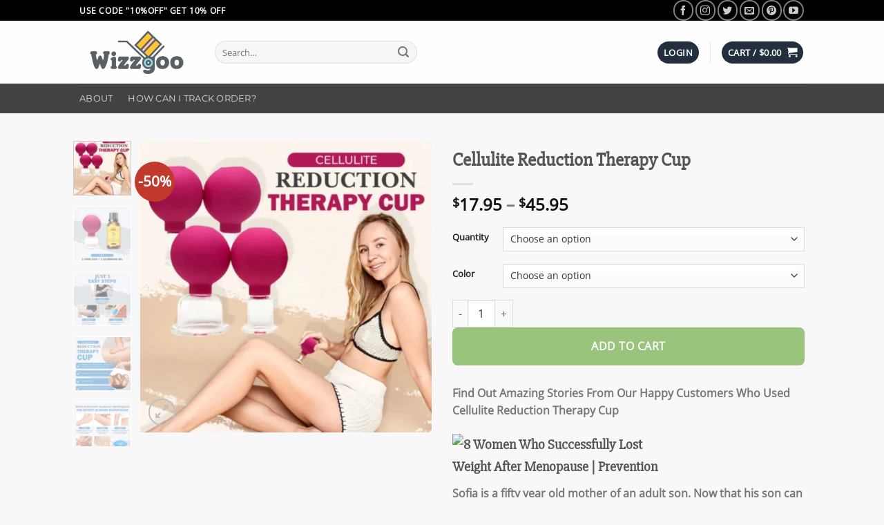

--- FILE ---
content_type: text/html; charset=UTF-8
request_url: https://www.wizzgoo.com/product/cellulite-reduction-therapy-cup/
body_size: 41355
content:
<!DOCTYPE html>
<html lang="en-US" prefix="og: https://ogp.me/ns#" class="loading-site no-js">
<head>
	<meta charset="UTF-8" />
	<link rel="profile" href="https://gmpg.org/xfn/11" />
	<link rel="pingback" href="https://www.wizzgoo.com/xmlrpc.php" />

	<script type="cda807e01e2cd89f062f1518-text/javascript">(function(html){html.className = html.className.replace(/\bno-js\b/,'js')})(document.documentElement);</script>
<meta name="uri-translation" content="on" />
<!-- Google Tag Manager for WordPress by gtm4wp.com -->
<script data-cfasync="false" data-pagespeed-no-defer>
	var gtm4wp_datalayer_name = "dataLayer";
	var dataLayer = dataLayer || [];
	const gtm4wp_use_sku_instead = 0;
	const gtm4wp_currency = 'USD';
	const gtm4wp_product_per_impression = 10;
	const gtm4wp_clear_ecommerce = false;
	const gtm4wp_datalayer_max_timeout = 2000;
</script>
<!-- End Google Tag Manager for WordPress by gtm4wp.com --><meta name="viewport" content="width=device-width, initial-scale=1" />
<!-- Search Engine Optimization by Rank Math PRO - https://rankmath.com/ -->
<title>Cellulite Reduction Therapy Cup - Wizzgoo.com</title>
<meta name="description" content="Cellulite Reduction Therapy Cup - works through cupping, which decompresses the skin and loosens the excess fat that lies underneath the skin."/>
<meta name="robots" content="follow, index, max-snippet:-1, max-video-preview:-1, max-image-preview:large"/>
<link rel="canonical" href="https://www.wizzgoo.com/product/cellulite-reduction-therapy-cup/" />
<meta property="og:locale" content="en_US" />
<meta property="og:type" content="product" />
<meta property="og:title" content="Cellulite Reduction Therapy Cup - Wizzgoo.com" />
<meta property="og:description" content="Cellulite Reduction Therapy Cup - works through cupping, which decompresses the skin and loosens the excess fat that lies underneath the skin." />
<meta property="og:url" content="https://www.wizzgoo.com/product/cellulite-reduction-therapy-cup/" />
<meta property="og:site_name" content="Wizzgoo Shop" />
<meta property="og:updated_time" content="2023-02-25T16:08:21-08:00" />
<meta property="og:image" content="https://www.wizzgoo.com/wp-content/uploads/2023/02/3uj-4.webp" />
<meta property="og:image:secure_url" content="https://www.wizzgoo.com/wp-content/uploads/2023/02/3uj-4.webp" />
<meta property="og:image:width" content="600" />
<meta property="og:image:height" content="600" />
<meta property="og:image:alt" content="Cellulite Reduction Therapy Cup" />
<meta property="og:image:type" content="image/webp" />
<meta property="product:availability" content="instock" />
<meta name="twitter:card" content="summary_large_image" />
<meta name="twitter:title" content="Cellulite Reduction Therapy Cup - Wizzgoo.com" />
<meta name="twitter:description" content="Cellulite Reduction Therapy Cup - works through cupping, which decompresses the skin and loosens the excess fat that lies underneath the skin." />
<meta name="twitter:image" content="https://www.wizzgoo.com/wp-content/uploads/2023/02/3uj-4.webp" />
<meta name="twitter:label1" content="Price" />
<meta name="twitter:data1" content="&#036;17.95 - &#036;45.95" />
<meta name="twitter:label2" content="Availability" />
<meta name="twitter:data2" content="In stock" />
<script type="application/ld+json" class="rank-math-schema-pro">{"@context":"https://schema.org","@graph":[{"@type":"Organization","@id":"https://www.wizzgoo.com/#organization","name":"Wizzgoo","url":"https://www.wizzgoo.com","logo":{"@type":"ImageObject","@id":"https://www.wizzgoo.com/#logo","url":"https://www.wizzgoo.com/wp-content/uploads/2019/07/favicon_wizzgoo.png","contentUrl":"https://www.wizzgoo.com/wp-content/uploads/2019/07/favicon_wizzgoo.png","caption":"Wizzgoo","inLanguage":"en-US","width":"512","height":"326"}},{"@type":"WebSite","@id":"https://www.wizzgoo.com/#website","url":"https://www.wizzgoo.com","name":"Wizzgoo","publisher":{"@id":"https://www.wizzgoo.com/#organization"},"inLanguage":"en-US"},{"@type":"ImageObject","@id":"https://www.wizzgoo.com/wp-content/uploads/2023/02/3uj-4.webp","url":"https://www.wizzgoo.com/wp-content/uploads/2023/02/3uj-4.webp","width":"600","height":"600","caption":"Cellulite Reduction Therapy Cup","inLanguage":"en-US"},{"@type":"BreadcrumbList","@id":"https://www.wizzgoo.com/product/cellulite-reduction-therapy-cup/#breadcrumb","itemListElement":[{"@type":"ListItem","position":"1","item":{"@id":"https://www.wizzgoo.com","name":"Home"}},{"@type":"ListItem","position":"2","item":{"@id":"https://www.wizzgoo.com/product-category/daily-deal-new-daily253462535432423rw54685e6wtdgcxvdfhcdfhsgcbvnfgdfhgfe6767i58656345we/","name":"Daily Deal"}},{"@type":"ListItem","position":"3","item":{"@id":"https://www.wizzgoo.com/product/cellulite-reduction-therapy-cup/","name":"Cellulite Reduction Therapy Cup"}}]},{"@type":"WebPage","@id":"https://www.wizzgoo.com/product/cellulite-reduction-therapy-cup/#webpage","url":"https://www.wizzgoo.com/product/cellulite-reduction-therapy-cup/","name":"Cellulite Reduction Therapy Cup - Wizzgoo.com","datePublished":"2023-02-08T10:45:50-08:00","dateModified":"2023-02-25T16:08:21-08:00","isPartOf":{"@id":"https://www.wizzgoo.com/#website"},"primaryImageOfPage":{"@id":"https://www.wizzgoo.com/wp-content/uploads/2023/02/3uj-4.webp"},"inLanguage":"en-US","breadcrumb":{"@id":"https://www.wizzgoo.com/product/cellulite-reduction-therapy-cup/#breadcrumb"}},{"@type":"ProductGroup","name":"Cellulite Reduction Therapy Cup - Wizzgoo.com","description":"Cellulite Reduction Therapy Cup - works through cupping, which decompresses the skin and loosens the excess fat that lies underneath the skin.","category":"Daily Deal","mainEntityOfPage":{"@id":"https://www.wizzgoo.com/product/cellulite-reduction-therapy-cup/#webpage"},"image":{"@id":"https://www.wizzgoo.com/wp-content/uploads/2023/02/3uj-4.webp"},"color":"Pink Cup + Oil | Transparent Cup + Oil | Transparent | Black | Purple | Blue | Green","url":"https://www.wizzgoo.com/product/cellulite-reduction-therapy-cup/","productGroupID":"241255","hasVariant":[{"@type":"Product","name":"Cellulite Reduction Therapy Cup - 1 Set","description":"Find Out Amazing Stories From Our Happy Customers Who Used Cellulite Reduction Therapy Cup Sofia is a fifty year old mother of an adult son. Now that his son can fend for himself and doesn\u2019t need her help, Sofia can now pamper herself for doing a great job with raising a child all on her own. She was able to look younger and eliminate her cellulitis and stretch marks all thanks to the Cellulite Reduction Therapy Cup! -\u201dI love this! The suction really helped break down the fat stores under my skin. In just a few months, my skin became super smooth and not a single cellulite could be seen!\u201d Tori is a thirty year old financial consultant with cellulites. She wanted them gone and bear a nicer and more attractive body. She was able to do that all thanks to the Cellulite Reduction Therapy Cup!\u00a0 Here\u2019s what Tori has to say! -\u201dThe suction really helped break down the fats underneath my skin and in just a few months, my skin became cellulite-free!\u201d HIGHLIGHTS Fat Breakdown-\u00a0The Cellulite Reduction Therapy Cup works through cupping, which decompresses the skin and loosens the excess fat that lies underneath the skin. Eliminating the fat decreases cellulite appearance and leaves your skin smooth and youthful. Hypoallergenic-\u00a0\u00a0The Cellulite Reduction Therapy Cup is made from medical grade silicone that is safe for all skin types. Anti-Inflammatory\u2013 The Cellulite Reduction Therapy Cup contains anti-inflammatory skin conditions such as rashes, redness, and inflammation. Effective\u2013 The Cellulite Reduction Therapy Cup is extremely effective with breaking fat deposits and improving circulation which aids with overall health, it should only be used 2-3 times a week. Improves Circulation-\u00a0The Cellulite Reduction Therapy Cup also helps with weight loss and detoxification due to its ability to aid with blood circulation, thus aiding the lymphatic system to filter toxins more efficiently . Stimulates Digestion-\u00a0If you\u2019re looking to reduce belly fat, then the Cellulite Reduction Therapy Cup is the perfect product for you! The Cellulite Reduction Therapy Cup can be applied on the belly which helps loosen fat deposits and stimulate digestion. MATERIALS The\u00a0Cellulite Reduction Therapy Cup\u00a0is made from medical-grade silicone that is safe for all skin types. It is made from durable yet bendable material that is resistant to abrasion and penetration. Also, medical-grade silicone is effective with treating keloids and hypertrophic scars.\u00a0 It is made from a semi-permeable material that allows the skin to breathe even during cupping and suctioning. Take A Look At\u00a0RIKUU\u2019S Experience with\u00a0Cellulite Reduction Therapy Cup BEFORE USE Rikuu is a mother of twins and wanted to get rid of her stretch marks and cellulite as a result of the hormonal changes after pregnancy and her motherhood. Now with her children weaned off milk, Rikuu wanted to make sure she looks presentable for herself and\u00a0 husband. MONTH 1 The suction really helped untangle the tension in her muscles which caused her muscles to relax. The reduced tension also helped her become more mobile and active, thus making her able to play with her children and work longer shifts. MONTH 6 ONWARDS Due to the added firmness and relaxation her muscles have been receiving coupled with the added pressure resulted in\u00a0 the fat stored\u00a0 under her skin dispersed and naturally filtered by her body. Now, not a single cellulite could be spotted even if she firmly pinched her skin. HOW TO USE Wash and dry your skin. Apply a generous amount of massage oil onto the problem area(s). Take one suction cup; use the smaller one for smaller areas such as arms and the larger ones for wider areas such as thighs and stomach. Squeeze the opening just to squish it. Keep squeezing and place it on your skin. Let go and you will feel a tight and suctioning sensation. Drag the cup in an upward manner. To remove the cup, squeeze it near the rim, then pull away. Repeat the process for five three to five minutes. Use the Cellulite Reduction Therapy Cup 2-3 times a week for 3-5 minutes straight. Use the Cellulite Reduction Therapy Cup once a week once you\u2019ve achieved the desired results. Wash the cup after every use. Do not use the Cellulite Reduction Therapy Cup on exposed and bleeding skin. Keep out of the reach of children and pets. Store in a cool and dry place. For external use only. SPECIFICATIONS Ingredients: Cedarwood Oil, Black Pepper Oil, Massage Oil, Silicone Set Includes:\u00a0 1 Large EDGE (2 inches), 1 Large ZEN (2 inches), 1 Small ZEN (1.5 inches) Target Audience: Women Target Age: Adults Applicable Body parts: Arms, Legs, Thighs, Buttocks, Abdomen Applicable Skin Types: All Effects: Anti-Cellulite, Slimming, Detox, Skin Firming, Anti-Aging PACKAGE INCLUDES X1 Cellulite Reduction Therapy Cup","image":"https://www.wizzgoo.com/wp-content/uploads/2023/02/3uj-4-280x280.webp","offers":{"@type":"Offer","description":"Find Out Amazing Stories From Our Happy Customers Who Used Cellulite Reduction Therapy Cup Sofia is a fifty year old mother of an adult son. Now that his son can fend for himself and doesn\u2019t need her help, Sofia can now pamper herself for doing a great job with raising a child all on her own. She was able to look younger and eliminate her cellulitis and stretch marks all thanks to the Cellulite Reduction Therapy Cup! -\u201dI love this! The suction really helped break down the fat stores under my skin. In just a few months, my skin became super smooth and not a single cellulite could be seen!\u201d Tori is a thirty year old financial consultant with cellulites. She wanted them gone and bear a nicer and more attractive body. She was able to do that all thanks to the Cellulite Reduction Therapy Cup!\u00a0 Here\u2019s what Tori has to say! -\u201dThe suction really helped break down the fats underneath my skin and in just a few months, my skin became cellulite-free!\u201d HIGHLIGHTS Fat Breakdown-\u00a0The Cellulite Reduction Therapy Cup works through cupping, which decompresses the skin and loosens the excess fat that lies underneath the skin. Eliminating the fat decreases cellulite appearance and leaves your skin smooth and youthful. Hypoallergenic-\u00a0\u00a0The Cellulite Reduction Therapy Cup is made from medical grade silicone that is safe for all skin types. Anti-Inflammatory\u2013 The Cellulite Reduction Therapy Cup contains anti-inflammatory skin conditions such as rashes, redness, and inflammation. Effective\u2013 The Cellulite Reduction Therapy Cup is extremely effective with breaking fat deposits and improving circulation which aids with overall health, it should only be used 2-3 times a week. Improves Circulation-\u00a0The Cellulite Reduction Therapy Cup also helps with weight loss and detoxification due to its ability to aid with blood circulation, thus aiding the lymphatic system to filter toxins more efficiently . Stimulates Digestion-\u00a0If you\u2019re looking to reduce belly fat, then the Cellulite Reduction Therapy Cup is the perfect product for you! The Cellulite Reduction Therapy Cup can be applied on the belly which helps loosen fat deposits and stimulate digestion. MATERIALS The\u00a0Cellulite Reduction Therapy Cup\u00a0is made from medical-grade silicone that is safe for all skin types. It is made from durable yet bendable material that is resistant to abrasion and penetration. Also, medical-grade silicone is effective with treating keloids and hypertrophic scars.\u00a0 It is made from a semi-permeable material that allows the skin to breathe even during cupping and suctioning. Take A Look At\u00a0RIKUU\u2019S Experience with\u00a0Cellulite Reduction Therapy Cup BEFORE USE Rikuu is a mother of twins and wanted to get rid of her stretch marks and cellulite as a result of the hormonal changes after pregnancy and her motherhood. Now with her children weaned off milk, Rikuu wanted to make sure she looks presentable for herself and\u00a0 husband. MONTH 1 The suction really helped untangle the tension in her muscles which caused her muscles to relax. The reduced tension also helped her become more mobile and active, thus making her able to play with her children and work longer shifts. MONTH 6 ONWARDS Due to the added firmness and relaxation her muscles have been receiving coupled with the added pressure resulted in\u00a0 the fat stored\u00a0 under her skin dispersed and naturally filtered by her body. Now, not a single cellulite could be spotted even if she firmly pinched her skin. HOW TO USE Wash and dry your skin. Apply a generous amount of massage oil onto the problem area(s). Take one suction cup; use the smaller one for smaller areas such as arms and the larger ones for wider areas such as thighs and stomach. Squeeze the opening just to squish it. Keep squeezing and place it on your skin. Let go and you will feel a tight and suctioning sensation. Drag the cup in an upward manner. To remove the cup, squeeze it near the rim, then pull away. Repeat the process for five three to five minutes. Use the Cellulite Reduction Therapy Cup 2-3 times a week for 3-5 minutes straight. Use the Cellulite Reduction Therapy Cup once a week once you\u2019ve achieved the desired results. Wash the cup after every use. Do not use the Cellulite Reduction Therapy Cup on exposed and bleeding skin. Keep out of the reach of children and pets. Store in a cool and dry place. For external use only. SPECIFICATIONS Ingredients: Cedarwood Oil, Black Pepper Oil, Massage Oil, Silicone Set Includes:\u00a0 1 Large EDGE (2 inches), 1 Large ZEN (2 inches), 1 Small ZEN (1.5 inches) Target Audience: Women Target Age: Adults Applicable Body parts: Arms, Legs, Thighs, Buttocks, Abdomen Applicable Skin Types: All Effects: Anti-Cellulite, Slimming, Detox, Skin Firming, Anti-Aging PACKAGE INCLUDES X1 Cellulite Reduction Therapy Cup","price":"22.95","priceCurrency":"USD","availability":"https://schema.org/InStock","itemCondition":"NewCondition","priceValidUntil":"2027-12-31","url":"https://www.wizzgoo.com/product/cellulite-reduction-therapy-cup/?attribute_quantity=1+Set"}},{"@type":"Product","name":"Cellulite Reduction Therapy Cup - 1 PC","description":"Find Out Amazing Stories From Our Happy Customers Who Used Cellulite Reduction Therapy Cup Sofia is a fifty year old mother of an adult son. Now that his son can fend for himself and doesn\u2019t need her help, Sofia can now pamper herself for doing a great job with raising a child all on her own. She was able to look younger and eliminate her cellulitis and stretch marks all thanks to the Cellulite Reduction Therapy Cup! -\u201dI love this! The suction really helped break down the fat stores under my skin. In just a few months, my skin became super smooth and not a single cellulite could be seen!\u201d Tori is a thirty year old financial consultant with cellulites. She wanted them gone and bear a nicer and more attractive body. She was able to do that all thanks to the Cellulite Reduction Therapy Cup!\u00a0 Here\u2019s what Tori has to say! -\u201dThe suction really helped break down the fats underneath my skin and in just a few months, my skin became cellulite-free!\u201d HIGHLIGHTS Fat Breakdown-\u00a0The Cellulite Reduction Therapy Cup works through cupping, which decompresses the skin and loosens the excess fat that lies underneath the skin. Eliminating the fat decreases cellulite appearance and leaves your skin smooth and youthful. Hypoallergenic-\u00a0\u00a0The Cellulite Reduction Therapy Cup is made from medical grade silicone that is safe for all skin types. Anti-Inflammatory\u2013 The Cellulite Reduction Therapy Cup contains anti-inflammatory skin conditions such as rashes, redness, and inflammation. Effective\u2013 The Cellulite Reduction Therapy Cup is extremely effective with breaking fat deposits and improving circulation which aids with overall health, it should only be used 2-3 times a week. Improves Circulation-\u00a0The Cellulite Reduction Therapy Cup also helps with weight loss and detoxification due to its ability to aid with blood circulation, thus aiding the lymphatic system to filter toxins more efficiently . Stimulates Digestion-\u00a0If you\u2019re looking to reduce belly fat, then the Cellulite Reduction Therapy Cup is the perfect product for you! The Cellulite Reduction Therapy Cup can be applied on the belly which helps loosen fat deposits and stimulate digestion. MATERIALS The\u00a0Cellulite Reduction Therapy Cup\u00a0is made from medical-grade silicone that is safe for all skin types. It is made from durable yet bendable material that is resistant to abrasion and penetration. Also, medical-grade silicone is effective with treating keloids and hypertrophic scars.\u00a0 It is made from a semi-permeable material that allows the skin to breathe even during cupping and suctioning. Take A Look At\u00a0RIKUU\u2019S Experience with\u00a0Cellulite Reduction Therapy Cup BEFORE USE Rikuu is a mother of twins and wanted to get rid of her stretch marks and cellulite as a result of the hormonal changes after pregnancy and her motherhood. Now with her children weaned off milk, Rikuu wanted to make sure she looks presentable for herself and\u00a0 husband. MONTH 1 The suction really helped untangle the tension in her muscles which caused her muscles to relax. The reduced tension also helped her become more mobile and active, thus making her able to play with her children and work longer shifts. MONTH 6 ONWARDS Due to the added firmness and relaxation her muscles have been receiving coupled with the added pressure resulted in\u00a0 the fat stored\u00a0 under her skin dispersed and naturally filtered by her body. Now, not a single cellulite could be spotted even if she firmly pinched her skin. HOW TO USE Wash and dry your skin. Apply a generous amount of massage oil onto the problem area(s). Take one suction cup; use the smaller one for smaller areas such as arms and the larger ones for wider areas such as thighs and stomach. Squeeze the opening just to squish it. Keep squeezing and place it on your skin. Let go and you will feel a tight and suctioning sensation. Drag the cup in an upward manner. To remove the cup, squeeze it near the rim, then pull away. Repeat the process for five three to five minutes. Use the Cellulite Reduction Therapy Cup 2-3 times a week for 3-5 minutes straight. Use the Cellulite Reduction Therapy Cup once a week once you\u2019ve achieved the desired results. Wash the cup after every use. Do not use the Cellulite Reduction Therapy Cup on exposed and bleeding skin. Keep out of the reach of children and pets. Store in a cool and dry place. For external use only. SPECIFICATIONS Ingredients: Cedarwood Oil, Black Pepper Oil, Massage Oil, Silicone Set Includes:\u00a0 1 Large EDGE (2 inches), 1 Large ZEN (2 inches), 1 Small ZEN (1.5 inches) Target Audience: Women Target Age: Adults Applicable Body parts: Arms, Legs, Thighs, Buttocks, Abdomen Applicable Skin Types: All Effects: Anti-Cellulite, Slimming, Detox, Skin Firming, Anti-Aging PACKAGE INCLUDES X1 Cellulite Reduction Therapy Cup","image":"https://www.wizzgoo.com/wp-content/uploads/2023/02/3uj-4-280x280.webp","offers":{"@type":"Offer","description":"Find Out Amazing Stories From Our Happy Customers Who Used Cellulite Reduction Therapy Cup Sofia is a fifty year old mother of an adult son. Now that his son can fend for himself and doesn\u2019t need her help, Sofia can now pamper herself for doing a great job with raising a child all on her own. She was able to look younger and eliminate her cellulitis and stretch marks all thanks to the Cellulite Reduction Therapy Cup! -\u201dI love this! The suction really helped break down the fat stores under my skin. In just a few months, my skin became super smooth and not a single cellulite could be seen!\u201d Tori is a thirty year old financial consultant with cellulites. She wanted them gone and bear a nicer and more attractive body. She was able to do that all thanks to the Cellulite Reduction Therapy Cup!\u00a0 Here\u2019s what Tori has to say! -\u201dThe suction really helped break down the fats underneath my skin and in just a few months, my skin became cellulite-free!\u201d HIGHLIGHTS Fat Breakdown-\u00a0The Cellulite Reduction Therapy Cup works through cupping, which decompresses the skin and loosens the excess fat that lies underneath the skin. Eliminating the fat decreases cellulite appearance and leaves your skin smooth and youthful. Hypoallergenic-\u00a0\u00a0The Cellulite Reduction Therapy Cup is made from medical grade silicone that is safe for all skin types. Anti-Inflammatory\u2013 The Cellulite Reduction Therapy Cup contains anti-inflammatory skin conditions such as rashes, redness, and inflammation. Effective\u2013 The Cellulite Reduction Therapy Cup is extremely effective with breaking fat deposits and improving circulation which aids with overall health, it should only be used 2-3 times a week. Improves Circulation-\u00a0The Cellulite Reduction Therapy Cup also helps with weight loss and detoxification due to its ability to aid with blood circulation, thus aiding the lymphatic system to filter toxins more efficiently . Stimulates Digestion-\u00a0If you\u2019re looking to reduce belly fat, then the Cellulite Reduction Therapy Cup is the perfect product for you! The Cellulite Reduction Therapy Cup can be applied on the belly which helps loosen fat deposits and stimulate digestion. MATERIALS The\u00a0Cellulite Reduction Therapy Cup\u00a0is made from medical-grade silicone that is safe for all skin types. It is made from durable yet bendable material that is resistant to abrasion and penetration. Also, medical-grade silicone is effective with treating keloids and hypertrophic scars.\u00a0 It is made from a semi-permeable material that allows the skin to breathe even during cupping and suctioning. Take A Look At\u00a0RIKUU\u2019S Experience with\u00a0Cellulite Reduction Therapy Cup BEFORE USE Rikuu is a mother of twins and wanted to get rid of her stretch marks and cellulite as a result of the hormonal changes after pregnancy and her motherhood. Now with her children weaned off milk, Rikuu wanted to make sure she looks presentable for herself and\u00a0 husband. MONTH 1 The suction really helped untangle the tension in her muscles which caused her muscles to relax. The reduced tension also helped her become more mobile and active, thus making her able to play with her children and work longer shifts. MONTH 6 ONWARDS Due to the added firmness and relaxation her muscles have been receiving coupled with the added pressure resulted in\u00a0 the fat stored\u00a0 under her skin dispersed and naturally filtered by her body. Now, not a single cellulite could be spotted even if she firmly pinched her skin. HOW TO USE Wash and dry your skin. Apply a generous amount of massage oil onto the problem area(s). Take one suction cup; use the smaller one for smaller areas such as arms and the larger ones for wider areas such as thighs and stomach. Squeeze the opening just to squish it. Keep squeezing and place it on your skin. Let go and you will feel a tight and suctioning sensation. Drag the cup in an upward manner. To remove the cup, squeeze it near the rim, then pull away. Repeat the process for five three to five minutes. Use the Cellulite Reduction Therapy Cup 2-3 times a week for 3-5 minutes straight. Use the Cellulite Reduction Therapy Cup once a week once you\u2019ve achieved the desired results. Wash the cup after every use. Do not use the Cellulite Reduction Therapy Cup on exposed and bleeding skin. Keep out of the reach of children and pets. Store in a cool and dry place. For external use only. SPECIFICATIONS Ingredients: Cedarwood Oil, Black Pepper Oil, Massage Oil, Silicone Set Includes:\u00a0 1 Large EDGE (2 inches), 1 Large ZEN (2 inches), 1 Small ZEN (1.5 inches) Target Audience: Women Target Age: Adults Applicable Body parts: Arms, Legs, Thighs, Buttocks, Abdomen Applicable Skin Types: All Effects: Anti-Cellulite, Slimming, Detox, Skin Firming, Anti-Aging PACKAGE INCLUDES X1 Cellulite Reduction Therapy Cup","price":"17.95","priceCurrency":"USD","availability":"https://schema.org/InStock","itemCondition":"NewCondition","priceValidUntil":"2027-12-31","url":"https://www.wizzgoo.com/product/cellulite-reduction-therapy-cup/?attribute_quantity=1+PC"}},{"@type":"Product","name":"Cellulite Reduction Therapy Cup - 2 PCS","description":"Find Out Amazing Stories From Our Happy Customers Who Used Cellulite Reduction Therapy Cup Sofia is a fifty year old mother of an adult son. Now that his son can fend for himself and doesn\u2019t need her help, Sofia can now pamper herself for doing a great job with raising a child all on her own. She was able to look younger and eliminate her cellulitis and stretch marks all thanks to the Cellulite Reduction Therapy Cup! -\u201dI love this! The suction really helped break down the fat stores under my skin. In just a few months, my skin became super smooth and not a single cellulite could be seen!\u201d Tori is a thirty year old financial consultant with cellulites. She wanted them gone and bear a nicer and more attractive body. She was able to do that all thanks to the Cellulite Reduction Therapy Cup!\u00a0 Here\u2019s what Tori has to say! -\u201dThe suction really helped break down the fats underneath my skin and in just a few months, my skin became cellulite-free!\u201d HIGHLIGHTS Fat Breakdown-\u00a0The Cellulite Reduction Therapy Cup works through cupping, which decompresses the skin and loosens the excess fat that lies underneath the skin. Eliminating the fat decreases cellulite appearance and leaves your skin smooth and youthful. Hypoallergenic-\u00a0\u00a0The Cellulite Reduction Therapy Cup is made from medical grade silicone that is safe for all skin types. Anti-Inflammatory\u2013 The Cellulite Reduction Therapy Cup contains anti-inflammatory skin conditions such as rashes, redness, and inflammation. Effective\u2013 The Cellulite Reduction Therapy Cup is extremely effective with breaking fat deposits and improving circulation which aids with overall health, it should only be used 2-3 times a week. Improves Circulation-\u00a0The Cellulite Reduction Therapy Cup also helps with weight loss and detoxification due to its ability to aid with blood circulation, thus aiding the lymphatic system to filter toxins more efficiently . Stimulates Digestion-\u00a0If you\u2019re looking to reduce belly fat, then the Cellulite Reduction Therapy Cup is the perfect product for you! The Cellulite Reduction Therapy Cup can be applied on the belly which helps loosen fat deposits and stimulate digestion. MATERIALS The\u00a0Cellulite Reduction Therapy Cup\u00a0is made from medical-grade silicone that is safe for all skin types. It is made from durable yet bendable material that is resistant to abrasion and penetration. Also, medical-grade silicone is effective with treating keloids and hypertrophic scars.\u00a0 It is made from a semi-permeable material that allows the skin to breathe even during cupping and suctioning. Take A Look At\u00a0RIKUU\u2019S Experience with\u00a0Cellulite Reduction Therapy Cup BEFORE USE Rikuu is a mother of twins and wanted to get rid of her stretch marks and cellulite as a result of the hormonal changes after pregnancy and her motherhood. Now with her children weaned off milk, Rikuu wanted to make sure she looks presentable for herself and\u00a0 husband. MONTH 1 The suction really helped untangle the tension in her muscles which caused her muscles to relax. The reduced tension also helped her become more mobile and active, thus making her able to play with her children and work longer shifts. MONTH 6 ONWARDS Due to the added firmness and relaxation her muscles have been receiving coupled with the added pressure resulted in\u00a0 the fat stored\u00a0 under her skin dispersed and naturally filtered by her body. Now, not a single cellulite could be spotted even if she firmly pinched her skin. HOW TO USE Wash and dry your skin. Apply a generous amount of massage oil onto the problem area(s). Take one suction cup; use the smaller one for smaller areas such as arms and the larger ones for wider areas such as thighs and stomach. Squeeze the opening just to squish it. Keep squeezing and place it on your skin. Let go and you will feel a tight and suctioning sensation. Drag the cup in an upward manner. To remove the cup, squeeze it near the rim, then pull away. Repeat the process for five three to five minutes. Use the Cellulite Reduction Therapy Cup 2-3 times a week for 3-5 minutes straight. Use the Cellulite Reduction Therapy Cup once a week once you\u2019ve achieved the desired results. Wash the cup after every use. Do not use the Cellulite Reduction Therapy Cup on exposed and bleeding skin. Keep out of the reach of children and pets. Store in a cool and dry place. For external use only. SPECIFICATIONS Ingredients: Cedarwood Oil, Black Pepper Oil, Massage Oil, Silicone Set Includes:\u00a0 1 Large EDGE (2 inches), 1 Large ZEN (2 inches), 1 Small ZEN (1.5 inches) Target Audience: Women Target Age: Adults Applicable Body parts: Arms, Legs, Thighs, Buttocks, Abdomen Applicable Skin Types: All Effects: Anti-Cellulite, Slimming, Detox, Skin Firming, Anti-Aging PACKAGE INCLUDES X1 Cellulite Reduction Therapy Cup","image":"https://www.wizzgoo.com/wp-content/uploads/2023/02/3uj-4-280x280.webp","offers":{"@type":"Offer","description":"Find Out Amazing Stories From Our Happy Customers Who Used Cellulite Reduction Therapy Cup Sofia is a fifty year old mother of an adult son. Now that his son can fend for himself and doesn\u2019t need her help, Sofia can now pamper herself for doing a great job with raising a child all on her own. She was able to look younger and eliminate her cellulitis and stretch marks all thanks to the Cellulite Reduction Therapy Cup! -\u201dI love this! The suction really helped break down the fat stores under my skin. In just a few months, my skin became super smooth and not a single cellulite could be seen!\u201d Tori is a thirty year old financial consultant with cellulites. She wanted them gone and bear a nicer and more attractive body. She was able to do that all thanks to the Cellulite Reduction Therapy Cup!\u00a0 Here\u2019s what Tori has to say! -\u201dThe suction really helped break down the fats underneath my skin and in just a few months, my skin became cellulite-free!\u201d HIGHLIGHTS Fat Breakdown-\u00a0The Cellulite Reduction Therapy Cup works through cupping, which decompresses the skin and loosens the excess fat that lies underneath the skin. Eliminating the fat decreases cellulite appearance and leaves your skin smooth and youthful. Hypoallergenic-\u00a0\u00a0The Cellulite Reduction Therapy Cup is made from medical grade silicone that is safe for all skin types. Anti-Inflammatory\u2013 The Cellulite Reduction Therapy Cup contains anti-inflammatory skin conditions such as rashes, redness, and inflammation. Effective\u2013 The Cellulite Reduction Therapy Cup is extremely effective with breaking fat deposits and improving circulation which aids with overall health, it should only be used 2-3 times a week. Improves Circulation-\u00a0The Cellulite Reduction Therapy Cup also helps with weight loss and detoxification due to its ability to aid with blood circulation, thus aiding the lymphatic system to filter toxins more efficiently . Stimulates Digestion-\u00a0If you\u2019re looking to reduce belly fat, then the Cellulite Reduction Therapy Cup is the perfect product for you! The Cellulite Reduction Therapy Cup can be applied on the belly which helps loosen fat deposits and stimulate digestion. MATERIALS The\u00a0Cellulite Reduction Therapy Cup\u00a0is made from medical-grade silicone that is safe for all skin types. It is made from durable yet bendable material that is resistant to abrasion and penetration. Also, medical-grade silicone is effective with treating keloids and hypertrophic scars.\u00a0 It is made from a semi-permeable material that allows the skin to breathe even during cupping and suctioning. Take A Look At\u00a0RIKUU\u2019S Experience with\u00a0Cellulite Reduction Therapy Cup BEFORE USE Rikuu is a mother of twins and wanted to get rid of her stretch marks and cellulite as a result of the hormonal changes after pregnancy and her motherhood. Now with her children weaned off milk, Rikuu wanted to make sure she looks presentable for herself and\u00a0 husband. MONTH 1 The suction really helped untangle the tension in her muscles which caused her muscles to relax. The reduced tension also helped her become more mobile and active, thus making her able to play with her children and work longer shifts. MONTH 6 ONWARDS Due to the added firmness and relaxation her muscles have been receiving coupled with the added pressure resulted in\u00a0 the fat stored\u00a0 under her skin dispersed and naturally filtered by her body. Now, not a single cellulite could be spotted even if she firmly pinched her skin. HOW TO USE Wash and dry your skin. Apply a generous amount of massage oil onto the problem area(s). Take one suction cup; use the smaller one for smaller areas such as arms and the larger ones for wider areas such as thighs and stomach. Squeeze the opening just to squish it. Keep squeezing and place it on your skin. Let go and you will feel a tight and suctioning sensation. Drag the cup in an upward manner. To remove the cup, squeeze it near the rim, then pull away. Repeat the process for five three to five minutes. Use the Cellulite Reduction Therapy Cup 2-3 times a week for 3-5 minutes straight. Use the Cellulite Reduction Therapy Cup once a week once you\u2019ve achieved the desired results. Wash the cup after every use. Do not use the Cellulite Reduction Therapy Cup on exposed and bleeding skin. Keep out of the reach of children and pets. Store in a cool and dry place. For external use only. SPECIFICATIONS Ingredients: Cedarwood Oil, Black Pepper Oil, Massage Oil, Silicone Set Includes:\u00a0 1 Large EDGE (2 inches), 1 Large ZEN (2 inches), 1 Small ZEN (1.5 inches) Target Audience: Women Target Age: Adults Applicable Body parts: Arms, Legs, Thighs, Buttocks, Abdomen Applicable Skin Types: All Effects: Anti-Cellulite, Slimming, Detox, Skin Firming, Anti-Aging PACKAGE INCLUDES X1 Cellulite Reduction Therapy Cup","price":"30.95","priceCurrency":"USD","availability":"https://schema.org/InStock","itemCondition":"NewCondition","priceValidUntil":"2027-12-31","url":"https://www.wizzgoo.com/product/cellulite-reduction-therapy-cup/?attribute_quantity=2+PCS"}},{"@type":"Product","name":"Cellulite Reduction Therapy Cup - 4 PCS","description":"Find Out Amazing Stories From Our Happy Customers Who Used Cellulite Reduction Therapy Cup Sofia is a fifty year old mother of an adult son. Now that his son can fend for himself and doesn\u2019t need her help, Sofia can now pamper herself for doing a great job with raising a child all on her own. She was able to look younger and eliminate her cellulitis and stretch marks all thanks to the Cellulite Reduction Therapy Cup! -\u201dI love this! The suction really helped break down the fat stores under my skin. In just a few months, my skin became super smooth and not a single cellulite could be seen!\u201d Tori is a thirty year old financial consultant with cellulites. She wanted them gone and bear a nicer and more attractive body. She was able to do that all thanks to the Cellulite Reduction Therapy Cup!\u00a0 Here\u2019s what Tori has to say! -\u201dThe suction really helped break down the fats underneath my skin and in just a few months, my skin became cellulite-free!\u201d HIGHLIGHTS Fat Breakdown-\u00a0The Cellulite Reduction Therapy Cup works through cupping, which decompresses the skin and loosens the excess fat that lies underneath the skin. Eliminating the fat decreases cellulite appearance and leaves your skin smooth and youthful. Hypoallergenic-\u00a0\u00a0The Cellulite Reduction Therapy Cup is made from medical grade silicone that is safe for all skin types. Anti-Inflammatory\u2013 The Cellulite Reduction Therapy Cup contains anti-inflammatory skin conditions such as rashes, redness, and inflammation. Effective\u2013 The Cellulite Reduction Therapy Cup is extremely effective with breaking fat deposits and improving circulation which aids with overall health, it should only be used 2-3 times a week. Improves Circulation-\u00a0The Cellulite Reduction Therapy Cup also helps with weight loss and detoxification due to its ability to aid with blood circulation, thus aiding the lymphatic system to filter toxins more efficiently . Stimulates Digestion-\u00a0If you\u2019re looking to reduce belly fat, then the Cellulite Reduction Therapy Cup is the perfect product for you! The Cellulite Reduction Therapy Cup can be applied on the belly which helps loosen fat deposits and stimulate digestion. MATERIALS The\u00a0Cellulite Reduction Therapy Cup\u00a0is made from medical-grade silicone that is safe for all skin types. It is made from durable yet bendable material that is resistant to abrasion and penetration. Also, medical-grade silicone is effective with treating keloids and hypertrophic scars.\u00a0 It is made from a semi-permeable material that allows the skin to breathe even during cupping and suctioning. Take A Look At\u00a0RIKUU\u2019S Experience with\u00a0Cellulite Reduction Therapy Cup BEFORE USE Rikuu is a mother of twins and wanted to get rid of her stretch marks and cellulite as a result of the hormonal changes after pregnancy and her motherhood. Now with her children weaned off milk, Rikuu wanted to make sure she looks presentable for herself and\u00a0 husband. MONTH 1 The suction really helped untangle the tension in her muscles which caused her muscles to relax. The reduced tension also helped her become more mobile and active, thus making her able to play with her children and work longer shifts. MONTH 6 ONWARDS Due to the added firmness and relaxation her muscles have been receiving coupled with the added pressure resulted in\u00a0 the fat stored\u00a0 under her skin dispersed and naturally filtered by her body. Now, not a single cellulite could be spotted even if she firmly pinched her skin. HOW TO USE Wash and dry your skin. Apply a generous amount of massage oil onto the problem area(s). Take one suction cup; use the smaller one for smaller areas such as arms and the larger ones for wider areas such as thighs and stomach. Squeeze the opening just to squish it. Keep squeezing and place it on your skin. Let go and you will feel a tight and suctioning sensation. Drag the cup in an upward manner. To remove the cup, squeeze it near the rim, then pull away. Repeat the process for five three to five minutes. Use the Cellulite Reduction Therapy Cup 2-3 times a week for 3-5 minutes straight. Use the Cellulite Reduction Therapy Cup once a week once you\u2019ve achieved the desired results. Wash the cup after every use. Do not use the Cellulite Reduction Therapy Cup on exposed and bleeding skin. Keep out of the reach of children and pets. Store in a cool and dry place. For external use only. SPECIFICATIONS Ingredients: Cedarwood Oil, Black Pepper Oil, Massage Oil, Silicone Set Includes:\u00a0 1 Large EDGE (2 inches), 1 Large ZEN (2 inches), 1 Small ZEN (1.5 inches) Target Audience: Women Target Age: Adults Applicable Body parts: Arms, Legs, Thighs, Buttocks, Abdomen Applicable Skin Types: All Effects: Anti-Cellulite, Slimming, Detox, Skin Firming, Anti-Aging PACKAGE INCLUDES X1 Cellulite Reduction Therapy Cup","image":"https://www.wizzgoo.com/wp-content/uploads/2023/02/3uj-4-280x280.webp","offers":{"@type":"Offer","description":"Find Out Amazing Stories From Our Happy Customers Who Used Cellulite Reduction Therapy Cup Sofia is a fifty year old mother of an adult son. Now that his son can fend for himself and doesn\u2019t need her help, Sofia can now pamper herself for doing a great job with raising a child all on her own. She was able to look younger and eliminate her cellulitis and stretch marks all thanks to the Cellulite Reduction Therapy Cup! -\u201dI love this! The suction really helped break down the fat stores under my skin. In just a few months, my skin became super smooth and not a single cellulite could be seen!\u201d Tori is a thirty year old financial consultant with cellulites. She wanted them gone and bear a nicer and more attractive body. She was able to do that all thanks to the Cellulite Reduction Therapy Cup!\u00a0 Here\u2019s what Tori has to say! -\u201dThe suction really helped break down the fats underneath my skin and in just a few months, my skin became cellulite-free!\u201d HIGHLIGHTS Fat Breakdown-\u00a0The Cellulite Reduction Therapy Cup works through cupping, which decompresses the skin and loosens the excess fat that lies underneath the skin. Eliminating the fat decreases cellulite appearance and leaves your skin smooth and youthful. Hypoallergenic-\u00a0\u00a0The Cellulite Reduction Therapy Cup is made from medical grade silicone that is safe for all skin types. Anti-Inflammatory\u2013 The Cellulite Reduction Therapy Cup contains anti-inflammatory skin conditions such as rashes, redness, and inflammation. Effective\u2013 The Cellulite Reduction Therapy Cup is extremely effective with breaking fat deposits and improving circulation which aids with overall health, it should only be used 2-3 times a week. Improves Circulation-\u00a0The Cellulite Reduction Therapy Cup also helps with weight loss and detoxification due to its ability to aid with blood circulation, thus aiding the lymphatic system to filter toxins more efficiently . Stimulates Digestion-\u00a0If you\u2019re looking to reduce belly fat, then the Cellulite Reduction Therapy Cup is the perfect product for you! The Cellulite Reduction Therapy Cup can be applied on the belly which helps loosen fat deposits and stimulate digestion. MATERIALS The\u00a0Cellulite Reduction Therapy Cup\u00a0is made from medical-grade silicone that is safe for all skin types. It is made from durable yet bendable material that is resistant to abrasion and penetration. Also, medical-grade silicone is effective with treating keloids and hypertrophic scars.\u00a0 It is made from a semi-permeable material that allows the skin to breathe even during cupping and suctioning. Take A Look At\u00a0RIKUU\u2019S Experience with\u00a0Cellulite Reduction Therapy Cup BEFORE USE Rikuu is a mother of twins and wanted to get rid of her stretch marks and cellulite as a result of the hormonal changes after pregnancy and her motherhood. Now with her children weaned off milk, Rikuu wanted to make sure she looks presentable for herself and\u00a0 husband. MONTH 1 The suction really helped untangle the tension in her muscles which caused her muscles to relax. The reduced tension also helped her become more mobile and active, thus making her able to play with her children and work longer shifts. MONTH 6 ONWARDS Due to the added firmness and relaxation her muscles have been receiving coupled with the added pressure resulted in\u00a0 the fat stored\u00a0 under her skin dispersed and naturally filtered by her body. Now, not a single cellulite could be spotted even if she firmly pinched her skin. HOW TO USE Wash and dry your skin. Apply a generous amount of massage oil onto the problem area(s). Take one suction cup; use the smaller one for smaller areas such as arms and the larger ones for wider areas such as thighs and stomach. Squeeze the opening just to squish it. Keep squeezing and place it on your skin. Let go and you will feel a tight and suctioning sensation. Drag the cup in an upward manner. To remove the cup, squeeze it near the rim, then pull away. Repeat the process for five three to five minutes. Use the Cellulite Reduction Therapy Cup 2-3 times a week for 3-5 minutes straight. Use the Cellulite Reduction Therapy Cup once a week once you\u2019ve achieved the desired results. Wash the cup after every use. Do not use the Cellulite Reduction Therapy Cup on exposed and bleeding skin. Keep out of the reach of children and pets. Store in a cool and dry place. For external use only. SPECIFICATIONS Ingredients: Cedarwood Oil, Black Pepper Oil, Massage Oil, Silicone Set Includes:\u00a0 1 Large EDGE (2 inches), 1 Large ZEN (2 inches), 1 Small ZEN (1.5 inches) Target Audience: Women Target Age: Adults Applicable Body parts: Arms, Legs, Thighs, Buttocks, Abdomen Applicable Skin Types: All Effects: Anti-Cellulite, Slimming, Detox, Skin Firming, Anti-Aging PACKAGE INCLUDES X1 Cellulite Reduction Therapy Cup","price":"45.95","priceCurrency":"USD","availability":"https://schema.org/InStock","itemCondition":"NewCondition","priceValidUntil":"2027-12-31","url":"https://www.wizzgoo.com/product/cellulite-reduction-therapy-cup/?attribute_quantity=4+PCS"}}],"@id":"https://www.wizzgoo.com/product/cellulite-reduction-therapy-cup/#richSnippet"}]}</script>
<!-- /Rank Math WordPress SEO plugin -->

<link rel='prefetch' href='https://www.wizzgoo.com/wp-content/themes/flatsome/assets/js/flatsome.js?ver=e1ad26bd5672989785e1' />
<link rel='prefetch' href='https://www.wizzgoo.com/wp-content/themes/flatsome/assets/js/chunk.slider.js?ver=3.19.9' />
<link rel='prefetch' href='https://www.wizzgoo.com/wp-content/themes/flatsome/assets/js/chunk.popups.js?ver=3.19.9' />
<link rel='prefetch' href='https://www.wizzgoo.com/wp-content/themes/flatsome/assets/js/chunk.tooltips.js?ver=3.19.9' />
<link rel='prefetch' href='https://www.wizzgoo.com/wp-content/themes/flatsome/assets/js/woocommerce.js?ver=dd6035ce106022a74757' />
<link rel="alternate" type="application/rss+xml" title="Wizzgoo Shop &raquo; Feed" href="https://www.wizzgoo.com/feed/" />
<link rel="alternate" type="application/rss+xml" title="Wizzgoo Shop &raquo; Comments Feed" href="https://www.wizzgoo.com/comments/feed/" />
<link rel="alternate" type="application/rss+xml" title="Wizzgoo Shop &raquo; Cellulite Reduction Therapy Cup Comments Feed" href="https://www.wizzgoo.com/product/cellulite-reduction-therapy-cup/feed/" />
<link rel="alternate" title="oEmbed (JSON)" type="application/json+oembed" href="https://www.wizzgoo.com/wp-json/oembed/1.0/embed?url=https%3A%2F%2Fwww.wizzgoo.com%2Fproduct%2Fcellulite-reduction-therapy-cup%2F" />
<link rel="alternate" title="oEmbed (XML)" type="text/xml+oembed" href="https://www.wizzgoo.com/wp-json/oembed/1.0/embed?url=https%3A%2F%2Fwww.wizzgoo.com%2Fproduct%2Fcellulite-reduction-therapy-cup%2F&#038;format=xml" />
<style id='wp-img-auto-sizes-contain-inline-css' type='text/css'>
img:is([sizes=auto i],[sizes^="auto," i]){contain-intrinsic-size:3000px 1500px}
/*# sourceURL=wp-img-auto-sizes-contain-inline-css */
</style>

<style id='wp-emoji-styles-inline-css' type='text/css'>

	img.wp-smiley, img.emoji {
		display: inline !important;
		border: none !important;
		box-shadow: none !important;
		height: 1em !important;
		width: 1em !important;
		margin: 0 0.07em !important;
		vertical-align: -0.1em !important;
		background: none !important;
		padding: 0 !important;
	}
/*# sourceURL=wp-emoji-styles-inline-css */
</style>
<style id='wp-block-library-inline-css' type='text/css'>
:root{--wp-block-synced-color:#7a00df;--wp-block-synced-color--rgb:122,0,223;--wp-bound-block-color:var(--wp-block-synced-color);--wp-editor-canvas-background:#ddd;--wp-admin-theme-color:#007cba;--wp-admin-theme-color--rgb:0,124,186;--wp-admin-theme-color-darker-10:#006ba1;--wp-admin-theme-color-darker-10--rgb:0,107,160.5;--wp-admin-theme-color-darker-20:#005a87;--wp-admin-theme-color-darker-20--rgb:0,90,135;--wp-admin-border-width-focus:2px}@media (min-resolution:192dpi){:root{--wp-admin-border-width-focus:1.5px}}.wp-element-button{cursor:pointer}:root .has-very-light-gray-background-color{background-color:#eee}:root .has-very-dark-gray-background-color{background-color:#313131}:root .has-very-light-gray-color{color:#eee}:root .has-very-dark-gray-color{color:#313131}:root .has-vivid-green-cyan-to-vivid-cyan-blue-gradient-background{background:linear-gradient(135deg,#00d084,#0693e3)}:root .has-purple-crush-gradient-background{background:linear-gradient(135deg,#34e2e4,#4721fb 50%,#ab1dfe)}:root .has-hazy-dawn-gradient-background{background:linear-gradient(135deg,#faaca8,#dad0ec)}:root .has-subdued-olive-gradient-background{background:linear-gradient(135deg,#fafae1,#67a671)}:root .has-atomic-cream-gradient-background{background:linear-gradient(135deg,#fdd79a,#004a59)}:root .has-nightshade-gradient-background{background:linear-gradient(135deg,#330968,#31cdcf)}:root .has-midnight-gradient-background{background:linear-gradient(135deg,#020381,#2874fc)}:root{--wp--preset--font-size--normal:16px;--wp--preset--font-size--huge:42px}.has-regular-font-size{font-size:1em}.has-larger-font-size{font-size:2.625em}.has-normal-font-size{font-size:var(--wp--preset--font-size--normal)}.has-huge-font-size{font-size:var(--wp--preset--font-size--huge)}.has-text-align-center{text-align:center}.has-text-align-left{text-align:left}.has-text-align-right{text-align:right}.has-fit-text{white-space:nowrap!important}#end-resizable-editor-section{display:none}.aligncenter{clear:both}.items-justified-left{justify-content:flex-start}.items-justified-center{justify-content:center}.items-justified-right{justify-content:flex-end}.items-justified-space-between{justify-content:space-between}.screen-reader-text{border:0;clip-path:inset(50%);height:1px;margin:-1px;overflow:hidden;padding:0;position:absolute;width:1px;word-wrap:normal!important}.screen-reader-text:focus{background-color:#ddd;clip-path:none;color:#444;display:block;font-size:1em;height:auto;left:5px;line-height:normal;padding:15px 23px 14px;text-decoration:none;top:5px;width:auto;z-index:100000}html :where(.has-border-color){border-style:solid}html :where([style*=border-top-color]){border-top-style:solid}html :where([style*=border-right-color]){border-right-style:solid}html :where([style*=border-bottom-color]){border-bottom-style:solid}html :where([style*=border-left-color]){border-left-style:solid}html :where([style*=border-width]){border-style:solid}html :where([style*=border-top-width]){border-top-style:solid}html :where([style*=border-right-width]){border-right-style:solid}html :where([style*=border-bottom-width]){border-bottom-style:solid}html :where([style*=border-left-width]){border-left-style:solid}html :where(img[class*=wp-image-]){height:auto;max-width:100%}:where(figure){margin:0 0 1em}html :where(.is-position-sticky){--wp-admin--admin-bar--position-offset:var(--wp-admin--admin-bar--height,0px)}@media screen and (max-width:600px){html :where(.is-position-sticky){--wp-admin--admin-bar--position-offset:0px}}

/*# sourceURL=wp-block-library-inline-css */
</style><link rel='stylesheet' id='wc-blocks-style-css' href='https://www.wizzgoo.com/wp-content/plugins/woocommerce/assets/client/blocks/wc-blocks.css?ver=wc-10.4.3' type='text/css' media='all' />
<style id='global-styles-inline-css' type='text/css'>
:root{--wp--preset--aspect-ratio--square: 1;--wp--preset--aspect-ratio--4-3: 4/3;--wp--preset--aspect-ratio--3-4: 3/4;--wp--preset--aspect-ratio--3-2: 3/2;--wp--preset--aspect-ratio--2-3: 2/3;--wp--preset--aspect-ratio--16-9: 16/9;--wp--preset--aspect-ratio--9-16: 9/16;--wp--preset--color--black: #000000;--wp--preset--color--cyan-bluish-gray: #abb8c3;--wp--preset--color--white: #ffffff;--wp--preset--color--pale-pink: #f78da7;--wp--preset--color--vivid-red: #cf2e2e;--wp--preset--color--luminous-vivid-orange: #ff6900;--wp--preset--color--luminous-vivid-amber: #fcb900;--wp--preset--color--light-green-cyan: #7bdcb5;--wp--preset--color--vivid-green-cyan: #00d084;--wp--preset--color--pale-cyan-blue: #8ed1fc;--wp--preset--color--vivid-cyan-blue: #0693e3;--wp--preset--color--vivid-purple: #9b51e0;--wp--preset--color--primary: #586065;--wp--preset--color--secondary: #d26e4b;--wp--preset--color--success: #7a9c59;--wp--preset--color--alert: #b20000;--wp--preset--gradient--vivid-cyan-blue-to-vivid-purple: linear-gradient(135deg,rgb(6,147,227) 0%,rgb(155,81,224) 100%);--wp--preset--gradient--light-green-cyan-to-vivid-green-cyan: linear-gradient(135deg,rgb(122,220,180) 0%,rgb(0,208,130) 100%);--wp--preset--gradient--luminous-vivid-amber-to-luminous-vivid-orange: linear-gradient(135deg,rgb(252,185,0) 0%,rgb(255,105,0) 100%);--wp--preset--gradient--luminous-vivid-orange-to-vivid-red: linear-gradient(135deg,rgb(255,105,0) 0%,rgb(207,46,46) 100%);--wp--preset--gradient--very-light-gray-to-cyan-bluish-gray: linear-gradient(135deg,rgb(238,238,238) 0%,rgb(169,184,195) 100%);--wp--preset--gradient--cool-to-warm-spectrum: linear-gradient(135deg,rgb(74,234,220) 0%,rgb(151,120,209) 20%,rgb(207,42,186) 40%,rgb(238,44,130) 60%,rgb(251,105,98) 80%,rgb(254,248,76) 100%);--wp--preset--gradient--blush-light-purple: linear-gradient(135deg,rgb(255,206,236) 0%,rgb(152,150,240) 100%);--wp--preset--gradient--blush-bordeaux: linear-gradient(135deg,rgb(254,205,165) 0%,rgb(254,45,45) 50%,rgb(107,0,62) 100%);--wp--preset--gradient--luminous-dusk: linear-gradient(135deg,rgb(255,203,112) 0%,rgb(199,81,192) 50%,rgb(65,88,208) 100%);--wp--preset--gradient--pale-ocean: linear-gradient(135deg,rgb(255,245,203) 0%,rgb(182,227,212) 50%,rgb(51,167,181) 100%);--wp--preset--gradient--electric-grass: linear-gradient(135deg,rgb(202,248,128) 0%,rgb(113,206,126) 100%);--wp--preset--gradient--midnight: linear-gradient(135deg,rgb(2,3,129) 0%,rgb(40,116,252) 100%);--wp--preset--font-size--small: 13px;--wp--preset--font-size--medium: 20px;--wp--preset--font-size--large: 36px;--wp--preset--font-size--x-large: 42px;--wp--preset--spacing--20: 0.44rem;--wp--preset--spacing--30: 0.67rem;--wp--preset--spacing--40: 1rem;--wp--preset--spacing--50: 1.5rem;--wp--preset--spacing--60: 2.25rem;--wp--preset--spacing--70: 3.38rem;--wp--preset--spacing--80: 5.06rem;--wp--preset--shadow--natural: 6px 6px 9px rgba(0, 0, 0, 0.2);--wp--preset--shadow--deep: 12px 12px 50px rgba(0, 0, 0, 0.4);--wp--preset--shadow--sharp: 6px 6px 0px rgba(0, 0, 0, 0.2);--wp--preset--shadow--outlined: 6px 6px 0px -3px rgb(255, 255, 255), 6px 6px rgb(0, 0, 0);--wp--preset--shadow--crisp: 6px 6px 0px rgb(0, 0, 0);}:where(body) { margin: 0; }.wp-site-blocks > .alignleft { float: left; margin-right: 2em; }.wp-site-blocks > .alignright { float: right; margin-left: 2em; }.wp-site-blocks > .aligncenter { justify-content: center; margin-left: auto; margin-right: auto; }:where(.is-layout-flex){gap: 0.5em;}:where(.is-layout-grid){gap: 0.5em;}.is-layout-flow > .alignleft{float: left;margin-inline-start: 0;margin-inline-end: 2em;}.is-layout-flow > .alignright{float: right;margin-inline-start: 2em;margin-inline-end: 0;}.is-layout-flow > .aligncenter{margin-left: auto !important;margin-right: auto !important;}.is-layout-constrained > .alignleft{float: left;margin-inline-start: 0;margin-inline-end: 2em;}.is-layout-constrained > .alignright{float: right;margin-inline-start: 2em;margin-inline-end: 0;}.is-layout-constrained > .aligncenter{margin-left: auto !important;margin-right: auto !important;}.is-layout-constrained > :where(:not(.alignleft):not(.alignright):not(.alignfull)){margin-left: auto !important;margin-right: auto !important;}body .is-layout-flex{display: flex;}.is-layout-flex{flex-wrap: wrap;align-items: center;}.is-layout-flex > :is(*, div){margin: 0;}body .is-layout-grid{display: grid;}.is-layout-grid > :is(*, div){margin: 0;}body{padding-top: 0px;padding-right: 0px;padding-bottom: 0px;padding-left: 0px;}a:where(:not(.wp-element-button)){text-decoration: none;}:root :where(.wp-element-button, .wp-block-button__link){background-color: #32373c;border-width: 0;color: #fff;font-family: inherit;font-size: inherit;font-style: inherit;font-weight: inherit;letter-spacing: inherit;line-height: inherit;padding-top: calc(0.667em + 2px);padding-right: calc(1.333em + 2px);padding-bottom: calc(0.667em + 2px);padding-left: calc(1.333em + 2px);text-decoration: none;text-transform: inherit;}.has-black-color{color: var(--wp--preset--color--black) !important;}.has-cyan-bluish-gray-color{color: var(--wp--preset--color--cyan-bluish-gray) !important;}.has-white-color{color: var(--wp--preset--color--white) !important;}.has-pale-pink-color{color: var(--wp--preset--color--pale-pink) !important;}.has-vivid-red-color{color: var(--wp--preset--color--vivid-red) !important;}.has-luminous-vivid-orange-color{color: var(--wp--preset--color--luminous-vivid-orange) !important;}.has-luminous-vivid-amber-color{color: var(--wp--preset--color--luminous-vivid-amber) !important;}.has-light-green-cyan-color{color: var(--wp--preset--color--light-green-cyan) !important;}.has-vivid-green-cyan-color{color: var(--wp--preset--color--vivid-green-cyan) !important;}.has-pale-cyan-blue-color{color: var(--wp--preset--color--pale-cyan-blue) !important;}.has-vivid-cyan-blue-color{color: var(--wp--preset--color--vivid-cyan-blue) !important;}.has-vivid-purple-color{color: var(--wp--preset--color--vivid-purple) !important;}.has-primary-color{color: var(--wp--preset--color--primary) !important;}.has-secondary-color{color: var(--wp--preset--color--secondary) !important;}.has-success-color{color: var(--wp--preset--color--success) !important;}.has-alert-color{color: var(--wp--preset--color--alert) !important;}.has-black-background-color{background-color: var(--wp--preset--color--black) !important;}.has-cyan-bluish-gray-background-color{background-color: var(--wp--preset--color--cyan-bluish-gray) !important;}.has-white-background-color{background-color: var(--wp--preset--color--white) !important;}.has-pale-pink-background-color{background-color: var(--wp--preset--color--pale-pink) !important;}.has-vivid-red-background-color{background-color: var(--wp--preset--color--vivid-red) !important;}.has-luminous-vivid-orange-background-color{background-color: var(--wp--preset--color--luminous-vivid-orange) !important;}.has-luminous-vivid-amber-background-color{background-color: var(--wp--preset--color--luminous-vivid-amber) !important;}.has-light-green-cyan-background-color{background-color: var(--wp--preset--color--light-green-cyan) !important;}.has-vivid-green-cyan-background-color{background-color: var(--wp--preset--color--vivid-green-cyan) !important;}.has-pale-cyan-blue-background-color{background-color: var(--wp--preset--color--pale-cyan-blue) !important;}.has-vivid-cyan-blue-background-color{background-color: var(--wp--preset--color--vivid-cyan-blue) !important;}.has-vivid-purple-background-color{background-color: var(--wp--preset--color--vivid-purple) !important;}.has-primary-background-color{background-color: var(--wp--preset--color--primary) !important;}.has-secondary-background-color{background-color: var(--wp--preset--color--secondary) !important;}.has-success-background-color{background-color: var(--wp--preset--color--success) !important;}.has-alert-background-color{background-color: var(--wp--preset--color--alert) !important;}.has-black-border-color{border-color: var(--wp--preset--color--black) !important;}.has-cyan-bluish-gray-border-color{border-color: var(--wp--preset--color--cyan-bluish-gray) !important;}.has-white-border-color{border-color: var(--wp--preset--color--white) !important;}.has-pale-pink-border-color{border-color: var(--wp--preset--color--pale-pink) !important;}.has-vivid-red-border-color{border-color: var(--wp--preset--color--vivid-red) !important;}.has-luminous-vivid-orange-border-color{border-color: var(--wp--preset--color--luminous-vivid-orange) !important;}.has-luminous-vivid-amber-border-color{border-color: var(--wp--preset--color--luminous-vivid-amber) !important;}.has-light-green-cyan-border-color{border-color: var(--wp--preset--color--light-green-cyan) !important;}.has-vivid-green-cyan-border-color{border-color: var(--wp--preset--color--vivid-green-cyan) !important;}.has-pale-cyan-blue-border-color{border-color: var(--wp--preset--color--pale-cyan-blue) !important;}.has-vivid-cyan-blue-border-color{border-color: var(--wp--preset--color--vivid-cyan-blue) !important;}.has-vivid-purple-border-color{border-color: var(--wp--preset--color--vivid-purple) !important;}.has-primary-border-color{border-color: var(--wp--preset--color--primary) !important;}.has-secondary-border-color{border-color: var(--wp--preset--color--secondary) !important;}.has-success-border-color{border-color: var(--wp--preset--color--success) !important;}.has-alert-border-color{border-color: var(--wp--preset--color--alert) !important;}.has-vivid-cyan-blue-to-vivid-purple-gradient-background{background: var(--wp--preset--gradient--vivid-cyan-blue-to-vivid-purple) !important;}.has-light-green-cyan-to-vivid-green-cyan-gradient-background{background: var(--wp--preset--gradient--light-green-cyan-to-vivid-green-cyan) !important;}.has-luminous-vivid-amber-to-luminous-vivid-orange-gradient-background{background: var(--wp--preset--gradient--luminous-vivid-amber-to-luminous-vivid-orange) !important;}.has-luminous-vivid-orange-to-vivid-red-gradient-background{background: var(--wp--preset--gradient--luminous-vivid-orange-to-vivid-red) !important;}.has-very-light-gray-to-cyan-bluish-gray-gradient-background{background: var(--wp--preset--gradient--very-light-gray-to-cyan-bluish-gray) !important;}.has-cool-to-warm-spectrum-gradient-background{background: var(--wp--preset--gradient--cool-to-warm-spectrum) !important;}.has-blush-light-purple-gradient-background{background: var(--wp--preset--gradient--blush-light-purple) !important;}.has-blush-bordeaux-gradient-background{background: var(--wp--preset--gradient--blush-bordeaux) !important;}.has-luminous-dusk-gradient-background{background: var(--wp--preset--gradient--luminous-dusk) !important;}.has-pale-ocean-gradient-background{background: var(--wp--preset--gradient--pale-ocean) !important;}.has-electric-grass-gradient-background{background: var(--wp--preset--gradient--electric-grass) !important;}.has-midnight-gradient-background{background: var(--wp--preset--gradient--midnight) !important;}.has-small-font-size{font-size: var(--wp--preset--font-size--small) !important;}.has-medium-font-size{font-size: var(--wp--preset--font-size--medium) !important;}.has-large-font-size{font-size: var(--wp--preset--font-size--large) !important;}.has-x-large-font-size{font-size: var(--wp--preset--font-size--x-large) !important;}
/*# sourceURL=global-styles-inline-css */
</style>

<link rel='stylesheet' id='contact-form-7-css' href='https://www.wizzgoo.com/wp-content/plugins/contact-form-7/includes/css/styles.css?ver=6.1.4' type='text/css' media='all' />
<link rel='stylesheet' id='photoswipe-css' href='https://www.wizzgoo.com/wp-content/plugins/woocommerce/assets/css/photoswipe/photoswipe.min.css?ver=10.4.3' type='text/css' media='all' />
<link rel='stylesheet' id='photoswipe-default-skin-css' href='https://www.wizzgoo.com/wp-content/plugins/woocommerce/assets/css/photoswipe/default-skin/default-skin.min.css?ver=10.4.3' type='text/css' media='all' />
<style id='woocommerce-inline-inline-css' type='text/css'>
.woocommerce form .form-row .required { visibility: visible; }
/*# sourceURL=woocommerce-inline-inline-css */
</style>
<link rel='stylesheet' id='flatsome-main-css' href='https://www.wizzgoo.com/wp-content/themes/flatsome/assets/css/flatsome.css?ver=3.19.9' type='text/css' media='all' />
<style id='flatsome-main-inline-css' type='text/css'>
@font-face {
				font-family: "fl-icons";
				font-display: block;
				src: url(https://www.wizzgoo.com/wp-content/themes/flatsome/assets/css/icons/fl-icons.eot?v=3.19.9);
				src:
					url(https://www.wizzgoo.com/wp-content/themes/flatsome/assets/css/icons/fl-icons.eot#iefix?v=3.19.9) format("embedded-opentype"),
					url(https://www.wizzgoo.com/wp-content/themes/flatsome/assets/css/icons/fl-icons.woff2?v=3.19.9) format("woff2"),
					url(https://www.wizzgoo.com/wp-content/themes/flatsome/assets/css/icons/fl-icons.ttf?v=3.19.9) format("truetype"),
					url(https://www.wizzgoo.com/wp-content/themes/flatsome/assets/css/icons/fl-icons.woff?v=3.19.9) format("woff"),
					url(https://www.wizzgoo.com/wp-content/themes/flatsome/assets/css/icons/fl-icons.svg?v=3.19.9#fl-icons) format("svg");
			}
/*# sourceURL=flatsome-main-inline-css */
</style>
<link rel='stylesheet' id='flatsome-shop-css' href='https://www.wizzgoo.com/wp-content/themes/flatsome/assets/css/flatsome-shop.css?ver=3.19.9' type='text/css' media='all' />
<link rel='stylesheet' id='flatsome-style-css' href='https://www.wizzgoo.com/wp-content/themes/flatsome/style.css?ver=3.19.9' type='text/css' media='all' />
<script type="cda807e01e2cd89f062f1518-text/javascript" src="https://www.wizzgoo.com/wp-includes/js/jquery/jquery.min.js?ver=3.7.1" id="jquery-core-js"></script>
<script type="cda807e01e2cd89f062f1518-text/javascript" src="https://www.wizzgoo.com/wp-includes/js/jquery/jquery-migrate.min.js?ver=3.4.1" id="jquery-migrate-js"></script>
<script type="cda807e01e2cd89f062f1518-text/javascript" src="https://www.wizzgoo.com/wp-content/plugins/woocommerce/assets/js/jquery-blockui/jquery.blockUI.min.js?ver=2.7.0-wc.10.4.3" id="wc-jquery-blockui-js" data-wp-strategy="defer"></script>
<script type="cda807e01e2cd89f062f1518-text/javascript" id="wc-add-to-cart-js-extra">
/* <![CDATA[ */
var wc_add_to_cart_params = {"ajax_url":"/wp-admin/admin-ajax.php","wc_ajax_url":"/?wc-ajax=%%endpoint%%","i18n_view_cart":"View cart","cart_url":"https://www.wizzgoo.com/cart/","is_cart":"","cart_redirect_after_add":"no","gt_translate_keys":["i18n_view_cart",{"key":"cart_url","format":"url"}]};
//# sourceURL=wc-add-to-cart-js-extra
/* ]]> */
</script>
<script type="cda807e01e2cd89f062f1518-text/javascript" src="https://www.wizzgoo.com/wp-content/plugins/woocommerce/assets/js/frontend/add-to-cart.min.js?ver=10.4.3" id="wc-add-to-cart-js" defer="defer" data-wp-strategy="defer"></script>
<script type="cda807e01e2cd89f062f1518-text/javascript" src="https://www.wizzgoo.com/wp-content/plugins/woocommerce/assets/js/photoswipe/photoswipe.min.js?ver=4.1.1-wc.10.4.3" id="wc-photoswipe-js" defer="defer" data-wp-strategy="defer"></script>
<script type="cda807e01e2cd89f062f1518-text/javascript" src="https://www.wizzgoo.com/wp-content/plugins/woocommerce/assets/js/photoswipe/photoswipe-ui-default.min.js?ver=4.1.1-wc.10.4.3" id="wc-photoswipe-ui-default-js" defer="defer" data-wp-strategy="defer"></script>
<script type="cda807e01e2cd89f062f1518-text/javascript" id="wc-single-product-js-extra">
/* <![CDATA[ */
var wc_single_product_params = {"i18n_required_rating_text":"Please select a rating","i18n_rating_options":["1 of 5 stars","2 of 5 stars","3 of 5 stars","4 of 5 stars","5 of 5 stars"],"i18n_product_gallery_trigger_text":"View full-screen image gallery","review_rating_required":"yes","flexslider":{"rtl":false,"animation":"slide","smoothHeight":true,"directionNav":false,"controlNav":"thumbnails","slideshow":false,"animationSpeed":500,"animationLoop":false,"allowOneSlide":false},"zoom_enabled":"","zoom_options":[],"photoswipe_enabled":"1","photoswipe_options":{"shareEl":false,"closeOnScroll":false,"history":false,"hideAnimationDuration":0,"showAnimationDuration":0},"flexslider_enabled":"","gt_translate_keys":["i18n_required_rating_text"]};
//# sourceURL=wc-single-product-js-extra
/* ]]> */
</script>
<script type="cda807e01e2cd89f062f1518-text/javascript" src="https://www.wizzgoo.com/wp-content/plugins/woocommerce/assets/js/frontend/single-product.min.js?ver=10.4.3" id="wc-single-product-js" defer="defer" data-wp-strategy="defer"></script>
<script type="cda807e01e2cd89f062f1518-text/javascript" src="https://www.wizzgoo.com/wp-content/plugins/woocommerce/assets/js/js-cookie/js.cookie.min.js?ver=2.1.4-wc.10.4.3" id="wc-js-cookie-js" data-wp-strategy="defer"></script>
<link rel="https://api.w.org/" href="https://www.wizzgoo.com/wp-json/" /><link rel="alternate" title="JSON" type="application/json" href="https://www.wizzgoo.com/wp-json/wp/v2/product/241255" /><link rel="EditURI" type="application/rsd+xml" title="RSD" href="https://www.wizzgoo.com/xmlrpc.php?rsd" />
<meta name="generator" content="WordPress 6.9" />
<link rel='shortlink' href='https://www.wizzgoo.com/?p=241255' />

<!-- Google Tag Manager for WordPress by gtm4wp.com -->
<!-- GTM Container placement set to automatic -->
<script data-cfasync="false" data-pagespeed-no-defer>
	var dataLayer_content = {"pagePostType":"product","pagePostType2":"single-product","pagePostAuthor":"Managers","productRatingCounts":[],"productAverageRating":0,"productReviewCount":0,"productType":"variable","productIsVariable":1};
	dataLayer.push( dataLayer_content );
</script>
<script data-cfasync="false" data-pagespeed-no-defer>
(function(w,d,s,l,i){w[l]=w[l]||[];w[l].push({'gtm.start':
new Date().getTime(),event:'gtm.js'});var f=d.getElementsByTagName(s)[0],
j=d.createElement(s),dl=l!='dataLayer'?'&l='+l:'';j.async=true;j.src=
'//www.googletagmanager.com/gtm.js?id='+i+dl;f.parentNode.insertBefore(j,f);
})(window,document,'script','dataLayer','GTM-5NDJHD3');
</script>
<!-- End Google Tag Manager for WordPress by gtm4wp.com -->	<noscript><style>.woocommerce-product-gallery{ opacity: 1 !important; }</style></noscript>
	<link rel="icon" href="https://www.wizzgoo.com/wp-content/uploads/2019/07/cropped-favicon_wizzgoo-32x32.png" sizes="32x32" />
<link rel="icon" href="https://www.wizzgoo.com/wp-content/uploads/2019/07/cropped-favicon_wizzgoo-192x192.png" sizes="192x192" />
<link rel="apple-touch-icon" href="https://www.wizzgoo.com/wp-content/uploads/2019/07/cropped-favicon_wizzgoo-180x180.png" />
<meta name="msapplication-TileImage" content="https://www.wizzgoo.com/wp-content/uploads/2019/07/cropped-favicon_wizzgoo-270x270.png" />
<style id="custom-css" type="text/css">:root {--primary-color: #586065;--fs-color-primary: #586065;--fs-color-secondary: #d26e4b;--fs-color-success: #7a9c59;--fs-color-alert: #b20000;--fs-experimental-link-color: #334862;--fs-experimental-link-color-hover: #111;}.tooltipster-base {--tooltip-color: #fff;--tooltip-bg-color: #000;}.off-canvas-right .mfp-content, .off-canvas-left .mfp-content {--drawer-width: 300px;}.off-canvas .mfp-content.off-canvas-cart {--drawer-width: 360px;}.sticky-add-to-cart--active, #wrapper,#main,#main.dark{background-color: #f8f8f8}.header-main{height: 91px}#logo img{max-height: 91px}#logo{width:166px;}.header-bottom{min-height: 43px}.header-top{min-height: 30px}.transparent .header-main{height: 30px}.transparent #logo img{max-height: 30px}.has-transparent + .page-title:first-of-type,.has-transparent + #main > .page-title,.has-transparent + #main > div > .page-title,.has-transparent + #main .page-header-wrapper:first-of-type .page-title{padding-top: 110px;}.header.show-on-scroll,.stuck .header-main{height:70px!important}.stuck #logo img{max-height: 70px!important}.search-form{ width: 46%;}.header-bg-color {background-color: rgba(255,255,255,0.9)}.header-bottom {background-color: #424242}.header-main .nav > li > a{line-height: 16px }.stuck .header-main .nav > li > a{line-height: 50px }.header-bottom-nav > li > a{line-height: 16px }@media (max-width: 549px) {.header-main{height: 75px}#logo img{max-height: 75px}}.nav-dropdown-has-arrow.nav-dropdown-has-border li.has-dropdown:before{border-bottom-color: #fff;}.nav .nav-dropdown{border-color: #fff }.nav-dropdown-has-arrow li.has-dropdown:after{border-bottom-color: #FFF;}.nav .nav-dropdown{background-color: #FFF}.header-top{background-color:#000000!important;}body{font-family: "Open Sans", sans-serif;}.nav > li > a {font-family: Montserrat, sans-serif;}.mobile-sidebar-levels-2 .nav > li > ul > li > a {font-family: Montserrat, sans-serif;}.nav > li > a,.mobile-sidebar-levels-2 .nav > li > ul > li > a {font-weight: 400;font-style: normal;}h1,h2,h3,h4,h5,h6,.heading-font, .off-canvas-center .nav-sidebar.nav-vertical > li > a{font-family: "Slabo 27px", sans-serif;}.alt-font{font-family: "Dancing Script", sans-serif;}.alt-font {font-weight: 400!important;font-style: normal!important;}.current .breadcrumb-step, [data-icon-label]:after, .button#place_order,.button.checkout,.checkout-button,.single_add_to_cart_button.button, .sticky-add-to-cart-select-options-button{background-color: #5ca02b!important }.badge-inner.on-sale{background-color: #c0392b}.star-rating span:before,.star-rating:before, .woocommerce-page .star-rating:before, .stars a:hover:after, .stars a.active:after{color: #ffbb00}.shop-page-title.featured-title .title-bg{ background-image: url(https://www.wizzgoo.com/wp-content/uploads/2023/02/3uj-4.webp)!important;}@media screen and (min-width: 550px){.products .box-vertical .box-image{min-width: 247px!important;width: 247px!important;}}.header-main .social-icons,.header-main .cart-icon strong,.header-main .menu-title,.header-main .header-button > .button.is-outline,.header-main .nav > li > a > i:not(.icon-angle-down){color: #232f3e!important;}.header-main .header-button > .button.is-outline,.header-main .cart-icon strong:after,.header-main .cart-icon strong{border-color: #232f3e!important;}.header-main .header-button > .button:not(.is-outline){background-color: #232f3e!important;}.header-main .current-dropdown .cart-icon strong,.header-main .header-button > .button:hover,.header-main .header-button > .button:hover i,.header-main .header-button > .button:hover span{color:#FFF!important;}.header-main .menu-title:hover,.header-main .social-icons a:hover,.header-main .header-button > .button.is-outline:hover,.header-main .nav > li > a:hover > i:not(.icon-angle-down){color: #232f3e!important;}.header-main .current-dropdown .cart-icon strong,.header-main .header-button > .button:hover{background-color: #232f3e!important;}.header-main .current-dropdown .cart-icon strong:after,.header-main .current-dropdown .cart-icon strong,.header-main .header-button > .button:hover{border-color: #232f3e!important;}.footer-1{background-color: #ffffff}.absolute-footer, html{background-color: #f8f8f8}.nav-vertical-fly-out > li + li {border-top-width: 1px; border-top-style: solid;}/* Custom CSS */.woocommerce-page button.button, .woocommerce-page #respond input#submit{color: #ffffff;width: 100%;padding: 0.5em;border-radius: 8px!important;}.comment_container .woocommerce-review__dash,.comment_container .woocommerce-review__published-date {display: none;}.label-new.menu-item > a:after{content:"New";}.label-hot.menu-item > a:after{content:"Hot";}.label-sale.menu-item > a:after{content:"Sale";}.label-popular.menu-item > a:after{content:"Popular";}</style>		<style type="text/css" id="wp-custom-css">
			.woocommerce-ordering {
  display: none;
}

.woocommerce-breadcrumb { display: none; }

img {
  pointer-events: none;
}



		</style>
		<style id="kirki-inline-styles">/* latin-ext */
@font-face {
  font-family: 'Slabo 27px';
  font-style: normal;
  font-weight: 400;
  font-display: swap;
  src: url(https://www.wizzgoo.com/wp-content/fonts/slabo-27px/mFT0WbgBwKPR_Z4hGN2qgxED1XJ7.woff2) format('woff2');
  unicode-range: U+0100-02BA, U+02BD-02C5, U+02C7-02CC, U+02CE-02D7, U+02DD-02FF, U+0304, U+0308, U+0329, U+1D00-1DBF, U+1E00-1E9F, U+1EF2-1EFF, U+2020, U+20A0-20AB, U+20AD-20C0, U+2113, U+2C60-2C7F, U+A720-A7FF;
}
/* latin */
@font-face {
  font-family: 'Slabo 27px';
  font-style: normal;
  font-weight: 400;
  font-display: swap;
  src: url(https://www.wizzgoo.com/wp-content/fonts/slabo-27px/mFT0WbgBwKPR_Z4hGN2qgx8D1Q.woff2) format('woff2');
  unicode-range: U+0000-00FF, U+0131, U+0152-0153, U+02BB-02BC, U+02C6, U+02DA, U+02DC, U+0304, U+0308, U+0329, U+2000-206F, U+20AC, U+2122, U+2191, U+2193, U+2212, U+2215, U+FEFF, U+FFFD;
}/* cyrillic-ext */
@font-face {
  font-family: 'Open Sans';
  font-style: normal;
  font-weight: 400;
  font-stretch: 100%;
  font-display: swap;
  src: url(https://www.wizzgoo.com/wp-content/fonts/open-sans/memSYaGs126MiZpBA-UvWbX2vVnXBbObj2OVZyOOSr4dVJWUgsjZ0B4taVIGxA.woff2) format('woff2');
  unicode-range: U+0460-052F, U+1C80-1C8A, U+20B4, U+2DE0-2DFF, U+A640-A69F, U+FE2E-FE2F;
}
/* cyrillic */
@font-face {
  font-family: 'Open Sans';
  font-style: normal;
  font-weight: 400;
  font-stretch: 100%;
  font-display: swap;
  src: url(https://www.wizzgoo.com/wp-content/fonts/open-sans/memSYaGs126MiZpBA-UvWbX2vVnXBbObj2OVZyOOSr4dVJWUgsjZ0B4kaVIGxA.woff2) format('woff2');
  unicode-range: U+0301, U+0400-045F, U+0490-0491, U+04B0-04B1, U+2116;
}
/* greek-ext */
@font-face {
  font-family: 'Open Sans';
  font-style: normal;
  font-weight: 400;
  font-stretch: 100%;
  font-display: swap;
  src: url(https://www.wizzgoo.com/wp-content/fonts/open-sans/memSYaGs126MiZpBA-UvWbX2vVnXBbObj2OVZyOOSr4dVJWUgsjZ0B4saVIGxA.woff2) format('woff2');
  unicode-range: U+1F00-1FFF;
}
/* greek */
@font-face {
  font-family: 'Open Sans';
  font-style: normal;
  font-weight: 400;
  font-stretch: 100%;
  font-display: swap;
  src: url(https://www.wizzgoo.com/wp-content/fonts/open-sans/memSYaGs126MiZpBA-UvWbX2vVnXBbObj2OVZyOOSr4dVJWUgsjZ0B4jaVIGxA.woff2) format('woff2');
  unicode-range: U+0370-0377, U+037A-037F, U+0384-038A, U+038C, U+038E-03A1, U+03A3-03FF;
}
/* hebrew */
@font-face {
  font-family: 'Open Sans';
  font-style: normal;
  font-weight: 400;
  font-stretch: 100%;
  font-display: swap;
  src: url(https://www.wizzgoo.com/wp-content/fonts/open-sans/memSYaGs126MiZpBA-UvWbX2vVnXBbObj2OVZyOOSr4dVJWUgsjZ0B4iaVIGxA.woff2) format('woff2');
  unicode-range: U+0307-0308, U+0590-05FF, U+200C-2010, U+20AA, U+25CC, U+FB1D-FB4F;
}
/* math */
@font-face {
  font-family: 'Open Sans';
  font-style: normal;
  font-weight: 400;
  font-stretch: 100%;
  font-display: swap;
  src: url(https://www.wizzgoo.com/wp-content/fonts/open-sans/memSYaGs126MiZpBA-UvWbX2vVnXBbObj2OVZyOOSr4dVJWUgsjZ0B5caVIGxA.woff2) format('woff2');
  unicode-range: U+0302-0303, U+0305, U+0307-0308, U+0310, U+0312, U+0315, U+031A, U+0326-0327, U+032C, U+032F-0330, U+0332-0333, U+0338, U+033A, U+0346, U+034D, U+0391-03A1, U+03A3-03A9, U+03B1-03C9, U+03D1, U+03D5-03D6, U+03F0-03F1, U+03F4-03F5, U+2016-2017, U+2034-2038, U+203C, U+2040, U+2043, U+2047, U+2050, U+2057, U+205F, U+2070-2071, U+2074-208E, U+2090-209C, U+20D0-20DC, U+20E1, U+20E5-20EF, U+2100-2112, U+2114-2115, U+2117-2121, U+2123-214F, U+2190, U+2192, U+2194-21AE, U+21B0-21E5, U+21F1-21F2, U+21F4-2211, U+2213-2214, U+2216-22FF, U+2308-230B, U+2310, U+2319, U+231C-2321, U+2336-237A, U+237C, U+2395, U+239B-23B7, U+23D0, U+23DC-23E1, U+2474-2475, U+25AF, U+25B3, U+25B7, U+25BD, U+25C1, U+25CA, U+25CC, U+25FB, U+266D-266F, U+27C0-27FF, U+2900-2AFF, U+2B0E-2B11, U+2B30-2B4C, U+2BFE, U+3030, U+FF5B, U+FF5D, U+1D400-1D7FF, U+1EE00-1EEFF;
}
/* symbols */
@font-face {
  font-family: 'Open Sans';
  font-style: normal;
  font-weight: 400;
  font-stretch: 100%;
  font-display: swap;
  src: url(https://www.wizzgoo.com/wp-content/fonts/open-sans/memSYaGs126MiZpBA-UvWbX2vVnXBbObj2OVZyOOSr4dVJWUgsjZ0B5OaVIGxA.woff2) format('woff2');
  unicode-range: U+0001-000C, U+000E-001F, U+007F-009F, U+20DD-20E0, U+20E2-20E4, U+2150-218F, U+2190, U+2192, U+2194-2199, U+21AF, U+21E6-21F0, U+21F3, U+2218-2219, U+2299, U+22C4-22C6, U+2300-243F, U+2440-244A, U+2460-24FF, U+25A0-27BF, U+2800-28FF, U+2921-2922, U+2981, U+29BF, U+29EB, U+2B00-2BFF, U+4DC0-4DFF, U+FFF9-FFFB, U+10140-1018E, U+10190-1019C, U+101A0, U+101D0-101FD, U+102E0-102FB, U+10E60-10E7E, U+1D2C0-1D2D3, U+1D2E0-1D37F, U+1F000-1F0FF, U+1F100-1F1AD, U+1F1E6-1F1FF, U+1F30D-1F30F, U+1F315, U+1F31C, U+1F31E, U+1F320-1F32C, U+1F336, U+1F378, U+1F37D, U+1F382, U+1F393-1F39F, U+1F3A7-1F3A8, U+1F3AC-1F3AF, U+1F3C2, U+1F3C4-1F3C6, U+1F3CA-1F3CE, U+1F3D4-1F3E0, U+1F3ED, U+1F3F1-1F3F3, U+1F3F5-1F3F7, U+1F408, U+1F415, U+1F41F, U+1F426, U+1F43F, U+1F441-1F442, U+1F444, U+1F446-1F449, U+1F44C-1F44E, U+1F453, U+1F46A, U+1F47D, U+1F4A3, U+1F4B0, U+1F4B3, U+1F4B9, U+1F4BB, U+1F4BF, U+1F4C8-1F4CB, U+1F4D6, U+1F4DA, U+1F4DF, U+1F4E3-1F4E6, U+1F4EA-1F4ED, U+1F4F7, U+1F4F9-1F4FB, U+1F4FD-1F4FE, U+1F503, U+1F507-1F50B, U+1F50D, U+1F512-1F513, U+1F53E-1F54A, U+1F54F-1F5FA, U+1F610, U+1F650-1F67F, U+1F687, U+1F68D, U+1F691, U+1F694, U+1F698, U+1F6AD, U+1F6B2, U+1F6B9-1F6BA, U+1F6BC, U+1F6C6-1F6CF, U+1F6D3-1F6D7, U+1F6E0-1F6EA, U+1F6F0-1F6F3, U+1F6F7-1F6FC, U+1F700-1F7FF, U+1F800-1F80B, U+1F810-1F847, U+1F850-1F859, U+1F860-1F887, U+1F890-1F8AD, U+1F8B0-1F8BB, U+1F8C0-1F8C1, U+1F900-1F90B, U+1F93B, U+1F946, U+1F984, U+1F996, U+1F9E9, U+1FA00-1FA6F, U+1FA70-1FA7C, U+1FA80-1FA89, U+1FA8F-1FAC6, U+1FACE-1FADC, U+1FADF-1FAE9, U+1FAF0-1FAF8, U+1FB00-1FBFF;
}
/* vietnamese */
@font-face {
  font-family: 'Open Sans';
  font-style: normal;
  font-weight: 400;
  font-stretch: 100%;
  font-display: swap;
  src: url(https://www.wizzgoo.com/wp-content/fonts/open-sans/memSYaGs126MiZpBA-UvWbX2vVnXBbObj2OVZyOOSr4dVJWUgsjZ0B4vaVIGxA.woff2) format('woff2');
  unicode-range: U+0102-0103, U+0110-0111, U+0128-0129, U+0168-0169, U+01A0-01A1, U+01AF-01B0, U+0300-0301, U+0303-0304, U+0308-0309, U+0323, U+0329, U+1EA0-1EF9, U+20AB;
}
/* latin-ext */
@font-face {
  font-family: 'Open Sans';
  font-style: normal;
  font-weight: 400;
  font-stretch: 100%;
  font-display: swap;
  src: url(https://www.wizzgoo.com/wp-content/fonts/open-sans/memSYaGs126MiZpBA-UvWbX2vVnXBbObj2OVZyOOSr4dVJWUgsjZ0B4uaVIGxA.woff2) format('woff2');
  unicode-range: U+0100-02BA, U+02BD-02C5, U+02C7-02CC, U+02CE-02D7, U+02DD-02FF, U+0304, U+0308, U+0329, U+1D00-1DBF, U+1E00-1E9F, U+1EF2-1EFF, U+2020, U+20A0-20AB, U+20AD-20C0, U+2113, U+2C60-2C7F, U+A720-A7FF;
}
/* latin */
@font-face {
  font-family: 'Open Sans';
  font-style: normal;
  font-weight: 400;
  font-stretch: 100%;
  font-display: swap;
  src: url(https://www.wizzgoo.com/wp-content/fonts/open-sans/memSYaGs126MiZpBA-UvWbX2vVnXBbObj2OVZyOOSr4dVJWUgsjZ0B4gaVI.woff2) format('woff2');
  unicode-range: U+0000-00FF, U+0131, U+0152-0153, U+02BB-02BC, U+02C6, U+02DA, U+02DC, U+0304, U+0308, U+0329, U+2000-206F, U+20AC, U+2122, U+2191, U+2193, U+2212, U+2215, U+FEFF, U+FFFD;
}/* cyrillic-ext */
@font-face {
  font-family: 'Montserrat';
  font-style: normal;
  font-weight: 400;
  font-display: swap;
  src: url(https://www.wizzgoo.com/wp-content/fonts/montserrat/JTUHjIg1_i6t8kCHKm4532VJOt5-QNFgpCtr6Hw0aXpsog.woff2) format('woff2');
  unicode-range: U+0460-052F, U+1C80-1C8A, U+20B4, U+2DE0-2DFF, U+A640-A69F, U+FE2E-FE2F;
}
/* cyrillic */
@font-face {
  font-family: 'Montserrat';
  font-style: normal;
  font-weight: 400;
  font-display: swap;
  src: url(https://www.wizzgoo.com/wp-content/fonts/montserrat/JTUHjIg1_i6t8kCHKm4532VJOt5-QNFgpCtr6Hw9aXpsog.woff2) format('woff2');
  unicode-range: U+0301, U+0400-045F, U+0490-0491, U+04B0-04B1, U+2116;
}
/* vietnamese */
@font-face {
  font-family: 'Montserrat';
  font-style: normal;
  font-weight: 400;
  font-display: swap;
  src: url(https://www.wizzgoo.com/wp-content/fonts/montserrat/JTUHjIg1_i6t8kCHKm4532VJOt5-QNFgpCtr6Hw2aXpsog.woff2) format('woff2');
  unicode-range: U+0102-0103, U+0110-0111, U+0128-0129, U+0168-0169, U+01A0-01A1, U+01AF-01B0, U+0300-0301, U+0303-0304, U+0308-0309, U+0323, U+0329, U+1EA0-1EF9, U+20AB;
}
/* latin-ext */
@font-face {
  font-family: 'Montserrat';
  font-style: normal;
  font-weight: 400;
  font-display: swap;
  src: url(https://www.wizzgoo.com/wp-content/fonts/montserrat/JTUHjIg1_i6t8kCHKm4532VJOt5-QNFgpCtr6Hw3aXpsog.woff2) format('woff2');
  unicode-range: U+0100-02BA, U+02BD-02C5, U+02C7-02CC, U+02CE-02D7, U+02DD-02FF, U+0304, U+0308, U+0329, U+1D00-1DBF, U+1E00-1E9F, U+1EF2-1EFF, U+2020, U+20A0-20AB, U+20AD-20C0, U+2113, U+2C60-2C7F, U+A720-A7FF;
}
/* latin */
@font-face {
  font-family: 'Montserrat';
  font-style: normal;
  font-weight: 400;
  font-display: swap;
  src: url(https://www.wizzgoo.com/wp-content/fonts/montserrat/JTUHjIg1_i6t8kCHKm4532VJOt5-QNFgpCtr6Hw5aXo.woff2) format('woff2');
  unicode-range: U+0000-00FF, U+0131, U+0152-0153, U+02BB-02BC, U+02C6, U+02DA, U+02DC, U+0304, U+0308, U+0329, U+2000-206F, U+20AC, U+2122, U+2191, U+2193, U+2212, U+2215, U+FEFF, U+FFFD;
}/* vietnamese */
@font-face {
  font-family: 'Dancing Script';
  font-style: normal;
  font-weight: 400;
  font-display: swap;
  src: url(https://www.wizzgoo.com/wp-content/fonts/dancing-script/If2cXTr6YS-zF4S-kcSWSVi_sxjsohD9F50Ruu7BMSo3Rep8ltA.woff2) format('woff2');
  unicode-range: U+0102-0103, U+0110-0111, U+0128-0129, U+0168-0169, U+01A0-01A1, U+01AF-01B0, U+0300-0301, U+0303-0304, U+0308-0309, U+0323, U+0329, U+1EA0-1EF9, U+20AB;
}
/* latin-ext */
@font-face {
  font-family: 'Dancing Script';
  font-style: normal;
  font-weight: 400;
  font-display: swap;
  src: url(https://www.wizzgoo.com/wp-content/fonts/dancing-script/If2cXTr6YS-zF4S-kcSWSVi_sxjsohD9F50Ruu7BMSo3ROp8ltA.woff2) format('woff2');
  unicode-range: U+0100-02BA, U+02BD-02C5, U+02C7-02CC, U+02CE-02D7, U+02DD-02FF, U+0304, U+0308, U+0329, U+1D00-1DBF, U+1E00-1E9F, U+1EF2-1EFF, U+2020, U+20A0-20AB, U+20AD-20C0, U+2113, U+2C60-2C7F, U+A720-A7FF;
}
/* latin */
@font-face {
  font-family: 'Dancing Script';
  font-style: normal;
  font-weight: 400;
  font-display: swap;
  src: url(https://www.wizzgoo.com/wp-content/fonts/dancing-script/If2cXTr6YS-zF4S-kcSWSVi_sxjsohD9F50Ruu7BMSo3Sup8.woff2) format('woff2');
  unicode-range: U+0000-00FF, U+0131, U+0152-0153, U+02BB-02BC, U+02C6, U+02DA, U+02DC, U+0304, U+0308, U+0329, U+2000-206F, U+20AC, U+2122, U+2191, U+2193, U+2212, U+2215, U+FEFF, U+FFFD;
}</style></head>

<body class="wp-singular product-template-default single single-product postid-241255 wp-theme-flatsome theme-flatsome woocommerce woocommerce-page woocommerce-no-js lightbox nav-dropdown-has-arrow nav-dropdown-has-shadow nav-dropdown-has-border">


<!-- GTM Container placement set to automatic -->
<!-- Google Tag Manager (noscript) -->
				<noscript><iframe src="https://www.googletagmanager.com/ns.html?id=GTM-5NDJHD3" height="0" width="0" style="display:none;visibility:hidden" aria-hidden="true"></iframe></noscript>
<!-- End Google Tag Manager (noscript) -->
<a class="skip-link screen-reader-text" href="#main">Skip to content</a>

<div id="wrapper">

	
	<header id="header" class="header has-sticky sticky-jump">
		<div class="header-wrapper">
			<div id="top-bar" class="header-top hide-for-sticky nav-dark">
    <div class="flex-row container">
      <div class="flex-col hide-for-medium flex-left">
          <ul class="nav nav-left medium-nav-center nav-small  nav-divided">
              <li class="html custom html_topbar_left"><strong class="uppercase">USE CODE "10%OFF" GET 10% OFF
</strong></li>          </ul>
      </div>

      <div class="flex-col hide-for-medium flex-center">
          <ul class="nav nav-center nav-small  nav-divided">
                        </ul>
      </div>

      <div class="flex-col hide-for-medium flex-right">
         <ul class="nav top-bar-nav nav-right nav-small  nav-divided">
              <li class="html header-social-icons ml-0">
	<div class="social-icons follow-icons" ><a href="http://url" target="_blank" data-label="Facebook" class="icon button circle is-outline facebook tooltip" title="Follow on Facebook" aria-label="Follow on Facebook" rel="noopener nofollow" ><i class="icon-facebook" ></i></a><a href="https://www.instagram.com/wizzgoo_/" target="_blank" data-label="Instagram" class="icon button circle is-outline instagram tooltip" title="Follow on Instagram" aria-label="Follow on Instagram" rel="noopener nofollow" ><i class="icon-instagram" ></i></a><a href="https://twitter.com/WizzgooCom" data-label="Twitter" target="_blank" class="icon button circle is-outline twitter tooltip" title="Follow on Twitter" aria-label="Follow on Twitter" rel="noopener nofollow" ><i class="icon-twitter" ></i></a><a href="/cdn-cgi/l/email-protection#7303120a1e161d070033041a0909141c1c5d101c1e" data-label="E-mail" target="_blank" class="icon button circle is-outline email tooltip" title="Send us an email" aria-label="Send us an email" rel="nofollow noopener"><i class="icon-envelop" ></i></a><a href="https://www.pinterest.com/wizzgoo/" data-label="Pinterest" target="_blank" class="icon button circle is-outline pinterest tooltip" title="Follow on Pinterest" aria-label="Follow on Pinterest" rel="noopener nofollow" ><i class="icon-pinterest" ></i></a><a href="https://www.youtube.com/channel/UC7iVqVQcse6mx-Ud1cGN1PQ" data-label="YouTube" target="_blank" class="icon button circle is-outline youtube tooltip" title="Follow on YouTube" aria-label="Follow on YouTube" rel="noopener nofollow" ><i class="icon-youtube" ></i></a></div></li>
          </ul>
      </div>

            <div class="flex-col show-for-medium flex-grow">
          <ul class="nav nav-center nav-small mobile-nav  nav-divided">
              <li class="html custom html_topbar_left"><strong class="uppercase">USE CODE "10%OFF" GET 10% OFF
</strong></li>          </ul>
      </div>
      
    </div>
</div>
<div id="masthead" class="header-main ">
      <div class="header-inner flex-row container logo-left medium-logo-center" role="navigation">

          <!-- Logo -->
          <div id="logo" class="flex-col logo">
            
<!-- Header logo -->
<a href="https://www.wizzgoo.com/" title="Wizzgoo Shop" rel="home">
		<img width="534" height="223" src="https://www.wizzgoo.com/wp-content/uploads/2019/07/logo_wizzgoo.png" class="header_logo header-logo" alt="Wizzgoo Shop"/><img  width="534" height="223" src="https://www.wizzgoo.com/wp-content/uploads/2019/07/logo_wizzgoo.png" class="header-logo-dark" alt="Wizzgoo Shop"/></a>
          </div>

          <!-- Mobile Left Elements -->
          <div class="flex-col show-for-medium flex-left">
            <ul class="mobile-nav nav nav-left ">
              <li class="nav-icon has-icon">
  <div class="header-button">		<a href="#" data-open="#main-menu" data-pos="left" data-bg="main-menu-overlay" data-color="" class="icon primary button circle is-small" aria-label="Menu" aria-controls="main-menu" aria-expanded="false">

		  <i class="icon-menu" ></i>
		  		</a>
	 </div> </li>
            </ul>
          </div>

          <!-- Left Elements -->
          <div class="flex-col hide-for-medium flex-left
            flex-grow">
            <ul class="header-nav header-nav-main nav nav-left  nav-uppercase" >
              <li class="header-search-form search-form html relative has-icon">
	<div class="header-search-form-wrapper">
		<div class="searchform-wrapper ux-search-box relative form-flat is-normal"><form role="search" method="get" class="searchform" action="https://www.wizzgoo.com/">
	<div class="flex-row relative">
						<div class="flex-col flex-grow">
			<label class="screen-reader-text" for="woocommerce-product-search-field-0">Search for:</label>
			<input type="search" id="woocommerce-product-search-field-0" class="search-field mb-0" placeholder="Search&hellip;" value="" name="s" />
			<input type="hidden" name="post_type" value="product" />
					</div>
		<div class="flex-col">
			<button type="submit" value="Search" class="ux-search-submit submit-button secondary button  icon mb-0" aria-label="Submit">
				<i class="icon-search" ></i>			</button>
		</div>
	</div>
	<div class="live-search-results text-left z-top"></div>
</form>
</div>	</div>
</li>
            </ul>
          </div>

          <!-- Right Elements -->
          <div class="flex-col hide-for-medium flex-right">
            <ul class="header-nav header-nav-main nav nav-right  nav-uppercase">
              
<li class="account-item has-icon" >
<div class="header-button">
	<a href="https://www.wizzgoo.com/my-account/" class="nav-top-link nav-top-not-logged-in icon primary button circle is-small icon primary button circle is-small" title="Login" data-open="#login-form-popup" >
					<span>
			Login			</span>
				</a>


</div>

</li>
<li class="header-divider"></li><li class="cart-item has-icon has-dropdown">
<div class="header-button">
<a href="https://www.wizzgoo.com/cart/" class="header-cart-link icon primary button circle is-small" title="Cart" >

<span class="header-cart-title">
   Cart   /      <span class="cart-price"><span class="woocommerce-Price-amount amount"><bdi><span class="woocommerce-Price-currencySymbol">&#36;</span>0.00</bdi></span></span>
  </span>

    <i class="icon-shopping-cart"
    data-icon-label="0">
  </i>
  </a>
</div>
 <ul class="nav-dropdown nav-dropdown-default">
    <li class="html widget_shopping_cart">
      <div class="widget_shopping_cart_content">
        

	<div class="ux-mini-cart-empty flex flex-row-col text-center pt pb">
				<div class="ux-mini-cart-empty-icon">
			<svg xmlns="http://www.w3.org/2000/svg" viewBox="0 0 17 19" style="opacity:.1;height:80px;">
				<path d="M8.5 0C6.7 0 5.3 1.2 5.3 2.7v2H2.1c-.3 0-.6.3-.7.7L0 18.2c0 .4.2.8.6.8h15.7c.4 0 .7-.3.7-.7v-.1L15.6 5.4c0-.3-.3-.6-.7-.6h-3.2v-2c0-1.6-1.4-2.8-3.2-2.8zM6.7 2.7c0-.8.8-1.4 1.8-1.4s1.8.6 1.8 1.4v2H6.7v-2zm7.5 3.4 1.3 11.5h-14L2.8 6.1h2.5v1.4c0 .4.3.7.7.7.4 0 .7-.3.7-.7V6.1h3.5v1.4c0 .4.3.7.7.7s.7-.3.7-.7V6.1h2.6z" fill-rule="evenodd" clip-rule="evenodd" fill="currentColor"></path>
			</svg>
		</div>
				<p class="woocommerce-mini-cart__empty-message empty">No products in the cart.</p>
			</div>


      </div>
    </li>
     </ul>

</li>
            </ul>
          </div>

          <!-- Mobile Right Elements -->
          <div class="flex-col show-for-medium flex-right">
            <ul class="mobile-nav nav nav-right ">
              <li class="cart-item has-icon">

<div class="header-button">
		<a href="https://www.wizzgoo.com/cart/" class="header-cart-link icon primary button circle is-small off-canvas-toggle nav-top-link" title="Cart" data-open="#cart-popup" data-class="off-canvas-cart" data-pos="right" >

    <i class="icon-shopping-cart"
    data-icon-label="0">
  </i>
  </a>
</div>

  <!-- Cart Sidebar Popup -->
  <div id="cart-popup" class="mfp-hide">
  <div class="cart-popup-inner inner-padding cart-popup-inner--sticky">
      <div class="cart-popup-title text-center">
          <span class="heading-font uppercase">Cart</span>
          <div class="is-divider"></div>
      </div>
	  <div class="widget_shopping_cart">
		  <div class="widget_shopping_cart_content">
			  

	<div class="ux-mini-cart-empty flex flex-row-col text-center pt pb">
				<div class="ux-mini-cart-empty-icon">
			<svg xmlns="http://www.w3.org/2000/svg" viewBox="0 0 17 19" style="opacity:.1;height:80px;">
				<path d="M8.5 0C6.7 0 5.3 1.2 5.3 2.7v2H2.1c-.3 0-.6.3-.7.7L0 18.2c0 .4.2.8.6.8h15.7c.4 0 .7-.3.7-.7v-.1L15.6 5.4c0-.3-.3-.6-.7-.6h-3.2v-2c0-1.6-1.4-2.8-3.2-2.8zM6.7 2.7c0-.8.8-1.4 1.8-1.4s1.8.6 1.8 1.4v2H6.7v-2zm7.5 3.4 1.3 11.5h-14L2.8 6.1h2.5v1.4c0 .4.3.7.7.7.4 0 .7-.3.7-.7V6.1h3.5v1.4c0 .4.3.7.7.7s.7-.3.7-.7V6.1h2.6z" fill-rule="evenodd" clip-rule="evenodd" fill="currentColor"></path>
			</svg>
		</div>
				<p class="woocommerce-mini-cart__empty-message empty">No products in the cart.</p>
			</div>


		  </div>
	  </div>
               </div>
  </div>

</li>
            </ul>
          </div>

      </div>

            <div class="container"><div class="top-divider full-width"></div></div>
      </div>
<div id="wide-nav" class="header-bottom wide-nav nav-dark">
    <div class="flex-row container">

                        <div class="flex-col hide-for-medium flex-left">
                <ul class="nav header-nav header-bottom-nav nav-left  nav-spacing-large nav-uppercase">
                    <li id="menu-item-5124" class="menu-item menu-item-type-post_type menu-item-object-page menu-item-5124 menu-item-design-default"><a href="https://www.wizzgoo.com/about/" class="nav-top-link">About</a></li>
<li id="menu-item-292" class="menu-item menu-item-type-post_type menu-item-object-page menu-item-292 menu-item-design-default"><a href="https://www.wizzgoo.com/track-order/" class="nav-top-link">How Can I Track Order?</a></li>
                </ul>
            </div>
            
            
                        <div class="flex-col hide-for-medium flex-right flex-grow">
              <ul class="nav header-nav header-bottom-nav nav-right  nav-spacing-large nav-uppercase">
                                 </ul>
            </div>
            
                          <div class="flex-col show-for-medium flex-grow">
                  <ul class="nav header-bottom-nav nav-center mobile-nav  nav-spacing-large nav-uppercase">
                      <li class="header-search-form search-form html relative has-icon">
	<div class="header-search-form-wrapper">
		<div class="searchform-wrapper ux-search-box relative form-flat is-normal"><form role="search" method="get" class="searchform" action="https://www.wizzgoo.com/">
	<div class="flex-row relative">
						<div class="flex-col flex-grow">
			<label class="screen-reader-text" for="woocommerce-product-search-field-1">Search for:</label>
			<input type="search" id="woocommerce-product-search-field-1" class="search-field mb-0" placeholder="Search&hellip;" value="" name="s" />
			<input type="hidden" name="post_type" value="product" />
					</div>
		<div class="flex-col">
			<button type="submit" value="Search" class="ux-search-submit submit-button secondary button  icon mb-0" aria-label="Submit">
				<i class="icon-search" ></i>			</button>
		</div>
	</div>
	<div class="live-search-results text-left z-top"></div>
</form>
</div>	</div>
</li>
                  </ul>
              </div>
            
    </div>
</div>

<div class="header-bg-container fill"><div class="header-bg-image fill"></div><div class="header-bg-color fill"></div></div>		</div>
	</header>

	
	<main id="main" class="">

	<div class="shop-container">

		
			<div class="container">
	<div class="woocommerce-notices-wrapper"></div></div>
<div id="product-241255" class="product type-product post-241255 status-publish first instock product_cat-daily-deal-new-daily253462535432423rw54685e6wtdgcxvdfhcdfhsgcbvnfgdfhgfe6767i58656345we product_cat-beautyhealth-new-beautyhealth245432536453645546584573465 has-post-thumbnail sale shipping-taxable purchasable product-type-variable">
	<div class="product-container">
  <div class="product-main">
    <div class="row content-row mb-0">

    	<div class="product-gallery col large-6">
						<div class="row row-small">
<div class="col large-10">

<div class="woocommerce-product-gallery woocommerce-product-gallery--with-images woocommerce-product-gallery--columns-4 images relative mb-half has-hover" data-columns="4">

  <div class="badge-container is-larger absolute left top z-1">
<div class="callout badge badge-circle"><div class="badge-inner secondary on-sale"><span class="onsale">-50%</span></div></div>
</div>

  <div class="image-tools absolute top show-on-hover right z-3">
      </div>

  <div class="woocommerce-product-gallery__wrapper product-gallery-slider slider slider-nav-small mb-0"
        data-flickity-options='{
                "cellAlign": "center",
                "wrapAround": true,
                "autoPlay": false,
                "prevNextButtons":true,
                "adaptiveHeight": true,
                "imagesLoaded": true,
                "lazyLoad": 1,
                "dragThreshold" : 15,
                "pageDots": false,
                "rightToLeft": false       }'>
    <div data-thumb="https://www.wizzgoo.com/wp-content/uploads/2023/02/3uj-4-100x100.webp" data-thumb-alt="Cellulite Reduction Therapy Cup" data-thumb-srcset="https://www.wizzgoo.com/wp-content/uploads/2023/02/3uj-4-100x100.webp 100w, https://www.wizzgoo.com/wp-content/uploads/2023/02/3uj-4-400x400.webp 400w, https://www.wizzgoo.com/wp-content/uploads/2023/02/3uj-4-280x280.webp 280w, https://www.wizzgoo.com/wp-content/uploads/2023/02/3uj-4-510x510.webp 510w, https://www.wizzgoo.com/wp-content/uploads/2023/02/3uj-4-60x60.webp 60w, https://www.wizzgoo.com/wp-content/uploads/2023/02/3uj-4-90x90.webp 90w, https://www.wizzgoo.com/wp-content/uploads/2023/02/3uj-4.webp 600w"  data-thumb-sizes="(max-width: 100px) 100vw, 100px" class="woocommerce-product-gallery__image slide first"><a href="https://www.wizzgoo.com/wp-content/uploads/2023/02/3uj-4.webp"><img width="510" height="510" src="https://www.wizzgoo.com/wp-content/uploads/2023/02/3uj-4-510x510.webp" class="wp-post-image ux-skip-lazy" alt="Cellulite Reduction Therapy Cup" data-caption="" data-src="https://www.wizzgoo.com/wp-content/uploads/2023/02/3uj-4.webp" data-large_image="https://www.wizzgoo.com/wp-content/uploads/2023/02/3uj-4.webp" data-large_image_width="600" data-large_image_height="600" decoding="async" fetchpriority="high" srcset="https://www.wizzgoo.com/wp-content/uploads/2023/02/3uj-4-510x510.webp 510w, https://www.wizzgoo.com/wp-content/uploads/2023/02/3uj-4-400x400.webp 400w, https://www.wizzgoo.com/wp-content/uploads/2023/02/3uj-4-280x280.webp 280w, https://www.wizzgoo.com/wp-content/uploads/2023/02/3uj-4-100x100.webp 100w, https://www.wizzgoo.com/wp-content/uploads/2023/02/3uj-4-60x60.webp 60w, https://www.wizzgoo.com/wp-content/uploads/2023/02/3uj-4-90x90.webp 90w, https://www.wizzgoo.com/wp-content/uploads/2023/02/3uj-4.webp 600w" sizes="(max-width: 510px) 100vw, 510px" /></a></div><div data-thumb="https://www.wizzgoo.com/wp-content/uploads/2023/02/1ed-4-100x100.webp" data-thumb-alt="Cellulite Reduction Therapy Cup - Image 2" data-thumb-srcset="https://www.wizzgoo.com/wp-content/uploads/2023/02/1ed-4-100x100.webp 100w, https://www.wizzgoo.com/wp-content/uploads/2023/02/1ed-4-400x400.webp 400w, https://www.wizzgoo.com/wp-content/uploads/2023/02/1ed-4-280x280.webp 280w, https://www.wizzgoo.com/wp-content/uploads/2023/02/1ed-4-510x510.webp 510w, https://www.wizzgoo.com/wp-content/uploads/2023/02/1ed-4-60x60.webp 60w, https://www.wizzgoo.com/wp-content/uploads/2023/02/1ed-4-90x90.webp 90w, https://www.wizzgoo.com/wp-content/uploads/2023/02/1ed-4.webp 600w"  data-thumb-sizes="(max-width: 100px) 100vw, 100px" class="woocommerce-product-gallery__image slide"><a href="https://www.wizzgoo.com/wp-content/uploads/2023/02/1ed-4.webp"><img width="510" height="510" src="https://www.wizzgoo.com/wp-content/uploads/2023/02/1ed-4-510x510.webp" class="" alt="Cellulite Reduction Therapy Cup - Image 2" data-caption="" data-src="https://www.wizzgoo.com/wp-content/uploads/2023/02/1ed-4.webp" data-large_image="https://www.wizzgoo.com/wp-content/uploads/2023/02/1ed-4.webp" data-large_image_width="600" data-large_image_height="600" decoding="async" srcset="https://www.wizzgoo.com/wp-content/uploads/2023/02/1ed-4-510x510.webp 510w, https://www.wizzgoo.com/wp-content/uploads/2023/02/1ed-4-400x400.webp 400w, https://www.wizzgoo.com/wp-content/uploads/2023/02/1ed-4-280x280.webp 280w, https://www.wizzgoo.com/wp-content/uploads/2023/02/1ed-4-100x100.webp 100w, https://www.wizzgoo.com/wp-content/uploads/2023/02/1ed-4-60x60.webp 60w, https://www.wizzgoo.com/wp-content/uploads/2023/02/1ed-4-90x90.webp 90w, https://www.wizzgoo.com/wp-content/uploads/2023/02/1ed-4.webp 600w" sizes="(max-width: 510px) 100vw, 510px" /></a></div><div data-thumb="https://www.wizzgoo.com/wp-content/uploads/2023/02/6mu-100x100.webp" data-thumb-alt="Cellulite Reduction Therapy Cup - Image 3" data-thumb-srcset="https://www.wizzgoo.com/wp-content/uploads/2023/02/6mu-100x100.webp 100w, https://www.wizzgoo.com/wp-content/uploads/2023/02/6mu-400x400.webp 400w, https://www.wizzgoo.com/wp-content/uploads/2023/02/6mu-280x280.webp 280w, https://www.wizzgoo.com/wp-content/uploads/2023/02/6mu-510x510.webp 510w, https://www.wizzgoo.com/wp-content/uploads/2023/02/6mu-60x60.webp 60w, https://www.wizzgoo.com/wp-content/uploads/2023/02/6mu-90x90.webp 90w, https://www.wizzgoo.com/wp-content/uploads/2023/02/6mu.webp 600w"  data-thumb-sizes="(max-width: 100px) 100vw, 100px" class="woocommerce-product-gallery__image slide"><a href="https://www.wizzgoo.com/wp-content/uploads/2023/02/6mu.webp"><img width="510" height="510" src="https://www.wizzgoo.com/wp-content/uploads/2023/02/6mu-510x510.webp" class="" alt="Cellulite Reduction Therapy Cup - Image 3" data-caption="" data-src="https://www.wizzgoo.com/wp-content/uploads/2023/02/6mu.webp" data-large_image="https://www.wizzgoo.com/wp-content/uploads/2023/02/6mu.webp" data-large_image_width="600" data-large_image_height="600" decoding="async" srcset="https://www.wizzgoo.com/wp-content/uploads/2023/02/6mu-510x510.webp 510w, https://www.wizzgoo.com/wp-content/uploads/2023/02/6mu-400x400.webp 400w, https://www.wizzgoo.com/wp-content/uploads/2023/02/6mu-280x280.webp 280w, https://www.wizzgoo.com/wp-content/uploads/2023/02/6mu-100x100.webp 100w, https://www.wizzgoo.com/wp-content/uploads/2023/02/6mu-60x60.webp 60w, https://www.wizzgoo.com/wp-content/uploads/2023/02/6mu-90x90.webp 90w, https://www.wizzgoo.com/wp-content/uploads/2023/02/6mu.webp 600w" sizes="(max-width: 510px) 100vw, 510px" /></a></div><div data-thumb="https://www.wizzgoo.com/wp-content/uploads/2023/02/5bh-1-100x100.webp" data-thumb-alt="Cellulite Reduction Therapy Cup - Image 4" data-thumb-srcset="https://www.wizzgoo.com/wp-content/uploads/2023/02/5bh-1-100x100.webp 100w, https://www.wizzgoo.com/wp-content/uploads/2023/02/5bh-1-400x400.webp 400w, https://www.wizzgoo.com/wp-content/uploads/2023/02/5bh-1-280x280.webp 280w, https://www.wizzgoo.com/wp-content/uploads/2023/02/5bh-1-510x510.webp 510w, https://www.wizzgoo.com/wp-content/uploads/2023/02/5bh-1-60x60.webp 60w, https://www.wizzgoo.com/wp-content/uploads/2023/02/5bh-1-90x90.webp 90w, https://www.wizzgoo.com/wp-content/uploads/2023/02/5bh-1.webp 600w"  data-thumb-sizes="(max-width: 100px) 100vw, 100px" class="woocommerce-product-gallery__image slide"><a href="https://www.wizzgoo.com/wp-content/uploads/2023/02/5bh-1.webp"><img width="510" height="510" src="https://www.wizzgoo.com/wp-content/uploads/2023/02/5bh-1-510x510.webp" class="" alt="Cellulite Reduction Therapy Cup - Image 4" data-caption="" data-src="https://www.wizzgoo.com/wp-content/uploads/2023/02/5bh-1.webp" data-large_image="https://www.wizzgoo.com/wp-content/uploads/2023/02/5bh-1.webp" data-large_image_width="600" data-large_image_height="600" decoding="async" loading="lazy" srcset="https://www.wizzgoo.com/wp-content/uploads/2023/02/5bh-1-510x510.webp 510w, https://www.wizzgoo.com/wp-content/uploads/2023/02/5bh-1-400x400.webp 400w, https://www.wizzgoo.com/wp-content/uploads/2023/02/5bh-1-280x280.webp 280w, https://www.wizzgoo.com/wp-content/uploads/2023/02/5bh-1-100x100.webp 100w, https://www.wizzgoo.com/wp-content/uploads/2023/02/5bh-1-60x60.webp 60w, https://www.wizzgoo.com/wp-content/uploads/2023/02/5bh-1-90x90.webp 90w, https://www.wizzgoo.com/wp-content/uploads/2023/02/5bh-1.webp 600w" sizes="auto, (max-width: 510px) 100vw, 510px" /></a></div><div data-thumb="https://www.wizzgoo.com/wp-content/uploads/2023/02/4ol-1-100x100.webp" data-thumb-alt="Cellulite Reduction Therapy Cup - Image 5" data-thumb-srcset="https://www.wizzgoo.com/wp-content/uploads/2023/02/4ol-1-100x100.webp 100w, https://www.wizzgoo.com/wp-content/uploads/2023/02/4ol-1-400x400.webp 400w, https://www.wizzgoo.com/wp-content/uploads/2023/02/4ol-1-280x280.webp 280w, https://www.wizzgoo.com/wp-content/uploads/2023/02/4ol-1-510x510.webp 510w, https://www.wizzgoo.com/wp-content/uploads/2023/02/4ol-1-60x60.webp 60w, https://www.wizzgoo.com/wp-content/uploads/2023/02/4ol-1-90x90.webp 90w, https://www.wizzgoo.com/wp-content/uploads/2023/02/4ol-1.webp 600w"  data-thumb-sizes="(max-width: 100px) 100vw, 100px" class="woocommerce-product-gallery__image slide"><a href="https://www.wizzgoo.com/wp-content/uploads/2023/02/4ol-1.webp"><img width="510" height="510" src="https://www.wizzgoo.com/wp-content/uploads/2023/02/4ol-1-510x510.webp" class="" alt="Cellulite Reduction Therapy Cup - Image 5" data-caption="" data-src="https://www.wizzgoo.com/wp-content/uploads/2023/02/4ol-1.webp" data-large_image="https://www.wizzgoo.com/wp-content/uploads/2023/02/4ol-1.webp" data-large_image_width="600" data-large_image_height="600" decoding="async" loading="lazy" srcset="https://www.wizzgoo.com/wp-content/uploads/2023/02/4ol-1-510x510.webp 510w, https://www.wizzgoo.com/wp-content/uploads/2023/02/4ol-1-400x400.webp 400w, https://www.wizzgoo.com/wp-content/uploads/2023/02/4ol-1-280x280.webp 280w, https://www.wizzgoo.com/wp-content/uploads/2023/02/4ol-1-100x100.webp 100w, https://www.wizzgoo.com/wp-content/uploads/2023/02/4ol-1-60x60.webp 60w, https://www.wizzgoo.com/wp-content/uploads/2023/02/4ol-1-90x90.webp 90w, https://www.wizzgoo.com/wp-content/uploads/2023/02/4ol-1.webp 600w" sizes="auto, (max-width: 510px) 100vw, 510px" /></a></div><div data-thumb="https://www.wizzgoo.com/wp-content/uploads/2023/02/2yh-4-100x100.webp" data-thumb-alt="Cellulite Reduction Therapy Cup - Image 6" data-thumb-srcset="https://www.wizzgoo.com/wp-content/uploads/2023/02/2yh-4-100x100.webp 100w, https://www.wizzgoo.com/wp-content/uploads/2023/02/2yh-4-400x400.webp 400w, https://www.wizzgoo.com/wp-content/uploads/2023/02/2yh-4-280x280.webp 280w, https://www.wizzgoo.com/wp-content/uploads/2023/02/2yh-4-510x510.webp 510w, https://www.wizzgoo.com/wp-content/uploads/2023/02/2yh-4-60x60.webp 60w, https://www.wizzgoo.com/wp-content/uploads/2023/02/2yh-4-90x90.webp 90w, https://www.wizzgoo.com/wp-content/uploads/2023/02/2yh-4.webp 600w"  data-thumb-sizes="(max-width: 100px) 100vw, 100px" class="woocommerce-product-gallery__image slide"><a href="https://www.wizzgoo.com/wp-content/uploads/2023/02/2yh-4.webp"><img width="510" height="510" src="https://www.wizzgoo.com/wp-content/uploads/2023/02/2yh-4-510x510.webp" class="" alt="Cellulite Reduction Therapy Cup - Image 6" data-caption="" data-src="https://www.wizzgoo.com/wp-content/uploads/2023/02/2yh-4.webp" data-large_image="https://www.wizzgoo.com/wp-content/uploads/2023/02/2yh-4.webp" data-large_image_width="600" data-large_image_height="600" decoding="async" loading="lazy" srcset="https://www.wizzgoo.com/wp-content/uploads/2023/02/2yh-4-510x510.webp 510w, https://www.wizzgoo.com/wp-content/uploads/2023/02/2yh-4-400x400.webp 400w, https://www.wizzgoo.com/wp-content/uploads/2023/02/2yh-4-280x280.webp 280w, https://www.wizzgoo.com/wp-content/uploads/2023/02/2yh-4-100x100.webp 100w, https://www.wizzgoo.com/wp-content/uploads/2023/02/2yh-4-60x60.webp 60w, https://www.wizzgoo.com/wp-content/uploads/2023/02/2yh-4-90x90.webp 90w, https://www.wizzgoo.com/wp-content/uploads/2023/02/2yh-4.webp 600w" sizes="auto, (max-width: 510px) 100vw, 510px" /></a></div>  </div>

  <div class="image-tools absolute bottom left z-3">
        <a href="#product-zoom" class="zoom-button button is-outline circle icon tooltip hide-for-small" title="Zoom">
      <i class="icon-expand" ></i>    </a>
   </div>
</div>
</div>

    <div class="col large-2 large-col-first vertical-thumbnails pb-0">

    <div class="product-thumbnails thumbnails slider row row-small row-slider slider-nav-small small-columns-4"
      data-flickity-options='{
                "cellAlign": "left",
                "wrapAround": false,
                "autoPlay": false,
                "prevNextButtons": false,
                "asNavFor": ".product-gallery-slider",
                "percentPosition": true,
                "imagesLoaded": true,
                "pageDots": false,
                "rightToLeft": false,
                "contain":  true
            }'
      >        <div class="col is-nav-selected first">
          <a>
            <img src="https://www.wizzgoo.com/wp-content/uploads/2023/02/3uj-4-100x100.webp" alt="Cellulite Reduction Therapy Cup" width="100" height="100" class="attachment-woocommerce_thumbnail" />          </a>
        </div>
      <div class="col"><a><img src="https://www.wizzgoo.com/wp-content/uploads/2023/02/1ed-4-100x100.webp" alt="" width="100" height="100"  class="attachment-woocommerce_thumbnail" /></a></div><div class="col"><a><img src="https://www.wizzgoo.com/wp-content/uploads/2023/02/6mu-100x100.webp" alt="" width="100" height="100"  class="attachment-woocommerce_thumbnail" /></a></div><div class="col"><a><img src="https://www.wizzgoo.com/wp-content/uploads/2023/02/5bh-1-100x100.webp" alt="" width="100" height="100"  class="attachment-woocommerce_thumbnail" /></a></div><div class="col"><a><img src="https://www.wizzgoo.com/wp-content/uploads/2023/02/4ol-1-100x100.webp" alt="" width="100" height="100"  class="attachment-woocommerce_thumbnail" /></a></div><div class="col"><a><img src="https://www.wizzgoo.com/wp-content/uploads/2023/02/2yh-4-100x100.webp" alt="" width="100" height="100"  class="attachment-woocommerce_thumbnail" /></a></div>    </div>
    </div>
</div>
			    	</div>

    	<div class="product-info summary col-fit col entry-summary product-summary">

    		<nav class="woocommerce-breadcrumb breadcrumbs uppercase"><a href="https://www.wizzgoo.com">Home</a> <span class="divider">&#47;</span> <a href="https://www.wizzgoo.com/product-category/daily-deal-new-daily253462535432423rw54685e6wtdgcxvdfhcdfhsgcbvnfgdfhgfe6767i58656345we/">Daily Deal</a></nav><h1 class="product-title product_title entry-title">
	Cellulite Reduction Therapy Cup</h1>

	<div class="is-divider small"></div>
<ul class="next-prev-thumbs is-small show-for-medium">         <li class="prod-dropdown has-dropdown">
               <a href="https://www.wizzgoo.com/product/celluvanish-organic-body-shaping-soap/"  rel="next" class="button icon is-outline circle">
                  <i class="icon-angle-left" ></i>              </a>
              <div class="nav-dropdown">
                <a title="Celluvanish Organic Body Shaping Soap" href="https://www.wizzgoo.com/product/celluvanish-organic-body-shaping-soap/">
                <img width="100" height="100" src="https://www.wizzgoo.com/wp-content/uploads/2023/02/2nh-100x100.webp" class="attachment-woocommerce_gallery_thumbnail size-woocommerce_gallery_thumbnail wp-post-image" alt="Celluvanish Organic Body Shaping Soap" decoding="async" loading="lazy" srcset="https://www.wizzgoo.com/wp-content/uploads/2023/02/2nh-100x100.webp 100w, https://www.wizzgoo.com/wp-content/uploads/2023/02/2nh-400x400.webp 400w, https://www.wizzgoo.com/wp-content/uploads/2023/02/2nh-280x280.webp 280w, https://www.wizzgoo.com/wp-content/uploads/2023/02/2nh-510x510.webp 510w, https://www.wizzgoo.com/wp-content/uploads/2023/02/2nh-60x60.webp 60w, https://www.wizzgoo.com/wp-content/uploads/2023/02/2nh-90x90.webp 90w, https://www.wizzgoo.com/wp-content/uploads/2023/02/2nh.webp 600w" sizes="auto, (max-width: 100px) 100vw, 100px" /></a>
              </div>
          </li>
               <li class="prod-dropdown has-dropdown">
               <a href="https://www.wizzgoo.com/product/caffeine-hair-revival-darkening-serum/" rel="next" class="button icon is-outline circle">
                  <i class="icon-angle-right" ></i>              </a>
              <div class="nav-dropdown">
                  <a title="Caffeine Hair Revival &#038; Darkening Serum" href="https://www.wizzgoo.com/product/caffeine-hair-revival-darkening-serum/">
                  <img width="100" height="100" src="https://www.wizzgoo.com/wp-content/uploads/2023/02/4mk-100x100.webp" class="attachment-woocommerce_gallery_thumbnail size-woocommerce_gallery_thumbnail wp-post-image" alt="Caffeine Hair Revival &amp; Darkening Serum" decoding="async" loading="lazy" srcset="https://www.wizzgoo.com/wp-content/uploads/2023/02/4mk-100x100.webp 100w, https://www.wizzgoo.com/wp-content/uploads/2023/02/4mk-400x400.webp 400w, https://www.wizzgoo.com/wp-content/uploads/2023/02/4mk-280x280.webp 280w, https://www.wizzgoo.com/wp-content/uploads/2023/02/4mk-510x510.webp 510w, https://www.wizzgoo.com/wp-content/uploads/2023/02/4mk-60x60.webp 60w, https://www.wizzgoo.com/wp-content/uploads/2023/02/4mk-90x90.webp 90w, https://www.wizzgoo.com/wp-content/uploads/2023/02/4mk.webp 600w" sizes="auto, (max-width: 100px) 100vw, 100px" /></a>
              </div>
          </li>
      </ul><div class="price-wrapper">
	<p class="price product-page-price price-on-sale">
  <span class="woocommerce-Price-amount amount" aria-hidden="true"><bdi><span class="woocommerce-Price-currencySymbol">&#36;</span>17.95</bdi></span> <span aria-hidden="true">&ndash;</span> <span class="woocommerce-Price-amount amount" aria-hidden="true"><bdi><span class="woocommerce-Price-currencySymbol">&#36;</span>45.95</bdi></span><span class="screen-reader-text">Price range: &#36;17.95 through &#36;45.95</span></p>
</div>

<form class="variations_form cart" action="https://www.wizzgoo.com/product/cellulite-reduction-therapy-cup/" method="post" enctype='multipart/form-data' data-product_id="241255" data-product_variations="[{&quot;attributes&quot;:{&quot;attribute_quantity&quot;:&quot;1 Set&quot;,&quot;attribute_color&quot;:&quot;&quot;},&quot;availability_html&quot;:&quot;&quot;,&quot;backorders_allowed&quot;:false,&quot;dimensions&quot;:{&quot;length&quot;:&quot;&quot;,&quot;width&quot;:&quot;&quot;,&quot;height&quot;:&quot;&quot;},&quot;dimensions_html&quot;:&quot;N\/A&quot;,&quot;display_price&quot;:22.95,&quot;display_regular_price&quot;:45.9,&quot;image&quot;:{&quot;title&quot;:&quot;3uj&quot;,&quot;caption&quot;:&quot;&quot;,&quot;url&quot;:&quot;https:\/\/www.wizzgoo.com\/wp-content\/uploads\/2023\/02\/3uj-4.webp&quot;,&quot;alt&quot;:&quot;Cellulite Reduction Therapy Cup&quot;,&quot;src&quot;:&quot;https:\/\/www.wizzgoo.com\/wp-content\/uploads\/2023\/02\/3uj-4-510x510.webp&quot;,&quot;srcset&quot;:&quot;https:\/\/www.wizzgoo.com\/wp-content\/uploads\/2023\/02\/3uj-4-510x510.webp 510w, https:\/\/www.wizzgoo.com\/wp-content\/uploads\/2023\/02\/3uj-4-400x400.webp 400w, https:\/\/www.wizzgoo.com\/wp-content\/uploads\/2023\/02\/3uj-4-280x280.webp 280w, https:\/\/www.wizzgoo.com\/wp-content\/uploads\/2023\/02\/3uj-4-100x100.webp 100w, https:\/\/www.wizzgoo.com\/wp-content\/uploads\/2023\/02\/3uj-4-60x60.webp 60w, https:\/\/www.wizzgoo.com\/wp-content\/uploads\/2023\/02\/3uj-4-90x90.webp 90w, https:\/\/www.wizzgoo.com\/wp-content\/uploads\/2023\/02\/3uj-4.webp 600w&quot;,&quot;sizes&quot;:&quot;(max-width: 510px) 100vw, 510px&quot;,&quot;full_src&quot;:&quot;https:\/\/www.wizzgoo.com\/wp-content\/uploads\/2023\/02\/3uj-4.webp&quot;,&quot;full_src_w&quot;:600,&quot;full_src_h&quot;:600,&quot;gallery_thumbnail_src&quot;:&quot;https:\/\/www.wizzgoo.com\/wp-content\/uploads\/2023\/02\/3uj-4-100x100.webp&quot;,&quot;gallery_thumbnail_src_w&quot;:100,&quot;gallery_thumbnail_src_h&quot;:100,&quot;thumb_src&quot;:&quot;https:\/\/www.wizzgoo.com\/wp-content\/uploads\/2023\/02\/3uj-4-247x296.webp&quot;,&quot;thumb_src_w&quot;:247,&quot;thumb_src_h&quot;:296,&quot;src_w&quot;:510,&quot;src_h&quot;:510},&quot;image_id&quot;:241258,&quot;is_downloadable&quot;:false,&quot;is_in_stock&quot;:true,&quot;is_purchasable&quot;:true,&quot;is_sold_individually&quot;:&quot;no&quot;,&quot;is_virtual&quot;:false,&quot;max_qty&quot;:&quot;&quot;,&quot;min_qty&quot;:1,&quot;price_html&quot;:&quot;&lt;span class=\&quot;price\&quot;&gt;&lt;del aria-hidden=\&quot;true\&quot;&gt;&lt;span class=\&quot;woocommerce-Price-amount amount\&quot;&gt;&lt;bdi&gt;&lt;span class=\&quot;woocommerce-Price-currencySymbol\&quot;&gt;&amp;#36;&lt;\/span&gt;45.90&lt;\/bdi&gt;&lt;\/span&gt;&lt;\/del&gt; &lt;span class=\&quot;screen-reader-text\&quot;&gt;Original price was: &amp;#036;45.90.&lt;\/span&gt;&lt;ins aria-hidden=\&quot;true\&quot;&gt;&lt;span class=\&quot;woocommerce-Price-amount amount\&quot;&gt;&lt;bdi&gt;&lt;span class=\&quot;woocommerce-Price-currencySymbol\&quot;&gt;&amp;#36;&lt;\/span&gt;22.95&lt;\/bdi&gt;&lt;\/span&gt;&lt;\/ins&gt;&lt;span class=\&quot;screen-reader-text\&quot;&gt;Current price is: &amp;#036;22.95.&lt;\/span&gt;&lt;\/span&gt;&quot;,&quot;sku&quot;:&quot;&quot;,&quot;variation_description&quot;:&quot;&quot;,&quot;variation_id&quot;:241262,&quot;variation_is_active&quot;:true,&quot;variation_is_visible&quot;:true,&quot;weight&quot;:&quot;&quot;,&quot;weight_html&quot;:&quot;N\/A&quot;},{&quot;attributes&quot;:{&quot;attribute_quantity&quot;:&quot;1 PC&quot;,&quot;attribute_color&quot;:&quot;&quot;},&quot;availability_html&quot;:&quot;&quot;,&quot;backorders_allowed&quot;:false,&quot;dimensions&quot;:{&quot;length&quot;:&quot;&quot;,&quot;width&quot;:&quot;&quot;,&quot;height&quot;:&quot;&quot;},&quot;dimensions_html&quot;:&quot;N\/A&quot;,&quot;display_price&quot;:17.95,&quot;display_regular_price&quot;:35.9,&quot;image&quot;:{&quot;title&quot;:&quot;3uj&quot;,&quot;caption&quot;:&quot;&quot;,&quot;url&quot;:&quot;https:\/\/www.wizzgoo.com\/wp-content\/uploads\/2023\/02\/3uj-4.webp&quot;,&quot;alt&quot;:&quot;Cellulite Reduction Therapy Cup&quot;,&quot;src&quot;:&quot;https:\/\/www.wizzgoo.com\/wp-content\/uploads\/2023\/02\/3uj-4-510x510.webp&quot;,&quot;srcset&quot;:&quot;https:\/\/www.wizzgoo.com\/wp-content\/uploads\/2023\/02\/3uj-4-510x510.webp 510w, https:\/\/www.wizzgoo.com\/wp-content\/uploads\/2023\/02\/3uj-4-400x400.webp 400w, https:\/\/www.wizzgoo.com\/wp-content\/uploads\/2023\/02\/3uj-4-280x280.webp 280w, https:\/\/www.wizzgoo.com\/wp-content\/uploads\/2023\/02\/3uj-4-100x100.webp 100w, https:\/\/www.wizzgoo.com\/wp-content\/uploads\/2023\/02\/3uj-4-60x60.webp 60w, https:\/\/www.wizzgoo.com\/wp-content\/uploads\/2023\/02\/3uj-4-90x90.webp 90w, https:\/\/www.wizzgoo.com\/wp-content\/uploads\/2023\/02\/3uj-4.webp 600w&quot;,&quot;sizes&quot;:&quot;(max-width: 510px) 100vw, 510px&quot;,&quot;full_src&quot;:&quot;https:\/\/www.wizzgoo.com\/wp-content\/uploads\/2023\/02\/3uj-4.webp&quot;,&quot;full_src_w&quot;:600,&quot;full_src_h&quot;:600,&quot;gallery_thumbnail_src&quot;:&quot;https:\/\/www.wizzgoo.com\/wp-content\/uploads\/2023\/02\/3uj-4-100x100.webp&quot;,&quot;gallery_thumbnail_src_w&quot;:100,&quot;gallery_thumbnail_src_h&quot;:100,&quot;thumb_src&quot;:&quot;https:\/\/www.wizzgoo.com\/wp-content\/uploads\/2023\/02\/3uj-4-247x296.webp&quot;,&quot;thumb_src_w&quot;:247,&quot;thumb_src_h&quot;:296,&quot;src_w&quot;:510,&quot;src_h&quot;:510},&quot;image_id&quot;:241258,&quot;is_downloadable&quot;:false,&quot;is_in_stock&quot;:true,&quot;is_purchasable&quot;:true,&quot;is_sold_individually&quot;:&quot;no&quot;,&quot;is_virtual&quot;:false,&quot;max_qty&quot;:&quot;&quot;,&quot;min_qty&quot;:1,&quot;price_html&quot;:&quot;&lt;span class=\&quot;price\&quot;&gt;&lt;del aria-hidden=\&quot;true\&quot;&gt;&lt;span class=\&quot;woocommerce-Price-amount amount\&quot;&gt;&lt;bdi&gt;&lt;span class=\&quot;woocommerce-Price-currencySymbol\&quot;&gt;&amp;#36;&lt;\/span&gt;35.90&lt;\/bdi&gt;&lt;\/span&gt;&lt;\/del&gt; &lt;span class=\&quot;screen-reader-text\&quot;&gt;Original price was: &amp;#036;35.90.&lt;\/span&gt;&lt;ins aria-hidden=\&quot;true\&quot;&gt;&lt;span class=\&quot;woocommerce-Price-amount amount\&quot;&gt;&lt;bdi&gt;&lt;span class=\&quot;woocommerce-Price-currencySymbol\&quot;&gt;&amp;#36;&lt;\/span&gt;17.95&lt;\/bdi&gt;&lt;\/span&gt;&lt;\/ins&gt;&lt;span class=\&quot;screen-reader-text\&quot;&gt;Current price is: &amp;#036;17.95.&lt;\/span&gt;&lt;\/span&gt;&quot;,&quot;sku&quot;:&quot;&quot;,&quot;variation_description&quot;:&quot;&quot;,&quot;variation_id&quot;:241263,&quot;variation_is_active&quot;:true,&quot;variation_is_visible&quot;:true,&quot;weight&quot;:&quot;&quot;,&quot;weight_html&quot;:&quot;N\/A&quot;},{&quot;attributes&quot;:{&quot;attribute_quantity&quot;:&quot;2 PCS&quot;,&quot;attribute_color&quot;:&quot;&quot;},&quot;availability_html&quot;:&quot;&quot;,&quot;backorders_allowed&quot;:false,&quot;dimensions&quot;:{&quot;length&quot;:&quot;&quot;,&quot;width&quot;:&quot;&quot;,&quot;height&quot;:&quot;&quot;},&quot;dimensions_html&quot;:&quot;N\/A&quot;,&quot;display_price&quot;:30.95,&quot;display_regular_price&quot;:61.9,&quot;image&quot;:{&quot;title&quot;:&quot;3uj&quot;,&quot;caption&quot;:&quot;&quot;,&quot;url&quot;:&quot;https:\/\/www.wizzgoo.com\/wp-content\/uploads\/2023\/02\/3uj-4.webp&quot;,&quot;alt&quot;:&quot;Cellulite Reduction Therapy Cup&quot;,&quot;src&quot;:&quot;https:\/\/www.wizzgoo.com\/wp-content\/uploads\/2023\/02\/3uj-4-510x510.webp&quot;,&quot;srcset&quot;:&quot;https:\/\/www.wizzgoo.com\/wp-content\/uploads\/2023\/02\/3uj-4-510x510.webp 510w, https:\/\/www.wizzgoo.com\/wp-content\/uploads\/2023\/02\/3uj-4-400x400.webp 400w, https:\/\/www.wizzgoo.com\/wp-content\/uploads\/2023\/02\/3uj-4-280x280.webp 280w, https:\/\/www.wizzgoo.com\/wp-content\/uploads\/2023\/02\/3uj-4-100x100.webp 100w, https:\/\/www.wizzgoo.com\/wp-content\/uploads\/2023\/02\/3uj-4-60x60.webp 60w, https:\/\/www.wizzgoo.com\/wp-content\/uploads\/2023\/02\/3uj-4-90x90.webp 90w, https:\/\/www.wizzgoo.com\/wp-content\/uploads\/2023\/02\/3uj-4.webp 600w&quot;,&quot;sizes&quot;:&quot;(max-width: 510px) 100vw, 510px&quot;,&quot;full_src&quot;:&quot;https:\/\/www.wizzgoo.com\/wp-content\/uploads\/2023\/02\/3uj-4.webp&quot;,&quot;full_src_w&quot;:600,&quot;full_src_h&quot;:600,&quot;gallery_thumbnail_src&quot;:&quot;https:\/\/www.wizzgoo.com\/wp-content\/uploads\/2023\/02\/3uj-4-100x100.webp&quot;,&quot;gallery_thumbnail_src_w&quot;:100,&quot;gallery_thumbnail_src_h&quot;:100,&quot;thumb_src&quot;:&quot;https:\/\/www.wizzgoo.com\/wp-content\/uploads\/2023\/02\/3uj-4-247x296.webp&quot;,&quot;thumb_src_w&quot;:247,&quot;thumb_src_h&quot;:296,&quot;src_w&quot;:510,&quot;src_h&quot;:510},&quot;image_id&quot;:241258,&quot;is_downloadable&quot;:false,&quot;is_in_stock&quot;:true,&quot;is_purchasable&quot;:true,&quot;is_sold_individually&quot;:&quot;no&quot;,&quot;is_virtual&quot;:false,&quot;max_qty&quot;:&quot;&quot;,&quot;min_qty&quot;:1,&quot;price_html&quot;:&quot;&lt;span class=\&quot;price\&quot;&gt;&lt;del aria-hidden=\&quot;true\&quot;&gt;&lt;span class=\&quot;woocommerce-Price-amount amount\&quot;&gt;&lt;bdi&gt;&lt;span class=\&quot;woocommerce-Price-currencySymbol\&quot;&gt;&amp;#36;&lt;\/span&gt;61.90&lt;\/bdi&gt;&lt;\/span&gt;&lt;\/del&gt; &lt;span class=\&quot;screen-reader-text\&quot;&gt;Original price was: &amp;#036;61.90.&lt;\/span&gt;&lt;ins aria-hidden=\&quot;true\&quot;&gt;&lt;span class=\&quot;woocommerce-Price-amount amount\&quot;&gt;&lt;bdi&gt;&lt;span class=\&quot;woocommerce-Price-currencySymbol\&quot;&gt;&amp;#36;&lt;\/span&gt;30.95&lt;\/bdi&gt;&lt;\/span&gt;&lt;\/ins&gt;&lt;span class=\&quot;screen-reader-text\&quot;&gt;Current price is: &amp;#036;30.95.&lt;\/span&gt;&lt;\/span&gt;&quot;,&quot;sku&quot;:&quot;&quot;,&quot;variation_description&quot;:&quot;&quot;,&quot;variation_id&quot;:241264,&quot;variation_is_active&quot;:true,&quot;variation_is_visible&quot;:true,&quot;weight&quot;:&quot;&quot;,&quot;weight_html&quot;:&quot;N\/A&quot;},{&quot;attributes&quot;:{&quot;attribute_quantity&quot;:&quot;4 PCS&quot;,&quot;attribute_color&quot;:&quot;&quot;},&quot;availability_html&quot;:&quot;&quot;,&quot;backorders_allowed&quot;:false,&quot;dimensions&quot;:{&quot;length&quot;:&quot;&quot;,&quot;width&quot;:&quot;&quot;,&quot;height&quot;:&quot;&quot;},&quot;dimensions_html&quot;:&quot;N\/A&quot;,&quot;display_price&quot;:45.95,&quot;display_regular_price&quot;:91.9,&quot;image&quot;:{&quot;title&quot;:&quot;3uj&quot;,&quot;caption&quot;:&quot;&quot;,&quot;url&quot;:&quot;https:\/\/www.wizzgoo.com\/wp-content\/uploads\/2023\/02\/3uj-4.webp&quot;,&quot;alt&quot;:&quot;Cellulite Reduction Therapy Cup&quot;,&quot;src&quot;:&quot;https:\/\/www.wizzgoo.com\/wp-content\/uploads\/2023\/02\/3uj-4-510x510.webp&quot;,&quot;srcset&quot;:&quot;https:\/\/www.wizzgoo.com\/wp-content\/uploads\/2023\/02\/3uj-4-510x510.webp 510w, https:\/\/www.wizzgoo.com\/wp-content\/uploads\/2023\/02\/3uj-4-400x400.webp 400w, https:\/\/www.wizzgoo.com\/wp-content\/uploads\/2023\/02\/3uj-4-280x280.webp 280w, https:\/\/www.wizzgoo.com\/wp-content\/uploads\/2023\/02\/3uj-4-100x100.webp 100w, https:\/\/www.wizzgoo.com\/wp-content\/uploads\/2023\/02\/3uj-4-60x60.webp 60w, https:\/\/www.wizzgoo.com\/wp-content\/uploads\/2023\/02\/3uj-4-90x90.webp 90w, https:\/\/www.wizzgoo.com\/wp-content\/uploads\/2023\/02\/3uj-4.webp 600w&quot;,&quot;sizes&quot;:&quot;(max-width: 510px) 100vw, 510px&quot;,&quot;full_src&quot;:&quot;https:\/\/www.wizzgoo.com\/wp-content\/uploads\/2023\/02\/3uj-4.webp&quot;,&quot;full_src_w&quot;:600,&quot;full_src_h&quot;:600,&quot;gallery_thumbnail_src&quot;:&quot;https:\/\/www.wizzgoo.com\/wp-content\/uploads\/2023\/02\/3uj-4-100x100.webp&quot;,&quot;gallery_thumbnail_src_w&quot;:100,&quot;gallery_thumbnail_src_h&quot;:100,&quot;thumb_src&quot;:&quot;https:\/\/www.wizzgoo.com\/wp-content\/uploads\/2023\/02\/3uj-4-247x296.webp&quot;,&quot;thumb_src_w&quot;:247,&quot;thumb_src_h&quot;:296,&quot;src_w&quot;:510,&quot;src_h&quot;:510},&quot;image_id&quot;:241258,&quot;is_downloadable&quot;:false,&quot;is_in_stock&quot;:true,&quot;is_purchasable&quot;:true,&quot;is_sold_individually&quot;:&quot;no&quot;,&quot;is_virtual&quot;:false,&quot;max_qty&quot;:&quot;&quot;,&quot;min_qty&quot;:1,&quot;price_html&quot;:&quot;&lt;span class=\&quot;price\&quot;&gt;&lt;del aria-hidden=\&quot;true\&quot;&gt;&lt;span class=\&quot;woocommerce-Price-amount amount\&quot;&gt;&lt;bdi&gt;&lt;span class=\&quot;woocommerce-Price-currencySymbol\&quot;&gt;&amp;#36;&lt;\/span&gt;91.90&lt;\/bdi&gt;&lt;\/span&gt;&lt;\/del&gt; &lt;span class=\&quot;screen-reader-text\&quot;&gt;Original price was: &amp;#036;91.90.&lt;\/span&gt;&lt;ins aria-hidden=\&quot;true\&quot;&gt;&lt;span class=\&quot;woocommerce-Price-amount amount\&quot;&gt;&lt;bdi&gt;&lt;span class=\&quot;woocommerce-Price-currencySymbol\&quot;&gt;&amp;#36;&lt;\/span&gt;45.95&lt;\/bdi&gt;&lt;\/span&gt;&lt;\/ins&gt;&lt;span class=\&quot;screen-reader-text\&quot;&gt;Current price is: &amp;#036;45.95.&lt;\/span&gt;&lt;\/span&gt;&quot;,&quot;sku&quot;:&quot;&quot;,&quot;variation_description&quot;:&quot;&quot;,&quot;variation_id&quot;:241265,&quot;variation_is_active&quot;:true,&quot;variation_is_visible&quot;:true,&quot;weight&quot;:&quot;&quot;,&quot;weight_html&quot;:&quot;N\/A&quot;}]">
	
			<table class="variations" cellspacing="0" role="presentation">
			<tbody>
									<tr>
						<th class="label"><label for="quantity">Quantity</label></th>
						<td class="value">
							<select id="quantity" class="" name="attribute_quantity" data-attribute_name="attribute_quantity" data-show_option_none="yes"><option value="">Choose an option</option><option value="1 Set" >1 Set</option><option value="1 PC" >1 PC</option><option value="2 PCS" >2 PCS</option><option value="4 PCS" >4 PCS</option></select>						</td>
					</tr>
									<tr>
						<th class="label"><label for="color">Color</label></th>
						<td class="value">
							<select id="color" class="" name="attribute_color" data-attribute_name="attribute_color" data-show_option_none="yes"><option value="">Choose an option</option><option value="Pink Cup + Oil" >Pink Cup + Oil</option><option value="Transparent Cup + Oil" >Transparent Cup + Oil</option><option value="Transparent" >Transparent</option><option value="Black" >Black</option><option value="Purple" >Purple</option><option value="Blue" >Blue</option><option value="Green" >Green</option></select><a class="reset_variations" href="#" aria-label="Clear options">Clear</a>						</td>
					</tr>
							</tbody>
		</table>
		<div class="reset_variations_alert screen-reader-text" role="alert" aria-live="polite" aria-relevant="all"></div>
		
		<div class="single_variation_wrap">
			<div class="woocommerce-variation single_variation" role="alert" aria-relevant="additions"></div><div class="woocommerce-variation-add-to-cart variations_button">
	
		<div class="ux-quantity quantity buttons_added">
		<input type="button" value="-" class="ux-quantity__button ux-quantity__button--minus button minus is-form">				<label class="screen-reader-text" for="quantity_696f99efcd1c6">Cellulite Reduction Therapy Cup quantity</label>
		<input
			type="number"
						id="quantity_696f99efcd1c6"
			class="input-text qty text"
			name="quantity"
			value="1"
			aria-label="Product quantity"
						min="1"
			max=""
							step="1"
				placeholder=""
				inputmode="numeric"
				autocomplete="off"
					/>
				<input type="button" value="+" class="ux-quantity__button ux-quantity__button--plus button plus is-form">	</div>
	
	<button type="submit" class="single_add_to_cart_button button alt">Add to cart</button>

	<input type="hidden" name="gtm4wp_product_data" value="{&quot;internal_id&quot;:241255,&quot;item_id&quot;:241255,&quot;item_name&quot;:&quot;Cellulite Reduction Therapy Cup&quot;,&quot;sku&quot;:241255,&quot;price&quot;:17.95,&quot;stocklevel&quot;:null,&quot;stockstatus&quot;:&quot;instock&quot;,&quot;google_business_vertical&quot;:&quot;retail&quot;,&quot;item_category&quot;:&quot;Daily Deal&quot;,&quot;id&quot;:241255}" />

	<input type="hidden" name="add-to-cart" value="241255" />
	<input type="hidden" name="product_id" value="241255" />
	<input type="hidden" name="variation_id" class="variation_id" value="0" />
</div>
		</div>
	
	</form>

<div class="product-short-description">
	<div>
<p><strong>Find Out Amazing Stories From Our Happy Customers Who Used Cellulite Reduction Therapy Cup</strong></p>
<h3><img class="alignnone entered lazyloaded" src="https://hips.hearstapps.com/hmg-prod.s3.amazonaws.com/images/281/marcie-0-1508879521.jpg?resize=480:*" alt="8 Women Who Successfully Lost Weight After Menopause | Prevention" width="322" height="208" data-lazy-src="https://hips.hearstapps.com/hmg-prod.s3.amazonaws.com/images/281/marcie-0-1508879521.jpg?resize=480:*" data-ll-status="loaded" /></h3>
</div>
<p><b>Sofia is a fifty year old mother of an adult son. Now that his son can fend for himself and doesn’t need her help, Sofia can now pamper herself for doing a great job with raising a child all on her own. She was able to look younger and eliminate her cellulitis and stretch marks all thanks to the Cellulite Reduction Therapy Cup!</b><b></b></p>
<p><i>-”I love this! The suction really helped break down the fat stores under my skin. In just a few months, my skin became super smooth and not a single cellulite could be seen!”</i></p>
<div><img class="entered lazyloaded" src="https://cdn.shopify.com/s/files/1/0423/1512/0804/files/c2_480x480.png?v=1665391473" alt="" width="300" height="246" data-lazy-src="https://cdn.shopify.com/s/files/1/0423/1512/0804/files/c2_480x480.png?v=1665391473" data-ll-status="loaded" /></div>
<p><b>Tori is a thirty year old financial consultant with cellulites. She wanted them gone and bear a nicer and more attractive body. She was able to do that all thanks to the Cellulite Reduction Therapy Cup!  Here’s what Tori has to say!</b></p>
<p><i>-”The suction really helped break down the fats underneath my skin and in just a few months, my skin became cellulite-free!”</i></p>
<p><i><img class="aligncenter entered lazyloaded" src="https://cdn.shopify.com/s/files/1/0423/1512/0804/files/threapycup_480x480.png?v=1665476726" alt="Cellulite Reduction Therapy Cup" width="480" height="379" data-lazy-src="https://cdn.shopify.com/s/files/1/0423/1512/0804/files/threapycup_480x480.png?v=1665476726" data-ll-status="loaded" /></i></p>
<p><strong>HIGHLIGHTS</strong></p>
<p><b><img class="aligncenter entered lazyloaded" src="https://cdn.shopify.com/s/files/1/0423/1512/0804/files/Manyan-20221005-CelluliteReductionTherapyCup_1_8ea99480-b681-4db2-87a9-b97dcba0b8b4_480x480.gif?v=1665476577" alt="Cellulite Reduction Therapy Cup" width="360" height="360" data-lazy-src="https://cdn.shopify.com/s/files/1/0423/1512/0804/files/Manyan-20221005-CelluliteReductionTherapyCup_1_8ea99480-b681-4db2-87a9-b97dcba0b8b4_480x480.gif?v=1665476577" data-ll-status="loaded" /></b></p>
<p><b>Fat Breakdown- </b>The Cellulite Reduction Therapy Cup works through cupping, which decompresses the skin and loosens the excess fat that lies underneath the skin. Eliminating the fat decreases cellulite appearance and leaves your skin smooth and youthful.</p>
<p><b>Hypoallergenic- </b> The Cellulite Reduction Therapy Cup is made from medical grade silicone that is safe for all skin types.</p>
<p><b>Anti-Inflammatory</b>– The Cellulite Reduction Therapy Cup contains anti-inflammatory skin conditions such as rashes, redness, and inflammation.</p>
<p><b>Effective</b>– The Cellulite Reduction Therapy Cup is extremely effective with breaking fat deposits and improving circulation which aids with overall health, it should only be used 2-3 times a week.</p>
<p><b>Improves Circulation-</b> The Cellulite Reduction Therapy Cup also helps with weight loss and detoxification due to its ability to aid with blood circulation, thus aiding the lymphatic system to filter toxins more efficiently .</p>
<p><b>Stimulates Digestion-</b> If you’re looking to reduce belly fat, then the Cellulite Reduction Therapy Cup is the perfect product for you! The Cellulite Reduction Therapy Cup can be applied on the belly which helps loosen fat deposits and stimulate digestion.</p>
<p><strong>MATERIALS</strong></p>
<p>The <b>Cellulite Reduction Therapy Cup </b>is made from medical-grade silicone that is safe for all skin types. It is made from durable yet bendable material that is resistant to abrasion and penetration. Also, medical-grade silicone is effective with treating keloids and hypertrophic scars.  It is made from a semi-permeable material that allows the skin to breathe even during cupping and suctioning.</p>
<p><strong>Take A Look At RIKUU’S Experience with Cellulite Reduction Therapy Cup</strong></p>
<p><b><img class="alignnone entered lazyloaded" src="https://cdn.shopify.com/s/files/1/0423/1512/0804/files/c3i_480x480.png?v=1665392546" alt="Cellulite Reduction Therapy Cup" width="200" height="343" data-lazy-src="https://cdn.shopify.com/s/files/1/0423/1512/0804/files/c3i_480x480.png?v=1665392546" data-ll-status="loaded" /></b></p>
<p><b>BEFORE USE</b></p>
<p>Rikuu is a mother of twins and wanted to get rid of her stretch marks and cellulite as a result of the hormonal changes after pregnancy and her motherhood. Now with her children weaned off milk, Rikuu wanted to make sure she looks presentable for herself and  husband.</p>
<div><img class="alignnone entered lazyloaded" src="https://cdn.shopify.com/s/files/1/0423/1512/0804/files/c3ii_480x480.png?v=1665392587" alt="Cellulite Reduction Therapy Cup" width="198" height="341" data-lazy-src="https://cdn.shopify.com/s/files/1/0423/1512/0804/files/c3ii_480x480.png?v=1665392587" data-ll-status="loaded" /></div>
<p><b>MONTH 1</b></p>
<p>The suction really helped untangle the tension in her muscles which caused her muscles to relax. The reduced tension also helped her become more mobile and active, thus making her able to play with her children and work longer shifts.</p>
<div><img class="alignnone entered lazyloaded" src="https://cdn.shopify.com/s/files/1/0423/1512/0804/files/c3iii_480x480.png?v=1665392655" alt="Cellulite Reduction Therapy Cup" width="198" height="345" data-lazy-src="https://cdn.shopify.com/s/files/1/0423/1512/0804/files/c3iii_480x480.png?v=1665392655" data-ll-status="loaded" /></div>
<p><b>MONTH 6 ONWARDS</b></p>
<p>Due to the added firmness and relaxation her muscles have been receiving coupled with the added pressure resulted in  the fat stored  under her skin dispersed and naturally filtered by her body. Now, not a single cellulite could be spotted even if she firmly pinched her skin.</p>
<p><strong>HOW TO USE</strong></p>
<ul>
<li>Wash and dry your skin.</li>
<li>Apply a generous amount of massage oil onto the problem area(s).</li>
<li>Take one suction cup; use the smaller one for smaller areas such as arms and the larger ones for wider areas such as thighs and stomach.</li>
<li>Squeeze the opening just to squish it.</li>
<li>Keep squeezing and place it on your skin.</li>
<li>Let go and you will feel a tight and suctioning sensation.</li>
<li>Drag the cup in an upward manner.</li>
<li>To remove the cup, squeeze it near the rim, then pull away.</li>
<li>Repeat the process for five three to five minutes.</li>
<li>Use the Cellulite Reduction Therapy Cup 2-3 times a week for 3-5 minutes straight.
<ul>
<li>Use the Cellulite Reduction Therapy Cup once a week once you’ve achieved the desired results.</li>
</ul>
</li>
<li>Wash the cup after every use.</li>
<li>Do not use the Cellulite Reduction Therapy Cup on exposed and bleeding skin.</li>
<li>Keep out of the reach of children and pets.</li>
<li>Store in a cool and dry place.</li>
<li>For external use only.</li>
</ul>
<p><strong>SPECIFICATIONS</strong></p>
<p>Ingredients: Cedarwood Oil, Black Pepper Oil, Massage Oil, Silicone</p>
<p>Set Includes:  1 Large EDGE (2 inches), 1 Large ZEN (2 inches), 1 Small ZEN (1.5 inches)</p>
<p>Target Audience: Women</p>
<p>Target Age: Adults</p>
<p>Applicable Body parts: Arms, Legs, Thighs, Buttocks, Abdomen</p>
<p>Applicable Skin Types: All</p>
<p>Effects: Anti-Cellulite, Slimming, Detox, Skin Firming, Anti-Aging</p>
<p><strong>PACKAGE INCLUDES</strong></p>
<p>X1 Cellulite Reduction Therapy Cup</p>
</div>
 <div class="social-icons share-icons share-row relative" ><a href="whatsapp://send?text=Cellulite%20Reduction%20Therapy%20Cup - https://www.wizzgoo.com/product/cellulite-reduction-therapy-cup/" data-action="share/whatsapp/share" class="icon button circle is-outline tooltip whatsapp show-for-medium" title="Share on WhatsApp" aria-label="Share on WhatsApp" ><i class="icon-whatsapp" ></i></a><a href="https://www.facebook.com/sharer.php?u=https://www.wizzgoo.com/product/cellulite-reduction-therapy-cup/" data-label="Facebook" onclick="if (!window.__cfRLUnblockHandlers) return false; window.open(this.href,this.title,'width=500,height=500,top=300px,left=300px'); return false;" target="_blank" class="icon button circle is-outline tooltip facebook" title="Share on Facebook" aria-label="Share on Facebook" rel="noopener nofollow" data-cf-modified-cda807e01e2cd89f062f1518-=""><i class="icon-facebook" ></i></a><a href="https://twitter.com/share?url=https://www.wizzgoo.com/product/cellulite-reduction-therapy-cup/" onclick="if (!window.__cfRLUnblockHandlers) return false; window.open(this.href,this.title,'width=500,height=500,top=300px,left=300px'); return false;" target="_blank" class="icon button circle is-outline tooltip twitter" title="Share on Twitter" aria-label="Share on Twitter" rel="noopener nofollow" data-cf-modified-cda807e01e2cd89f062f1518-=""><i class="icon-twitter" ></i></a><a href="/cdn-cgi/l/email-protection#[base64]" class="icon button circle is-outline tooltip email" title="Email to a Friend" aria-label="Email to a Friend" rel="nofollow"><i class="icon-envelop" ></i></a><a href="https://pinterest.com/pin/create/button?url=https://www.wizzgoo.com/product/cellulite-reduction-therapy-cup/&media=https://www.wizzgoo.com/wp-content/uploads/2023/02/3uj-4.webp&description=Cellulite%20Reduction%20Therapy%20Cup" onclick="if (!window.__cfRLUnblockHandlers) return false; window.open(this.href,this.title,'width=500,height=500,top=300px,left=300px'); return false;" target="_blank" class="icon button circle is-outline tooltip pinterest" title="Pin on Pinterest" aria-label="Pin on Pinterest" rel="noopener nofollow" data-cf-modified-cda807e01e2cd89f062f1518-=""><i class="icon-pinterest" ></i></a><a href="https://www.linkedin.com/shareArticle?mini=true&url=https://www.wizzgoo.com/product/cellulite-reduction-therapy-cup/&title=Cellulite%20Reduction%20Therapy%20Cup" onclick="if (!window.__cfRLUnblockHandlers) return false; window.open(this.href,this.title,'width=500,height=500,top=300px,left=300px'); return false;" target="_blank" class="icon button circle is-outline tooltip linkedin" title="Share on LinkedIn" aria-label="Share on LinkedIn" rel="noopener nofollow" data-cf-modified-cda807e01e2cd89f062f1518-=""><i class="icon-linkedin" ></i></a></div>
    	</div>

    	<div id="product-sidebar" class="mfp-hide">
    		<div class="sidebar-inner">
    			<div class="hide-for-off-canvas" style="width:100%"><ul class="next-prev-thumbs is-small nav-right text-right">         <li class="prod-dropdown has-dropdown">
               <a href="https://www.wizzgoo.com/product/celluvanish-organic-body-shaping-soap/"  rel="next" class="button icon is-outline circle">
                  <i class="icon-angle-left" ></i>              </a>
              <div class="nav-dropdown">
                <a title="Celluvanish Organic Body Shaping Soap" href="https://www.wizzgoo.com/product/celluvanish-organic-body-shaping-soap/">
                <img width="100" height="100" src="https://www.wizzgoo.com/wp-content/uploads/2023/02/2nh-100x100.webp" class="attachment-woocommerce_gallery_thumbnail size-woocommerce_gallery_thumbnail wp-post-image" alt="Celluvanish Organic Body Shaping Soap" decoding="async" loading="lazy" srcset="https://www.wizzgoo.com/wp-content/uploads/2023/02/2nh-100x100.webp 100w, https://www.wizzgoo.com/wp-content/uploads/2023/02/2nh-400x400.webp 400w, https://www.wizzgoo.com/wp-content/uploads/2023/02/2nh-280x280.webp 280w, https://www.wizzgoo.com/wp-content/uploads/2023/02/2nh-510x510.webp 510w, https://www.wizzgoo.com/wp-content/uploads/2023/02/2nh-60x60.webp 60w, https://www.wizzgoo.com/wp-content/uploads/2023/02/2nh-90x90.webp 90w, https://www.wizzgoo.com/wp-content/uploads/2023/02/2nh.webp 600w" sizes="auto, (max-width: 100px) 100vw, 100px" /></a>
              </div>
          </li>
               <li class="prod-dropdown has-dropdown">
               <a href="https://www.wizzgoo.com/product/caffeine-hair-revival-darkening-serum/" rel="next" class="button icon is-outline circle">
                  <i class="icon-angle-right" ></i>              </a>
              <div class="nav-dropdown">
                  <a title="Caffeine Hair Revival &#038; Darkening Serum" href="https://www.wizzgoo.com/product/caffeine-hair-revival-darkening-serum/">
                  <img width="100" height="100" src="https://www.wizzgoo.com/wp-content/uploads/2023/02/4mk-100x100.webp" class="attachment-woocommerce_gallery_thumbnail size-woocommerce_gallery_thumbnail wp-post-image" alt="Caffeine Hair Revival &amp; Darkening Serum" decoding="async" loading="lazy" srcset="https://www.wizzgoo.com/wp-content/uploads/2023/02/4mk-100x100.webp 100w, https://www.wizzgoo.com/wp-content/uploads/2023/02/4mk-400x400.webp 400w, https://www.wizzgoo.com/wp-content/uploads/2023/02/4mk-280x280.webp 280w, https://www.wizzgoo.com/wp-content/uploads/2023/02/4mk-510x510.webp 510w, https://www.wizzgoo.com/wp-content/uploads/2023/02/4mk-60x60.webp 60w, https://www.wizzgoo.com/wp-content/uploads/2023/02/4mk-90x90.webp 90w, https://www.wizzgoo.com/wp-content/uploads/2023/02/4mk.webp 600w" sizes="auto, (max-width: 100px) 100vw, 100px" /></a>
              </div>
          </li>
      </ul></div><aside id="woocommerce_product_categories-15" class="widget woocommerce widget_product_categories"><span class="widget-title shop-sidebar">Product categories</span><div class="is-divider small"></div><ul class="product-categories"><li class="cat-item cat-item-73"><a href="https://www.wizzgoo.com/product-category/accessories-new-accessories24532428765436456e5/">Accessories</a></li>
<li class="cat-item cat-item-45"><a href="https://www.wizzgoo.com/product-category/bags54352543476354678574ru4er7sdtfbnxfgfhxg/">Bags</a></li>
<li class="cat-item cat-item-72"><a href="https://www.wizzgoo.com/product-category/beautyhealth-new-beautyhealth245432536453645546584573465/">Beauty&amp;Health</a></li>
<li class="cat-item cat-item-35"><a href="https://www.wizzgoo.com/product-category/booking453463574564876457686746/">Booking</a></li>
<li class="cat-item cat-item-74"><a href="https://www.wizzgoo.com/product-category/car-accessories-new-car24534655684756342543576/">Car Accessories</a></li>
<li class="cat-item cat-item-60"><a href="https://www.wizzgoo.com/product-category/clothing5476345356789765432/">Clothing</a></li>
<li class="cat-item cat-item-71 current-cat cat-parent"><a href="https://www.wizzgoo.com/product-category/daily-deal-new-daily253462535432423rw54685e6wtdgcxvdfhcdfhsgcbvnfgdfhgfe6767i58656345we/">Daily Deal</a><ul class='children'>
<li class="cat-item cat-item-887"><a href="https://www.wizzgoo.com/product-category/daily-deal-new-daily253462535432423rw54685e6wtdgcxvdfhcdfhsgcbvnfgdfhgfe6767i58656345we/bathroom46523423365q4dsgfhjshdzgf57346546546i/">Bathroom</a></li>
<li class="cat-item cat-item-5926"><a href="https://www.wizzgoo.com/product-category/daily-deal-new-daily253462535432423rw54685e6wtdgcxvdfhcdfhsgcbvnfgdfhgfe6767i58656345we/cap5687657564trdgjfdhkyghjdfg54346568597686/">Cap</a></li>
<li class="cat-item cat-item-579"><a href="https://www.wizzgoo.com/product-category/daily-deal-new-daily253462535432423rw54685e6wtdgcxvdfhcdfhsgcbvnfgdfhgfe6767i58656345we/electronics457364533487956573423546tujfdfystrt/">Electronics</a></li>
<li class="cat-item cat-item-9407"><a href="https://www.wizzgoo.com/product-category/daily-deal-new-daily253462535432423rw54685e6wtdgcxvdfhcdfhsgcbvnfgdfhgfe6767i58656345we/entertainment45736433433456875634214tghfdstshfxb/">Entertainment</a></li>
<li class="cat-item cat-item-7968"><a href="https://www.wizzgoo.com/product-category/daily-deal-new-daily253462535432423rw54685e6wtdgcxvdfhcdfhsgcbvnfgdfhgfe6767i58656345we/fashion458765436434356ui5683462534ryegfddjgf/">Fashion</a></li>
<li class="cat-item cat-item-1313"><a href="https://www.wizzgoo.com/product-category/daily-deal-new-daily253462535432423rw54685e6wtdgcxvdfhcdfhsgcbvnfgdfhgfe6767i58656345we/garden67567645e53334354865345tgfxfsfdher65/">Garden</a></li>
<li class="cat-item cat-item-5244"><a href="https://www.wizzgoo.com/product-category/daily-deal-new-daily253462535432423rw54685e6wtdgcxvdfhcdfhsgcbvnfgdfhgfe6767i58656345we/hair-daily-deal5474652433dsghgdsgf56485736w54534/">Hair</a></li>
<li class="cat-item cat-item-578"><a href="https://www.wizzgoo.com/product-category/daily-deal-new-daily253462535432423rw54685e6wtdgcxvdfhcdfhsgcbvnfgdfhgfe6767i58656345we/home-new-home2464564w5423q56reydhgdszfddcve565/">Home</a></li>
<li class="cat-item cat-item-908"><a href="https://www.wizzgoo.com/product-category/daily-deal-new-daily253462535432423rw54685e6wtdgcxvdfhcdfhsgcbvnfgdfhgfe6767i58656345we/personal-care253432w6542dfjhgdfn457r65423e54/">Personal Care</a></li>
<li class="cat-item cat-item-532"><a href="https://www.wizzgoo.com/product-category/daily-deal-new-daily253462535432423rw54685e6wtdgcxvdfhcdfhsgcbvnfgdfhgfe6767i58656345we/sport346w54323453452dfjhxdfbfgmfxhgw46768546e454w/">Sport</a></li>
<li class="cat-item cat-item-5259"><a href="https://www.wizzgoo.com/product-category/daily-deal-new-daily253462535432423rw54685e6wtdgcxvdfhcdfhsgcbvnfgdfhgfe6767i58656345we/t-shirts-daily-deal124234321qfdhdsghdgjfhx56854w4234r/">T-Shirts</a></li>
<li class="cat-item cat-item-924"><a href="https://www.wizzgoo.com/product-category/daily-deal-new-daily253462535432423rw54685e6wtdgcxvdfhcdfhsgcbvnfgdfhgfe6767i58656345we/tools-home-improvement235424553sdghddsgf3657654ew/">Tools &amp; Home Improvement</a></li>
<li class="cat-item cat-item-4346"><a href="https://www.wizzgoo.com/product-category/daily-deal-new-daily253462535432423rw54685e6wtdgcxvdfhcdfhsgcbvnfgdfhgfe6767i58656345we/toys2354322432erwtuktjrtyretrasger3456658764635/">Toys</a></li>
<li class="cat-item cat-item-3135"><a href="https://www.wizzgoo.com/product-category/daily-deal-new-daily253462535432423rw54685e6wtdgcxvdfhcdfhsgcbvnfgdfhgfe6767i58656345we/travel231434235434367u453rwtgfhdrweatdghtedhf/">Travel</a></li>
<li class="cat-item cat-item-5947"><a href="https://www.wizzgoo.com/product-category/daily-deal-new-daily253462535432423rw54685e6wtdgcxvdfhcdfhsgcbvnfgdfhgfe6767i58656345we/watch2354325423sddfjsghdf4565768756464543/">Watch</a></li>
<li class="cat-item cat-item-7826"><a href="https://www.wizzgoo.com/product-category/daily-deal-new-daily253462535432423rw54685e6wtdgcxvdfhcdfhsgcbvnfgdfhgfe6767i58656345we/winter09876543453244547345347yrdfjhdxghgfnc/">Winter</a></li>
</ul>
</li>
<li class="cat-item cat-item-15296"><a href="https://www.wizzgoo.com/product-category/export4535346525424375346534yrhsdgsfggdjfhxg/">export</a></li>
<li class="cat-item cat-item-15305"><a href="https://www.wizzgoo.com/product-category/export165857478436534435674w546erydfhgdfjxhdgfsyfhdx/">Export1</a></li>
<li class="cat-item cat-item-75"><a href="https://www.wizzgoo.com/product-category/gadgets-new-gadgets2342541242334546373543q4erthdfdgfsdfxfdhdgdsb54574346/">Gadgets</a></li>
<li class="cat-item cat-item-76"><a href="https://www.wizzgoo.com/product-category/household65875485645654dsffhjdshgfd435468564756er/">Household</a></li>
<li class="cat-item cat-item-77"><a href="https://www.wizzgoo.com/product-category/kids5436253245534654sadgfhsdfsdfh4546758473465w/">Kids</a></li>
<li class="cat-item cat-item-78"><a href="https://www.wizzgoo.com/product-category/kitchen436325423465434324fdhsdghfgdj453654365/">Kitchen</a></li>
<li class="cat-item cat-item-79"><a href="https://www.wizzgoo.com/product-category/makeup453625453465462dsdsfjsdzfdh4365756435645we/">Makeup</a></li>
<li class="cat-item cat-item-22 cat-parent"><a href="https://www.wizzgoo.com/product-category/man-new-man254365434623dsfhgjfshdgzfsd643556845534/">Man</a><ul class='children'>
<li class="cat-item cat-item-1569"><a href="https://www.wizzgoo.com/product-category/man-new-man254365434623dsfhgjfshdgzfsd643556845534/shoes-men453462352657346253dshdgfsgd534665845345e/">Shoes</a></li>
<li class="cat-item cat-item-23"><a href="https://www.wizzgoo.com/product-category/man-new-man254365434623dsfhgjfshdgzfsd643556845534/t-shirts5346532422536dsfdfjfsdgffdh3564565876r/">T-Shirts</a></li>
</ul>
</li>
<li class="cat-item cat-item-56"><a href="https://www.wizzgoo.com/product-category/music23542435452354wqftrejdfhygtfdh53646589684e46/">Music</a></li>
<li class="cat-item cat-item-81"><a href="https://www.wizzgoo.com/product-category/pet8796857463524467326346574w3q54yrhsgdrstdrhrsdz/">Pet</a></li>
<li class="cat-item cat-item-80"><a href="https://www.wizzgoo.com/product-category/phone-accessories346235423q5424356784357w45ertgdfhgjdrystd/">Phone Accessories</a></li>
<li class="cat-item cat-item-28"><a href="https://www.wizzgoo.com/product-category/shoes23543234543253431345375846e7w6etfhdsydtfhjtdurystd/">Shoes</a></li>
<li class="cat-item cat-item-32"><a href="https://www.wizzgoo.com/product-category/sweaters543746554537465342375485e4w6rtyfdhsdfhgjduxf/">Sweaters</a></li>
<li class="cat-item cat-item-15"><a href="https://www.wizzgoo.com/product-category/uncategorized324312135684573463245/">Uncategorized</a></li>
<li class="cat-item cat-item-33 cat-parent"><a href="https://www.wizzgoo.com/product-category/women-new-women2346254324654625334243657434w35qetfhdjsydfhjdfx/">Women</a><ul class='children'>
<li class="cat-item cat-item-2034"><a href="https://www.wizzgoo.com/product-category/women-new-women2346254324654625334243657434w35qetfhdjsydfhjdfx/hair42635423434543425465734w5etfhjdsfhxgcfrew67e8ir/">Hair</a></li>
<li class="cat-item cat-item-36"><a href="https://www.wizzgoo.com/product-category/women-new-women2346254324654625334243657434w35qetfhdjsydfhjdfx/jeans432354534625443654684ersydtfgfhjtuerystdrzd/">Jeans</a></li>
<li class="cat-item cat-item-1320"><a href="https://www.wizzgoo.com/product-category/women-new-women2346254324654625334243657434w35qetfhdjsydfhjdfx/shoes-women43254q53426354233246863w7eytdgfdhjsryzdtdyerud/">shoes</a></li>
</ul>
</li>
</ul></aside>    		</div>
    	</div>

    </div>
  </div>

  <div class="product-footer">
  	<div class="container">
    		
	<div class="woocommerce-tabs wc-tabs-wrapper container tabbed-content">
		<ul class="tabs wc-tabs product-tabs small-nav-collapse nav nav-uppercase nav-line nav-left" role="tablist">
							<li class="description_tab active" id="tab-title-description" role="presentation">
					<a href="#tab-description" role="tab" aria-selected="true" aria-controls="tab-description">
						Description					</a>
				</li>
											<li class="additional_information_tab " id="tab-title-additional_information" role="presentation">
					<a href="#tab-additional_information" role="tab" aria-selected="false" aria-controls="tab-additional_information" tabindex="-1">
						Additional information					</a>
				</li>
											<li class="reviews_tab " id="tab-title-reviews" role="presentation">
					<a href="#tab-reviews" role="tab" aria-selected="false" aria-controls="tab-reviews" tabindex="-1">
						Reviews (0)					</a>
				</li>
									</ul>
		<div class="tab-panels">
							<div class="woocommerce-Tabs-panel woocommerce-Tabs-panel--description panel entry-content active" id="tab-description" role="tabpanel" aria-labelledby="tab-title-description">
										

<h3 class="product-title product_title entry-title">Cellulite Reduction Therapy Cup</h3>
<ul id="menu-secondary" class="links footer-nav uppercase">
<li id="menu-item-5133" class="menu-item menu-item-type-post_type menu-item-object-page menu-item-5133"><a href="https://www.wizzgoo.com/about/">ABOUT WIZZGOO</a></li>
<li id="menu-item-5136" class="menu-item menu-item-type-post_type menu-item-object-page menu-item-5136"><a href="https://www.wizzgoo.com/elements/pages/contact/">CONTACT</a></li>
<li id="menu-item-5148" class="menu-item menu-item-type-post_type menu-item-object-page menu-item-5148"><a href="https://www.wizzgoo.com/privacy-policy/">PRIVACY POLICY</a></li>
<li id="menu-item-5151" class="menu-item menu-item-type-post_type menu-item-object-page menu-item-5151"><a href="https://www.wizzgoo.com/terms-of-service/">TERMS OF SERVICE</a></li>
<li id="menu-item-5154" class="menu-item menu-item-type-post_type menu-item-object-page menu-item-5154"><a href="https://www.wizzgoo.com/delivery-policy/">DELIVERY POLICY</a></li>
<li id="menu-item-5155" class="menu-item menu-item-type-custom menu-item-object-custom menu-item-5155"><a href="https://www.blogger.com/wizzgoo" target="_blank" rel="noopener">OUR BLOG</a></li>
</ul>
				</div>
											<div class="woocommerce-Tabs-panel woocommerce-Tabs-panel--additional_information panel entry-content " id="tab-additional_information" role="tabpanel" aria-labelledby="tab-title-additional_information">
										

<table class="woocommerce-product-attributes shop_attributes" aria-label="Product Details">
			<tr class="woocommerce-product-attributes-item woocommerce-product-attributes-item--attribute_quantity">
			<th class="woocommerce-product-attributes-item__label" scope="row">Quantity</th>
			<td class="woocommerce-product-attributes-item__value"><p>1 Set, 1 PC, 2 PCS, 4 PCS</p>
</td>
		</tr>
			<tr class="woocommerce-product-attributes-item woocommerce-product-attributes-item--attribute_color">
			<th class="woocommerce-product-attributes-item__label" scope="row">Color</th>
			<td class="woocommerce-product-attributes-item__value"><p>Pink Cup + Oil, Transparent Cup + Oil, Transparent, Black, Purple, Blue, Green</p>
</td>
		</tr>
	</table>
				</div>
											<div class="woocommerce-Tabs-panel woocommerce-Tabs-panel--reviews panel entry-content " id="tab-reviews" role="tabpanel" aria-labelledby="tab-title-reviews">
										<div id="reviews" class="woocommerce-Reviews row">
	<div id="comments" class="col large-12">
		<h3 class="woocommerce-Reviews-title normal">
			Reviews		</h3>

					<p class="woocommerce-noreviews">There are no reviews yet.</p>
			</div>

			<div id="review_form_wrapper" class="large-12 col">
			<div id="review_form" class="col-inner">
				<div class="review-form-inner has-border">
					<div id="respond" class="comment-respond">
		<h3 id="reply-title" class="comment-reply-title">Be the first to review &ldquo;Cellulite Reduction Therapy Cup&rdquo; <small><a rel="nofollow" id="cancel-comment-reply-link" href="/product/cellulite-reduction-therapy-cup/#respond" style="display:none;">Cancel reply</a></small></h3><p class="must-log-in">You must be <a href="https://www.wizzgoo.com/my-account/">logged in</a> to post a review.</p>	</div><!-- #respond -->
					</div>
			</div>
		</div>

	
</div>
				</div>
							
					</div>
	</div>

    </div>
  </div>
</div>
</div>

		
	</div><!-- shop container -->


</main>

<footer id="footer" class="footer-wrapper">

	
<!-- FOOTER 1 -->

<!-- FOOTER 2 -->



<div class="absolute-footer light medium-text-center text-center">
  <div class="container clearfix">

          <div class="footer-secondary pull-right">
                <div class="payment-icons inline-block"><div class="payment-icon"><svg version="1.1" xmlns="http://www.w3.org/2000/svg" xmlns:xlink="http://www.w3.org/1999/xlink"  viewBox="0 0 64 32">
<path d="M10.781 7.688c-0.251-1.283-1.219-1.688-2.344-1.688h-8.376l-0.061 0.405c5.749 1.469 10.469 4.595 12.595 10.501l-1.813-9.219zM13.125 19.688l-0.531-2.781c-1.096-2.907-3.752-5.594-6.752-6.813l4.219 15.939h5.469l8.157-20.032h-5.501l-5.062 13.688zM27.72 26.061l3.248-20.061h-5.187l-3.251 20.061h5.189zM41.875 5.656c-5.125 0-8.717 2.72-8.749 6.624-0.032 2.877 2.563 4.469 4.531 5.439 2.032 0.968 2.688 1.624 2.688 2.499 0 1.344-1.624 1.939-3.093 1.939-2.093 0-3.219-0.251-4.875-1.032l-0.688-0.344-0.719 4.499c1.219 0.563 3.437 1.064 5.781 1.064 5.437 0.032 8.97-2.688 9.032-6.843 0-2.282-1.405-4-4.376-5.439-1.811-0.904-2.904-1.563-2.904-2.499 0-0.843 0.936-1.72 2.968-1.72 1.688-0.029 2.936 0.314 3.875 0.752l0.469 0.248 0.717-4.344c-1.032-0.406-2.656-0.844-4.656-0.844zM55.813 6c-1.251 0-2.189 0.376-2.72 1.688l-7.688 18.374h5.437c0.877-2.467 1.096-3 1.096-3 0.592 0 5.875 0 6.624 0 0 0 0.157 0.688 0.624 3h4.813l-4.187-20.061h-4zM53.405 18.938c0 0 0.437-1.157 2.064-5.594-0.032 0.032 0.437-1.157 0.688-1.907l0.374 1.72c0.968 4.781 1.189 5.781 1.189 5.781-0.813 0-3.283 0-4.315 0z"></path>
</svg>
</div><div class="payment-icon"><svg version="1.1" xmlns="http://www.w3.org/2000/svg" xmlns:xlink="http://www.w3.org/1999/xlink"  viewBox="0 0 64 32">
<path d="M35.255 12.078h-2.396c-0.229 0-0.444 0.114-0.572 0.303l-3.306 4.868-1.4-4.678c-0.088-0.292-0.358-0.493-0.663-0.493h-2.355c-0.284 0-0.485 0.28-0.393 0.548l2.638 7.745-2.481 3.501c-0.195 0.275 0.002 0.655 0.339 0.655h2.394c0.227 0 0.439-0.111 0.569-0.297l7.968-11.501c0.191-0.275-0.006-0.652-0.341-0.652zM19.237 16.718c-0.23 1.362-1.311 2.276-2.691 2.276-0.691 0-1.245-0.223-1.601-0.644-0.353-0.417-0.485-1.012-0.374-1.674 0.214-1.35 1.313-2.294 2.671-2.294 0.677 0 1.227 0.225 1.589 0.65 0.365 0.428 0.509 1.027 0.404 1.686zM22.559 12.078h-2.384c-0.204 0-0.378 0.148-0.41 0.351l-0.104 0.666-0.166-0.241c-0.517-0.749-1.667-1-2.817-1-2.634 0-4.883 1.996-5.321 4.796-0.228 1.396 0.095 2.731 0.888 3.662 0.727 0.856 1.765 1.212 3.002 1.212 2.123 0 3.3-1.363 3.3-1.363l-0.106 0.662c-0.040 0.252 0.155 0.479 0.41 0.479h2.147c0.341 0 0.63-0.247 0.684-0.584l1.289-8.161c0.040-0.251-0.155-0.479-0.41-0.479zM8.254 12.135c-0.272 1.787-1.636 1.787-2.957 1.787h-0.751l0.527-3.336c0.031-0.202 0.205-0.35 0.41-0.35h0.345c0.899 0 1.747 0 2.185 0.511 0.262 0.307 0.341 0.761 0.242 1.388zM7.68 7.473h-4.979c-0.341 0-0.63 0.248-0.684 0.584l-2.013 12.765c-0.040 0.252 0.155 0.479 0.41 0.479h2.378c0.34 0 0.63-0.248 0.683-0.584l0.543-3.444c0.053-0.337 0.343-0.584 0.683-0.584h1.575c3.279 0 5.172-1.587 5.666-4.732 0.223-1.375 0.009-2.456-0.635-3.212-0.707-0.832-1.962-1.272-3.628-1.272zM60.876 7.823l-2.043 12.998c-0.040 0.252 0.155 0.479 0.41 0.479h2.055c0.34 0 0.63-0.248 0.683-0.584l2.015-12.765c0.040-0.252-0.155-0.479-0.41-0.479h-2.299c-0.205 0.001-0.379 0.148-0.41 0.351zM54.744 16.718c-0.23 1.362-1.311 2.276-2.691 2.276-0.691 0-1.245-0.223-1.601-0.644-0.353-0.417-0.485-1.012-0.374-1.674 0.214-1.35 1.313-2.294 2.671-2.294 0.677 0 1.227 0.225 1.589 0.65 0.365 0.428 0.509 1.027 0.404 1.686zM58.066 12.078h-2.384c-0.204 0-0.378 0.148-0.41 0.351l-0.104 0.666-0.167-0.241c-0.516-0.749-1.667-1-2.816-1-2.634 0-4.883 1.996-5.321 4.796-0.228 1.396 0.095 2.731 0.888 3.662 0.727 0.856 1.765 1.212 3.002 1.212 2.123 0 3.3-1.363 3.3-1.363l-0.106 0.662c-0.040 0.252 0.155 0.479 0.41 0.479h2.147c0.341 0 0.63-0.247 0.684-0.584l1.289-8.161c0.040-0.252-0.156-0.479-0.41-0.479zM43.761 12.135c-0.272 1.787-1.636 1.787-2.957 1.787h-0.751l0.527-3.336c0.031-0.202 0.205-0.35 0.41-0.35h0.345c0.899 0 1.747 0 2.185 0.511 0.261 0.307 0.34 0.761 0.241 1.388zM43.187 7.473h-4.979c-0.341 0-0.63 0.248-0.684 0.584l-2.013 12.765c-0.040 0.252 0.156 0.479 0.41 0.479h2.554c0.238 0 0.441-0.173 0.478-0.408l0.572-3.619c0.053-0.337 0.343-0.584 0.683-0.584h1.575c3.279 0 5.172-1.587 5.666-4.732 0.223-1.375 0.009-2.456-0.635-3.212-0.707-0.832-1.962-1.272-3.627-1.272z"></path>
</svg>
</div><div class="payment-icon"><svg viewBox="0 0 64 32" xmlns="http://www.w3.org/2000/svg">
	<path d="M18.4306 31.9299V29.8062C18.4306 28.9938 17.9382 28.4618 17.0929 28.4618C16.6703 28.4618 16.2107 28.6021 15.8948 29.0639C15.6486 28.6763 15.2957 28.4618 14.7663 28.4618C14.4135 28.4618 14.0606 28.5691 13.7816 28.9567V28.532H13.043V31.9299H13.7816V30.0536C13.7816 29.4515 14.0975 29.167 14.5899 29.167C15.0823 29.167 15.3285 29.4845 15.3285 30.0536V31.9299H16.0671V30.0536C16.0671 29.4515 16.42 29.167 16.8754 29.167C17.3678 29.167 17.614 29.4845 17.614 30.0536V31.9299H18.4306ZM29.3863 28.532H28.1882V27.5051H27.4496V28.532H26.7808V29.2041H27.4496V30.7629C27.4496 31.5423 27.7655 32 28.6108 32C28.9268 32 29.2797 31.8928 29.5259 31.7526L29.3125 31.1134C29.0991 31.2536 28.8529 31.2907 28.6765 31.2907C28.3236 31.2907 28.1841 31.0763 28.1841 30.7258V29.2041H29.3822V28.532H29.3863ZM35.6562 28.4577C35.2335 28.4577 34.9504 28.6722 34.774 28.9526V28.5278H34.0354V31.9258H34.774V30.0124C34.774 29.4474 35.0202 29.1258 35.4797 29.1258C35.6192 29.1258 35.7957 29.1629 35.9393 29.1959L36.1527 28.4866C36.0049 28.4577 35.7957 28.4577 35.6562 28.4577ZM26.1817 28.8124C25.8288 28.5649 25.3364 28.4577 24.8071 28.4577C23.9618 28.4577 23.3997 28.8825 23.3997 29.5546C23.3997 30.1196 23.8223 30.4412 24.5609 30.5443L24.9138 30.5814C25.2995 30.6515 25.5128 30.7588 25.5128 30.9361C25.5128 31.1835 25.2297 31.3608 24.7373 31.3608C24.2449 31.3608 23.8551 31.1835 23.6089 31.0062L23.256 31.5711C23.6417 31.8557 24.1711 31.9959 24.7004 31.9959C25.6852 31.9959 26.2514 31.534 26.2514 30.899C26.2514 30.2969 25.7919 29.9794 25.0902 29.8722L24.7373 29.835C24.4214 29.7979 24.1752 29.7278 24.1752 29.5175C24.1752 29.2701 24.4214 29.1299 24.8112 29.1299C25.2338 29.1299 25.6565 29.3072 25.8698 29.4144L26.1817 28.8124ZM45.8323 28.4577C45.4097 28.4577 45.1265 28.6722 44.9501 28.9526V28.5278H44.2115V31.9258H44.9501V30.0124C44.9501 29.4474 45.1963 29.1258 45.6559 29.1258C45.7954 29.1258 45.9718 29.1629 46.1154 29.1959L46.3288 28.4948C46.1852 28.4577 45.9759 28.4577 45.8323 28.4577ZM36.3948 30.2309C36.3948 31.2577 37.1005 32 38.192 32C38.6844 32 39.0373 31.8928 39.3901 31.6124L39.0373 31.0103C38.7541 31.2247 38.4751 31.3278 38.1551 31.3278C37.556 31.3278 37.1333 30.9031 37.1333 30.2309C37.1333 29.5917 37.556 29.167 38.1551 29.134C38.471 29.134 38.7541 29.2412 39.0373 29.4515L39.3901 28.8495C39.0373 28.5649 38.6844 28.4618 38.192 28.4618C37.1005 28.4577 36.3948 29.2041 36.3948 30.2309ZM43.2267 30.2309V28.532H42.4881V28.9567C42.2419 28.6392 41.889 28.4618 41.4295 28.4618C40.4775 28.4618 39.7389 29.2041 39.7389 30.2309C39.7389 31.2577 40.4775 32 41.4295 32C41.9219 32 42.2748 31.8227 42.4881 31.5051V31.9299H43.2267V30.2309ZM40.5144 30.2309C40.5144 29.6289 40.9002 29.134 41.5362 29.134C42.1352 29.134 42.5579 29.5959 42.5579 30.2309C42.5579 30.833 42.1352 31.3278 41.5362 31.3278C40.9043 31.2907 40.5144 30.8289 40.5144 30.2309ZM31.676 28.4577C30.6912 28.4577 29.9854 29.167 29.9854 30.2268C29.9854 31.2907 30.6912 31.9959 31.7129 31.9959C32.2053 31.9959 32.6977 31.8557 33.0875 31.534L32.7346 31.0021C32.4515 31.2165 32.0986 31.3567 31.7498 31.3567C31.2903 31.3567 30.8348 31.1423 30.7281 30.5443H33.227C33.227 30.4371 33.227 30.367 33.227 30.2598C33.2598 29.167 32.6238 28.4577 31.676 28.4577ZM31.676 29.0969C32.1355 29.0969 32.4515 29.3814 32.5213 29.9093H30.7609C30.8307 29.4515 31.1467 29.0969 31.676 29.0969ZM50.0259 30.2309V27.1876H49.2873V28.9567C49.0411 28.6392 48.6882 28.4618 48.2286 28.4618C47.2767 28.4618 46.5381 29.2041 46.5381 30.2309C46.5381 31.2577 47.2767 32 48.2286 32C48.721 32 49.0739 31.8227 49.2873 31.5051V31.9299H50.0259V30.2309ZM47.3136 30.2309C47.3136 29.6289 47.6993 29.134 48.3353 29.134C48.9344 29.134 49.357 29.5959 49.357 30.2309C49.357 30.833 48.9344 31.3278 48.3353 31.3278C47.6993 31.2907 47.3136 30.8289 47.3136 30.2309ZM22.5872 30.2309V28.532H21.8486V28.9567C21.6024 28.6392 21.2495 28.4618 20.79 28.4618C19.838 28.4618 19.0994 29.2041 19.0994 30.2309C19.0994 31.2577 19.838 32 20.79 32C21.2824 32 21.6352 31.8227 21.8486 31.5051V31.9299H22.5872V30.2309ZM19.8421 30.2309C19.8421 29.6289 20.2278 29.134 20.8638 29.134C21.4629 29.134 21.8855 29.5959 21.8855 30.2309C21.8855 30.833 21.4629 31.3278 20.8638 31.3278C20.2278 31.2907 19.8421 30.8289 19.8421 30.2309Z"/>
	<path d="M26.6745 12.7423C26.6745 8.67216 28.5785 5.05979 31.5 2.72577C29.3499 1.0268 26.6376 0 23.6791 0C16.6707 0 11 5.69897 11 12.7423C11 19.7856 16.6707 25.4845 23.6791 25.4845C26.6376 25.4845 29.3499 24.4577 31.5 22.7588C28.5744 20.4577 26.6745 16.8124 26.6745 12.7423Z"/>
	<path d="M31.5 2.72577C34.4215 5.05979 36.3255 8.67216 36.3255 12.7423C36.3255 16.8124 34.4585 20.4206 31.5 22.7588L25.9355 22.7588V2.72577L31.5 2.72577Z" fill-opacity="0.6"/>
	<path d="M52 12.7423C52 19.7856 46.3293 25.4845 39.3209 25.4845C36.3624 25.4845 33.6501 24.4577 31.5 22.7588C34.4585 20.4206 36.3255 16.8124 36.3255 12.7423C36.3255 8.67216 34.4215 5.05979 31.5 2.72577C33.646 1.0268 36.3583 0 39.3168 0C46.3293 0 52 5.73608 52 12.7423Z" fill-opacity="0.4"/>
</svg>
</div><div class="payment-icon"><svg version="1.1" xmlns="http://www.w3.org/2000/svg" xmlns:xlink="http://www.w3.org/1999/xlink"  viewBox="0 0 64 32">
<path d="M20 28.188h1.242l-0.276 0.276v0.966l-0.69 0.138c-0.186 0-0.368 0.024-0.552 0.069-0.186 0.047-0.323 0.069-0.414 0.069-0.737 0-1.289-0.229-1.655-0.69-0.368-0.46-0.552-0.918-0.552-1.379 0-1.379 0.78-2.069 2.345-2.069 0.366 0 0.642 0.047 0.828 0.138 0.276 0 0.504 0.092 0.69 0.276l-0.552 0.552 0.138-0.276c-0.737-0.366-1.151-0.552-1.242-0.552-1.013 0-1.517 0.552-1.517 1.655 0 1.379 0.642 2.069 1.931 2.069 0.366 0 0.597-0.045 0.69-0.138v-0.966l-0.828 0.138 0.415-0.278zM19.034 6.118c0.366-0.827 1.011-1.242 1.931-1.242 0.276 0 0.597 0.092 0.966 0.276 2.021 1.013 3.814 2.531 5.379 4.552v1.242c0 1.931-0.506 3.771-1.517 5.517 0 0.092-0.047 0.138-0.138 0.138-0.186 0.552-0.23 0.966-0.138 1.242-0.276-4.045-2.161-6.987-5.655-8.828-1.288-0.735-1.564-1.701-0.827-2.897zM22.897 26.67c-1.013 0-1.517 0.506-1.517 1.517 0 0.92 0.504 1.379 1.517 1.379 1.011 0 1.517-0.46 1.517-1.379 0-1.011-0.506-1.517-1.517-1.517zM23.586 29.153c-0.186 0.186-0.368 0.276-0.552 0.276-0.737 0-1.103-0.552-1.103-1.655 0-0.090 0.090-0.321 0.276-0.69 0.090-0.090 0.276-0.138 0.552-0.138 0.735 0 1.103 0.506 1.103 1.517 0 0.093-0.092 0.324-0.276 0.69zM26.207 26.67c-1.103 0-1.655 0.506-1.655 1.517 0 0.92 0.504 1.379 1.517 1.379 1.011 0 1.517-0.46 1.517-1.379-0.001-1.011-0.461-1.517-1.38-1.517zM26.758 29.153c-0.186 0.186-0.368 0.276-0.552 0.276-0.644 0-0.966-0.552-0.966-1.655 0-0.276 0.090-0.504 0.276-0.69 0.090-0.090 0.229-0.138 0.414-0.138 0.735 0 1.103 0.506 1.103 1.517 0 0.093-0.092 0.324-0.276 0.69zM26.069 5.567c-0.276-0.827-0.323-1.517-0.138-2.069 0.184-0.366 0.366-0.642 0.552-0.828 0.184-0.184 0.46-0.366 0.828-0.552 0.090 0 0.207-0.021 0.345-0.069 0.138-0.045 0.297-0.069 0.483-0.069 0.366 0 0.78 0.138 1.242 0.414 0.276 0.092 0.46 0.276 0.552 0.552 0.090 0 0.138 0.047 0.138 0.138 1.469 2.392 2.207 5.058 2.207 8v0.966c-0.092 2.392-0.828 4.69-2.207 6.897-0.461 0.737-1.103 1.103-1.931 1.103h-0.69c-0.092 0-0.186-0.045-0.276-0.138-0.092-0.090-0.186-0.138-0.276-0.138-0.552-0.366-0.92-0.966-1.103-1.793 0-0.552 0.090-0.966 0.276-1.242v-0.137c1.103-1.655 1.655-3.494 1.655-5.517 0-0.090-0.024-0.276-0.069-0.552-0.047-0.276-0.069-0.504-0.069-0.69-0.185-1.562-0.689-2.987-1.517-4.276zM30.483 26.808h-1.242c-0.461 0-0.782 0.092-0.966 0.276-0.276 0.276-0.414 0.552-0.414 0.828 0 0.644 0.321 0.966 0.966 0.966h0.138v0.276c0.090 0.186 0.138 0.323 0.138 0.414-0.461 0-0.828 0.092-1.103 0.276-0.276 0.092-0.414 0.323-0.414 0.69 0 0.552 0.414 0.828 1.242 0.828 1.011 0 1.517-0.366 1.517-1.103 0-0.366-0.138-0.642-0.414-0.828l-0.276-0.138c0-0.090-0.024-0.138-0.069-0.138-0.047 0-0.069-0.045-0.069-0.138 0-0.090 0.045-0.184 0.138-0.276 0.366-0.366 0.552-0.69 0.552-0.966s-0.138-0.552-0.414-0.828h0.276l0.414-0.138zM29.931 30.532c0 0.368-0.276 0.552-0.828 0.552-0.737 0-1.103-0.229-1.103-0.69 0-0.090 0.184-0.321 0.552-0.69h0.828c0.365 0.276 0.551 0.552 0.551 0.828zM29.517 28.602c-0.186 0.092-0.323 0.138-0.414 0.138-0.461 0-0.69-0.366-0.69-1.103 0-0.184 0.045-0.321 0.138-0.414 0-0.184 0.138-0.276 0.414-0.276 0.46 0 0.69 0.368 0.69 1.103-0.001 0.276-0.048 0.461-0.138 0.552zM36.483 9.774c0.045 0.506 0.069 0.944 0.069 1.31 0 2.944-0.599 5.655-1.793 8.138l-0.138 0.138c0 0.092-0.024 0.23-0.069 0.414-0.047 0.186-0.069 0.323-0.069 0.414v-0.829c0-2.758-0.599-5.194-1.793-7.31v-0.966c0-2.942-0.737-5.608-2.207-8l-0.138-0.138c-0.092-0.184-0.23-0.366-0.414-0.552h-0.138c2.758 1.655 4.966 3.816 6.621 6.483 0.002 0.093 0.023 0.393 0.070 0.897zM31.448 29.015v-3.448l0.276-0.276h-0.828l-0.414 0.138h0.414v3.725l-0.138 0.138c-0.092 0.092-0.138 0.186-0.138 0.276h1.103l0.276-0.139c-0.186 0-0.323-0.045-0.414-0.138-0.092 0-0.138-0.090-0.138-0.276zM32.414 28.050h0.414l1.517-0.552-0.138-0.138c-0.092-0.184-0.186-0.321-0.276-0.414-0.368-0.184-0.599-0.276-0.69-0.276-0.92 0-1.379 0.461-1.379 1.379 0 0.552 0.228 1.013 0.69 1.379 0.184 0.092 0.414 0.138 0.69 0.138s0.504-0.045 0.69-0.138h0.138l0.276-0.414c-0.186 0.186-0.414 0.276-0.69 0.276-0.739 0.001-1.152-0.413-1.242-1.24zM32.414 27.774c0-0.552 0.228-0.828 0.69-0.828 0.366 0 0.552 0.186 0.552 0.552l-0.138 0.138-1.103 0.414v-0.276zM41.793 11.084c0 2.024-0.186 3.816-0.552 5.379-0.186 0.552-0.323 1.013-0.414 1.379-0.368 1.196-0.828 2.392-1.379 3.586-0.368 0.828-1.103 1.242-2.207 1.242-0.461 0-0.782-0.045-0.966-0.138-0.828-0.46-1.289-1.011-1.379-1.655v-0.69c0-0.276 0.045-0.597 0.138-0.966 1.287-2.758 1.931-5.469 1.931-8.138 0-2.758-0.644-5.517-1.931-8.276-0.644-1.469-0.23-2.528 1.242-3.172 0.365-0.182 0.689-0.275 0.965-0.275 1.011 0 1.745 0.461 2.207 1.379 0.642 1.289 1.242 2.944 1.793 4.966 0.366 1.471 0.552 3.265 0.552 5.379zM38.483 26.808h0.276l-0.552 2.758h-0.414l-0.552-2.483-0.552 2.483h-0.414l-0.69-2.758h0.276l0.552 2.483 0.552-2.483h0.414l0.552 2.483 0.552-2.483zM41.103 27.636c0-0.642-0.323-0.966-0.966-0.966-0.461 0-0.782 0.276-0.966 0.828h0.276c0.184-0.276 0.414-0.414 0.69-0.414 0.366 0 0.552 0.186 0.552 0.552v0.276l-0.138-0.138c-0.186 0-0.323 0-0.414 0-0.644 0-0.966 0.276-0.966 0.828 0 0.644 0.276 0.966 0.828 0.966 0.459 0 0.69-0.090 0.69-0.276l0.138 0.276h0.276v-1.93zM40.69 28.877c0 0.276-0.23 0.414-0.69 0.414-0.368 0-0.552-0.229-0.552-0.69 0-0.366 0.228-0.552 0.69-0.552 0.090 0 0.228 0 0.414 0l0.138 0.138v0.689zM41.655 25.705h0.276v3.862h-0.276v-3.862zM42.621 25.705h0.276v3.862h-0.276v-3.862zM44.414 26.67c-0.644 0-0.966 0.506-0.966 1.517 0 0.92 0.321 1.379 0.966 1.379 0.642 0 0.966-0.321 0.966-0.966h-0.276c0 0.461-0.23 0.69-0.69 0.69-0.461 0-0.69-0.366-0.69-1.103h1.655v-0.138c0-0.918-0.323-1.379-0.965-1.379zM43.724 27.912c0.090-0.552 0.321-0.828 0.69-0.828 0.459 0 0.69 0.276 0.69 0.828h-1.38zM46.345 26.808h0.552v0.276h-0.552v1.793c0 0.276 0.090 0.414 0.276 0.414l0.276-0.138v0.276c-0.092 0.092-0.23 0.138-0.414 0.138-0.368 0-0.552-0.184-0.552-0.552v-1.931h-0.276v-0.276h0.276v-0.828l0.414-0.138v0.965z"></path>
</svg>
</div><div class="payment-icon"><svg version="1.1" xmlns="http://www.w3.org/2000/svg" xmlns:xlink="http://www.w3.org/1999/xlink"  viewBox="0 0 64 32">
<path d="M7.828 7.176c-0.818 2.416-1.638 4.831-2.449 7.25-0.058 0.173-0.131 0.242-0.316 0.233-0.323-0.015-0.648-0.018-0.971 0-0.22 0.012-0.268-0.070-0.271-0.277-0.022-1.37-0.066-2.739-0.085-4.109-0.015-1.046-0.003-2.092-0.003-3.138-0.040-0.003-0.081-0.006-0.122-0.008-0.088 0.523-0.178 1.045-0.262 1.568-0.307 1.916-0.614 3.831-0.914 5.748-0.026 0.163-0.089 0.217-0.25 0.214-0.497-0.008-0.995-0.019-1.49 0.004-0.272 0.013-0.3-0.091-0.262-0.319 0.207-1.254 0.406-2.511 0.605-3.766 0.317-1.99 0.637-3.981 0.943-5.973 0.041-0.265 0.105-0.383 0.41-0.373 0.807 0.027 1.618 0.020 2.428 0.004 0.243-0.005 0.314 0.069 0.315 0.306 0.005 1.328 0.024 2.655 0.035 3.983 0.005 0.63 0.001 1.261 0.001 1.891 0.031 0.003 0.062 0.006 0.093 0.008 0.245-0.763 0.491-1.526 0.735-2.289 0.39-1.22 0.782-2.439 1.166-3.661 0.053-0.167 0.121-0.239 0.312-0.236 0.94 0.012 1.879 0.010 2.819 0.002 0.189-0.002 0.271 0.024 0.235 0.244-0.4 2.49-0.793 4.982-1.187 7.473-0.123 0.777-0.256 1.553-0.359 2.333-0.038 0.29-0.134 0.396-0.44 0.377-0.506-0.031-1.015-0.017-1.522-0.004-0.212 0.006-0.243-0.050-0.21-0.257 0.361-2.311 0.709-4.625 1.060-6.938 0.011-0.074 0.012-0.15 0.018-0.226 0.029-0.089 0.010-0.18 0.022-0.271-0.005-0.043-0.059-0.005-0.016-0.009 0.014-0.001 0.015 0.008 0.017 0.026 0.006 0.078-0.021 0.141-0.082 0.19zM23.087 27.391c-0.022 0.197-0.008 0.265 0.209 0.258 0.485-0.015 0.972-0.012 1.457-0.001 0.179 0.005 0.232-0.050 0.249-0.23 0.115-1.213 0.299-2.416 0.485-3.62 0.223-1.448 0.429-2.899 0.652-4.348 0.031-0.2-0.034-0.238-0.214-0.234-0.464 0.010-0.928 0.003-1.393 0.003-0.456 0-0.447 0.001-0.515 0.456-0.191 1.29-0.378 2.58-0.591 3.866-0.104 0.623-0.304 1.22-0.822 1.639-0.278 0.225-0.613 0.289-0.944 0.156-0.328-0.132-0.424-0.438-0.449-0.765-0.010-0.129-0.005-0.259 0.005-0.388 0.052-0.764 0.203-1.516 0.305-2.274 0.109-0.812 0.236-1.621 0.349-2.432 0.015-0.112 0.084-0.264-0.15-0.261-0.593 0.009-1.187 0.006-1.781 0.001-0.135-0.001-0.186 0.046-0.202 0.183-0.211 1.808-0.581 3.597-0.669 5.419-0.038 0.767 0.073 1.53 0.488 2.209 0.387 0.633 0.979 0.907 1.704 0.794 0.472-0.074 0.877-0.28 1.224-0.611 0.248-0.236 0.437-0.522 0.682-0.816 0.041 0.369-0.044 0.682-0.078 0.996zM6.59 17.794c0.111-0.361-0.038-0.484-0.33-0.579-0.944-0.305-1.907-0.362-2.874-0.167-0.931 0.188-1.633 0.71-2.038 1.587-0.363 0.788-0.419 1.626-0.314 2.471 0.095 0.774 0.51 1.362 1.17 1.774 0.201 0.125 0.412 0.236 0.613 0.36 0.22 0.136 0.448 0.262 0.648 0.424 0.374 0.304 0.507 0.701 0.411 1.183-0.093 0.467-0.385 0.73-0.819 0.865-0.333 0.103-0.675 0.131-1.023 0.092-0.563-0.063-1.089-0.234-1.582-0.586-0.154 0.7-0.292 1.361-0.445 2.019-0.043 0.183 0.082 0.192 0.188 0.235 0.893 0.362 1.813 0.549 2.779 0.425 0.882-0.113 1.67-0.42 2.256-1.128 0.481-0.581 0.678-1.27 0.74-2 0.142-1.686-0.319-2.694-1.694-3.426-0.246-0.131-0.489-0.276-0.716-0.438-0.429-0.307-0.575-0.705-0.45-1.151 0.113-0.399 0.444-0.623 0.966-0.671 0.739-0.069 1.439 0.037 2.092 0.464 0.142-0.606 0.247-1.19 0.42-1.752zM44.231 12.216c-0.304 0.137-0.607 0.275-0.93 0.364-1.212 0.335-2.223-0.113-2.537-1.231-0.404-1.437-0.209-2.824 0.64-4.076 0.364-0.536 0.883-0.873 1.542-0.971 0.717-0.108 1.363 0.117 1.988 0.424 0.187 0.091 0.251 0.091 0.28-0.141 0.075-0.609 0.171-1.216 0.275-1.821 0.028-0.159-0.007-0.227-0.158-0.286-0.333-0.129-0.677-0.212-1.021-0.301-1.801-0.465-3.517 0.117-4.595 1.631-1.309 1.84-1.564 3.915-1.151 6.079 0.214 1.12 0.795 2.051 1.86 2.584 1.123 0.562 2.278 0.429 3.436 0.115 0.117-0.032 0.145-0.111 0.161-0.211 0.096-0.65 0.193-1.3 0.289-1.949 0.008-0.081 0.088-0.19-0.077-0.207zM43.697 17.767c0.017-0.109 0.005-0.187-0.111-0.232-0.728-0.276-1.461-0.53-2.256-0.481-1.434 0.088-2.485 0.821-3.196 2.022-1.093 1.848-1.326 3.856-0.896 5.933 0.384 1.855 1.721 3.164 4.015 2.831 0.948-0.138 1.005-0.157 1.135-0.948 0.090-0.549 0.159-1.101 0.243-1.692-0.416 0.189-0.778 0.381-1.181 0.471-1.008 0.224-1.797-0.211-2.147-1.181-0.215-0.594-0.224-1.208-0.181-1.821 0.062-0.87 0.26-1.709 0.791-2.426 0.521-0.704 1.204-1.052 2.104-0.904 0.487 0.080 0.913 0.305 1.368 0.52 0.106-0.71 0.207-1.402 0.314-2.093zM16.632 14.261c-0.047 0.249 0.054 0.319 0.267 0.354 0.918 0.154 1.837 0.237 2.768 0.134 1.379-0.153 2.188-0.849 2.365-2.186 0.189-1.416-0.111-2.372-1.557-3.022-0.215-0.097-0.426-0.212-0.619-0.346-0.278-0.192-0.34-0.593-0.145-0.86 0.191-0.261 0.479-0.311 0.776-0.325 0.487-0.023 0.971 0.028 1.451 0.097 0.177 0.026 0.231-0.024 0.254-0.184 0.077-0.533 0.159-1.066 0.245-1.597 0.019-0.116 0.005-0.179-0.131-0.196-0.901-0.114-1.803-0.217-2.707-0.052-1.154 0.21-1.941 0.966-2.126 2.022-0.244 1.393 0.13 2.3 1.235 2.961 0.295 0.177 0.605 0.33 0.908 0.492 0.301 0.161 0.438 0.408 0.376 0.748-0.063 0.349-0.319 0.499-0.632 0.561-0.285 0.056-0.574 0.070-0.869 0.048-0.539-0.040-1.059-0.167-1.592-0.324-0.090 0.572-0.163 1.127-0.268 1.676zM17.646 25.602c-1.132 0.424-1.992-0.041-2.206-1.228-0.135-0.749-0.031-1.487 0.308-2.173 0.422-0.854 1.217-1.163 2.113-0.84 0.161 0.058 0.32 0.132 0.466 0.221 0.148 0.090 0.212 0.095 0.25-0.103 0.107-0.55 0.229-1.097 0.358-1.642 0.035-0.147-0.010-0.211-0.131-0.28-1.473-0.842-3.281-0.559-4.322 0.779-1.368 1.758-1.589 3.736-0.815 5.8 0.351 0.936 1.030 1.591 2.079 1.737 0.529 0.074 1.053-0.001 1.572-0.115 0.34-0.074 0.561-0.205 0.581-0.623 0.029-0.574 0.143-1.144 0.226-1.747-0.187 0.084-0.33 0.157-0.481 0.214zM25.372 12.738c-0.407-0.022-0.587-0.211-0.587-0.613 0-0.118 0.006-0.238 0.025-0.355 0.147-0.947 0.298-1.894 0.447-2.842 0.106-0.67 0.106-0.67 0.792-0.67 0.065 0 0.13-0.006 0.194 0.001 0.162 0.018 0.222-0.043 0.241-0.212 0.045-0.407 0.12-0.81 0.177-1.215 0.092-0.648 0.090-0.648-0.568-0.648-0.426 0-0.425 0-0.344-0.406 0.042-0.211 0.070-0.426 0.125-0.634 0.050-0.191-0.007-0.243-0.199-0.239-0.55 0.011-1.101 0.011-1.651 0-0.19-0.004-0.251 0.053-0.28 0.246-0.308 1.99-0.637 3.978-0.943 5.969-0.111 0.723-0.277 1.441-0.212 2.183 0.069 0.776 0.46 1.309 1.144 1.467 0.66 0.152 1.306 0.023 1.941-0.175 0.099-0.031 0.127-0.106 0.141-0.195 0.081-0.562 0.163-1.123 0.252-1.732-0.248 0.081-0.471 0.083-0.694 0.071zM36.557 7.215c0.038-0.273 0.058-0.552 0.122-0.819 0.047-0.198-0.028-0.216-0.188-0.214-0.486 0.005-0.971 0.015-1.457-0.004-0.229-0.010-0.288 0.084-0.319 0.286-0.403 2.652-0.81 5.303-1.223 7.953-0.030 0.194 0.017 0.244 0.207 0.241 0.529-0.010 1.058-0.020 1.586 0.004 0.26 0.012 0.35-0.070 0.387-0.323 0.164-1.119 0.34-2.236 0.529-3.35 0.099-0.583 0.223-1.163 0.456-1.712 0.155-0.367 0.386-0.682 0.82-0.671 0.264 0.006 0.298-0.122 0.335-0.309 0.133-0.678 0.331-1.338 0.646-1.955 0.111-0.218 0.017-0.263-0.166-0.264-0.47-0.005-0.86 0.175-1.163 0.534-0.177 0.209-0.347 0.425-0.52 0.637-0.017-0.010-0.034-0.022-0.052-0.033zM54.832 6.442c0.060-0.239-0.033-0.268-0.235-0.262-0.442 0.012-0.886 0.023-1.327-0.003-0.27-0.016-0.365 0.066-0.404 0.335-0.39 2.631-0.79 5.261-1.198 7.889-0.033 0.209 0.003 0.263 0.211 0.259 0.54-0.012 1.079-0.014 1.618 0.001 0.218 0.006 0.295-0.063 0.327-0.28 0.167-1.129 0.337-2.257 0.534-3.381 0.108-0.613 0.227-1.229 0.497-1.8 0.175-0.369 0.433-0.625 0.869-0.602 0.196 0.010 0.203-0.118 0.227-0.239 0.133-0.701 0.342-1.379 0.662-2.017 0.109-0.219 0.017-0.264-0.167-0.265-0.484-0.003-0.877 0.195-1.184 0.563-0.181 0.217-0.351 0.444-0.582 0.739 0.059-0.38 0.083-0.664 0.152-0.937zM28.913 19.53c0.050-0.23 0.021-0.334-0.251-0.316-0.355 0.024-0.712 0.006-1.068 0.006-0.473 0-0.463 0.001-0.53 0.476-0.225 1.611-0.459 3.221-0.689 4.831-0.137 0.96-0.271 1.92-0.413 2.879-0.032 0.215 0.008 0.31 0.257 0.301 0.485-0.019 0.971-0.012 1.457-0.002 0.184 0.004 0.266-0.044 0.292-0.243 0.122-0.929 0.248-1.858 0.397-2.783 0.131-0.807 0.24-1.621 0.55-2.388 0.156-0.386 0.392-0.674 0.854-0.662 0.13 0.004 0.169-0.070 0.186-0.174 0.133-0.788 0.373-1.544 0.714-2.293-0.982-0.191-1.369 0.515-1.862 1.13 0.035-0.254 0.052-0.512 0.106-0.762zM7.887 7.238c0.071-0.086 0.077-0.179 0.020-0.316-0.033 0.104-0.056 0.179-0.079 0.253 0.020 0.020 0.040 0.042 0.060 0.063zM44.331 12.173c-0.028-0.031-0.075 0.008-0.101 0.043 0.090 0.045 0.045 0.141 0.077 0.208 0.046-0.081 0.099-0.166 0.024-0.251zM60.417 14.362c-0.063 0.227-0.006 0.305 0.238 0.297 0.496-0.016 0.993-0.013 1.489-0.001 0.2 0.005 0.279-0.050 0.308-0.261 0.106-0.779 0.235-1.555 0.356-2.332 0.394-2.533 0.787-5.066 1.186-7.598 0.031-0.195-0.035-0.235-0.216-0.232-0.529 0.010-1.058 0.017-1.586-0.003-0.244-0.009-0.303 0.083-0.334 0.306-0.12 0.86-0.262 1.716-0.395 2.57-0.087 0.007-0.109-0.050-0.14-0.090-0.991-1.309-2.664-1.224-3.728-0.165-0.651 0.65-1.077 1.425-1.326 2.296-0.378 1.322-0.479 2.652 0.022 3.968 0.776 2.040 2.998 2.013 3.99 0.938 0.035-0.038 0.070-0.086 0.168-0.056-0.008 0.114 0.003 0.243-0.030 0.361zM60.952 9.784c-0.035 0.743-0.115 1.415-0.459 2.023-0.261 0.461-0.611 0.81-1.184 0.831-0.467 0.018-0.815-0.176-0.949-0.621-0.35-1.164-0.221-2.285 0.456-3.304 0.292-0.438 0.735-0.669 1.288-0.519 0.538 0.147 0.712 0.58 0.79 1.072 0.031 0.19 0.044 0.384 0.058 0.518zM54.602 27.337c-0.049 0.239 0.053 0.294 0.275 0.287 0.431-0.015 0.863-0.012 1.295 0 0.203 0.006 0.296-0.034 0.33-0.269 0.47-3.318 0.952-6.634 1.44-9.949 0.031-0.213-0.044-0.237-0.215-0.236-0.486 0.005-0.971 0.012-1.457-0.003-0.227-0.007-0.285 0.079-0.313 0.293-0.114 0.87-0.253 1.737-0.39 2.657-0.068-0.084-0.1-0.125-0.132-0.165-0.981-1.219-2.321-1.293-3.426-0.183-0.882 0.886-1.288 2.005-1.473 3.207-0.174 1.13-0.168 2.259 0.312 3.334 0.502 1.124 1.503 1.629 2.629 1.329 0.463-0.123 0.807-0.433 1.179-0.787-0.022 0.207-0.026 0.349-0.054 0.485zM55.083 22.904c-0.005 0.575-0.091 1.136-0.318 1.669-0.115 0.269-0.267 0.515-0.487 0.715-0.618 0.562-1.437 0.362-1.635-0.448-0.259-1.057-0.143-2.095 0.392-3.062 0.072-0.129 0.177-0.244 0.285-0.348 0.587-0.566 1.364-0.38 1.64 0.389 0.126 0.353 0.124 0.719 0.123 1.085zM14.152 14.392c-0.014 0.184 0.022 0.276 0.241 0.268 0.431-0.017 0.864-0.015 1.295-0.001 0.186 0.006 0.236-0.068 0.255-0.234 0.058-0.503 0.129-1.005 0.196-1.507 0.186-1.387 0.454-2.764 0.577-4.161 0.133-1.505-0.568-2.458-2.045-2.711-1.032-0.177-2.036 0.022-3.029 0.308-0.216 0.062-0.29 0.175-0.317 0.373-0.059 0.427-0.129 0.852-0.194 1.278-0.054 0.357-0.052 0.364 0.282 0.259 0.803-0.251 1.624-0.335 2.46-0.258 0.663 0.061 0.937 0.435 0.787 1.052-0.035 0.145-0.084 0.206-0.257 0.196-0.408-0.024-0.82-0.033-1.229-0.010-2.035 0.112-3.267 1.48-3.151 3.485 0.079 1.366 0.988 2.194 2.276 2.070 0.723-0.069 1.347-0.346 1.855-0.961 0 0.23 0.010 0.392-0.003 0.552zM12.091 12.131c-0.003-0.551 0.265-0.943 0.789-1.131 0.423-0.152 0.863-0.163 1.307-0.137 0.116 0.006 0.178 0.038 0.163 0.173-0.065 0.599-0.204 1.166-0.66 1.604-0.15 0.144-0.324 0.245-0.525 0.301-0.627 0.177-1.071-0.157-1.074-0.809zM46.087 8.299c0.852-0.273 1.724-0.382 2.616-0.289 0.64 0.067 0.896 0.433 0.755 1.045-0.034 0.146-0.080 0.208-0.253 0.198-0.419-0.023-0.842-0.035-1.261-0.009-1.964 0.122-3.129 1.366-3.124 3.317 0.005 1.652 1.185 2.559 2.781 2.148 0.535-0.138 0.965-0.433 1.354-0.854 0 0.227 0.015 0.41-0.005 0.591-0.017 0.155 0.019 0.212 0.182 0.21 0.464-0.008 0.928-0.009 1.392 0 0.161 0.003 0.193-0.065 0.208-0.207 0.040-0.375 0.1-0.748 0.147-1.122 0.195-1.571 0.522-3.124 0.636-4.707 0.1-1.386-0.628-2.336-1.989-2.567-1.104-0.187-2.164 0.027-3.215 0.341-0.118 0.035-0.145 0.115-0.159 0.213-0.088 0.563-0.174 1.125-0.269 1.739 0.102-0.023 0.154-0.031 0.204-0.047zM48.44 10.857c0.742-0.017 0.749-0.016 0.654 0.544-0.081 0.475-0.251 0.913-0.615 1.249-0.463 0.426-1.101 0.456-1.411 0.075-0.352-0.432-0.201-1.238 0.301-1.567 0.373-0.246 0.799-0.296 1.071-0.301zM49.537 21.115c-0.338-0.913-0.905-1.615-1.88-1.898-1.558-0.451-3.137 0.249-3.942 1.766-0.709 1.337-0.835 2.771-0.607 4.243 0.131 0.85 0.457 1.608 1.145 2.18 1.091 0.906 3.768 0.896 4.874-1.197 0.528-1 0.68-2.077 0.697-3.4 0.019-0.441-0.059-1.082-0.287-1.695zM47.729 22.975c-0.043 0.678-0.079 1.379-0.381 2.029-0.172 0.37-0.398 0.692-0.807 0.833-0.451 0.156-0.834 0.029-1.092-0.372-0.216-0.335-0.292-0.71-0.319-1.103-0.054-0.778 0.058-1.524 0.39-2.234 0.143-0.307 0.329-0.582 0.61-0.78 0.487-0.342 1.066-0.206 1.345 0.319 0.214 0.402 0.241 0.843 0.255 1.308zM32.487 12.5c-0.706 0.31-1.444 0.425-2.211 0.367-0.945-0.072-1.464-0.587-1.481-1.422-0.005-0.258 0.084-0.296 0.314-0.294 1.22 0.011 2.441 0.001 3.661 0.009 0.179 0.001 0.275-0.035 0.312-0.227 0.141-0.733 0.234-1.47 0.2-2.219-0.063-1.389-0.935-2.47-2.225-2.692-1.426-0.245-2.561 0.284-3.349 1.464-1.068 1.602-1.26 3.374-0.759 5.206 0.275 1.003 0.973 1.661 1.988 1.944 1.148 0.321 2.286 0.206 3.415-0.109 0.085-0.024 0.147-0.054 0.164-0.164 0.104-0.658 0.22-1.314 0.337-2.007-0.152 0.059-0.262 0.099-0.368 0.145zM30.115 9.423c-0.312 0-0.625 0.002-0.938-0.001-0.077-0.001-0.17 0.035-0.177-0.113-0.021-0.515 0.592-1.29 1.109-1.368 0.872-0.13 1.283 0.447 1.19 1.353-0.015 0.141-0.116 0.13-0.214 0.13-0.324-0.001-0.647 0-0.97-0.001zM61.161 25.96c-0.87-0.061-1.367-0.551-1.402-1.35-0.011-0.271 0.047-0.374 0.348-0.369 1.112 0.019 2.223 0.008 3.336 0.006 0.122 0 0.263 0.040 0.3-0.155 0.175-0.948 0.308-1.898 0.122-2.858-0.283-1.454-1.437-2.314-2.87-2.154-1.177 0.131-1.937 0.842-2.456 1.834-0.754 1.439-0.915 2.975-0.598 4.556 0.187 0.93 0.655 1.697 1.553 2.103 1.188 0.538 2.397 0.396 3.603 0.038 0.097-0.029 0.128-0.088 0.143-0.185 0.099-0.648 0.205-1.296 0.315-1.976-1.135 0.47-1.59 0.566-2.392 0.509zM61.005 22.515c-0.291 0-0.582-0.005-0.872 0.002-0.15 0.004-0.212-0.020-0.166-0.198 0.093-0.36 0.22-0.7 0.472-0.977 0.313-0.344 0.877-0.429 1.238-0.197 0.324 0.208 0.543 0.927 0.406 1.283-0.046 0.12-0.127 0.092-0.206 0.093-0.291 0.002-0.582 0.001-0.872 0.001 0-0.002 0-0.005 0-0.006zM35.589 25.588c-0.66 0.305-1.352 0.428-2.076 0.372-0.828-0.065-1.32-0.524-1.39-1.3-0.035-0.387-0.016-0.409 0.36-0.409 1.112-0.001 2.223-0.002 3.334 0.002 0.153 0.001 0.275-0.007 0.306-0.197 0.145-0.883 0.287-1.764 0.145-2.666-0.247-1.563-1.404-2.479-2.969-2.303-0.986 0.111-1.702 0.678-2.193 1.495-1.003 1.667-1.195 3.464-0.665 5.322 0.262 0.917 0.887 1.545 1.813 1.827 1.069 0.326 2.131 0.202 3.183-0.106 0.080-0.024 0.159-0.058 0.175-0.166 0.097-0.659 0.197-1.316 0.302-2.012-0.134 0.058-0.23 0.097-0.325 0.141zM33.37 22.515c-0.291 0-0.582-0.006-0.872 0.002-0.164 0.005-0.207-0.047-0.159-0.209 0.074-0.248 0.15-0.492 0.286-0.715 0.289-0.471 0.728-0.673 1.197-0.547 0.408 0.109 0.641 0.481 0.651 1.037 0.008 0.438 0.008 0.438-0.426 0.432-0.022 0-0.043-0.001-0.065-0.001-0.204 0-0.408 0-0.613 0zM9.979 25.962c-0.889-0.067-1.388-0.581-1.402-1.419-0.004-0.258 0.087-0.299 0.316-0.297 1.123 0.011 2.246 0.005 3.369 0.005 0.137 0 0.269 0.028 0.307-0.184 0.172-0.959 0.309-1.917 0.104-2.889-0.299-1.414-1.434-2.244-2.852-2.098-1.059 0.109-1.796 0.709-2.312 1.58-0.932 1.571-1.099 3.276-0.682 5.026 0.298 1.247 1.134 1.969 2.41 2.17 0.735 0.115 1.459 0.044 2.185-0.093 0.44-0.083 0.694-0.257 0.716-0.758 0.022-0.509 0.145-1.013 0.231-1.57-0.784 0.407-1.56 0.591-2.389 0.529zM9.855 22.515c-0.291 0-0.583 0.002-0.874-0.001-0.090-0.001-0.193 0.032-0.205-0.128-0.044-0.62 0.658-1.383 1.265-1.364 0.525 0.017 0.844 0.365 0.883 0.962 0.034 0.533 0.034 0.533-0.485 0.531-0.194-0.001-0.388-0.001-0.583 0z"></path>
</svg>
</div></div>      </div>
    
    <div class="footer-primary pull-left">
              <div class="menu-secondary-container"><ul id="menu-secondary" class="links footer-nav uppercase"><li id="menu-item-5133" class="menu-item menu-item-type-post_type menu-item-object-page menu-item-5133"><a href="https://www.wizzgoo.com/about/">About Wizzgoo</a></li>
<li id="menu-item-5148" class="menu-item menu-item-type-post_type menu-item-object-page menu-item-5148"><a href="https://www.wizzgoo.com/privacy-policy/">Privacy Policy</a></li>
<li id="menu-item-5151" class="menu-item menu-item-type-post_type menu-item-object-page menu-item-5151"><a href="https://www.wizzgoo.com/terms-of-service/">Terms of Service</a></li>
<li id="menu-item-5154" class="menu-item menu-item-type-post_type menu-item-object-page menu-item-5154"><a href="https://www.wizzgoo.com/delivery-policy/">Delivery Policy</a></li>
<li id="menu-item-5155" class="menu-item menu-item-type-custom menu-item-object-custom menu-item-5155"><a href="https://www.blogger.com/wizzgoo">Our Blog</a></li>
</ul></div>            <div class="copyright-footer">
        Copyright 2026 © <strong>WIZZGOO</strong>      </div>
          </div>
  </div>
</div>

<a href="#top" class="back-to-top button icon invert plain fixed bottom z-1 is-outline hide-for-medium circle" id="top-link" aria-label="Go to top"><i class="icon-angle-up" ></i></a>

</footer>

</div>

<div id="main-menu" class="mobile-sidebar no-scrollbar mfp-hide">

	
	<div class="sidebar-menu no-scrollbar ">

		
					<ul class="nav nav-sidebar nav-vertical nav-uppercase" data-tab="1">
				<li class="header-search-form search-form html relative has-icon">
	<div class="header-search-form-wrapper">
		<div class="searchform-wrapper ux-search-box relative form-flat is-normal"><form role="search" method="get" class="searchform" action="https://www.wizzgoo.com/">
	<div class="flex-row relative">
						<div class="flex-col flex-grow">
			<label class="screen-reader-text" for="woocommerce-product-search-field-2">Search for:</label>
			<input type="search" id="woocommerce-product-search-field-2" class="search-field mb-0" placeholder="Search&hellip;" value="" name="s" />
			<input type="hidden" name="post_type" value="product" />
					</div>
		<div class="flex-col">
			<button type="submit" value="Search" class="ux-search-submit submit-button secondary button  icon mb-0" aria-label="Submit">
				<i class="icon-search" ></i>			</button>
		</div>
	</div>
	<div class="live-search-results text-left z-top"></div>
</form>
</div>	</div>
</li>
<li class="menu-item menu-item-type-post_type menu-item-object-page menu-item-5124"><a href="https://www.wizzgoo.com/about/">About</a></li>
<li class="menu-item menu-item-type-post_type menu-item-object-page menu-item-292"><a href="https://www.wizzgoo.com/track-order/">How Can I Track Order?</a></li>
<li style="position:relative;" class="menu-item menu-item-gtranslate"><div style="position:absolute;white-space:nowrap;" id="gtranslate_menu_wrapper_32745"></div></li>
<li class="account-item has-icon menu-item">
			<a href="https://www.wizzgoo.com/my-account/" class="nav-top-link nav-top-not-logged-in" title="Login" >
			<span class="header-account-title">
				Login			</span>
		</a>
	
	</li>
			</ul>
		
		
	</div>

	
</div>
<script data-cfasync="false" src="/cdn-cgi/scripts/5c5dd728/cloudflare-static/email-decode.min.js"></script><script type="speculationrules">
{"prefetch":[{"source":"document","where":{"and":[{"href_matches":"/*"},{"not":{"href_matches":["/wp-*.php","/wp-admin/*","/wp-content/uploads/*","/wp-content/*","/wp-content/plugins/*","/wp-content/themes/flatsome/*","/*\\?(.+)"]}},{"not":{"selector_matches":"a[rel~=\"nofollow\"]"}},{"not":{"selector_matches":".no-prefetch, .no-prefetch a"}}]},"eagerness":"conservative"}]}
</script>
    <script type="cda807e01e2cd89f062f1518-text/javascript">
    (function(){
        // Küçük bir fonksiyon: Cookie var mı yok mu kontrol edelim
        function getCookie(name) {
            var match = document.cookie.match(new RegExp('(^| )' + name + '=([^;]+)'));
            if (match) {
                return match[2];
            }
            return null;
        }

        function setCookie(name, value, days) {
            var date = new Date();
            date.setTime(date.getTime() + (days * 24 * 60 * 60 * 1000));
            var expires = "expires=" + date.toUTCString();
            document.cookie = name + "=" + value + ";" + expires + ";path=/";
        }

        // Bot tespiti fonksiyonu: User-Agent içinde "bot" veya "gtranslate-translation-proxy" kelimesi geçiyor mu?
        function isBot() {
            var userAgent = navigator.userAgent.toLowerCase();
            return userAgent.includes('bot') || userAgent.includes('gtranslate-translation-proxy');
        }

        // Eğer "my_tracking_client_visited" isimli cookie yoksa bu ilk ziyarettir ve bot değilse veri gönder
        if (!getCookie('my_tracking_client_visited') && !isBot()) {

            var data = {
                secret_key : "salamikos123",
                site_name  : "Wizzgoo Shop",
                page_url   : "https://www.wizzgoo.com/product/cellulite-reduction-therapy-cup/"
            };

            fetch("https://bukkito.com/wp-json/mytracking/v1/track", {
                method: 'POST',
                headers: {
                    'Content-Type': 'application/json'
                },
                body: JSON.stringify(data)
            }).then(function(resp){
                if(resp.ok){
                    console.log('Tracking data sent successfully.');
                } else {
                    console.warn('Tracking data failed to send.');
                }
            }).catch(function(err){
                console.error('Tracking error:', err);
            });

            // Cookie'yi örneğin 30 gün geçerli olacak şekilde ayarla
            setCookie('my_tracking_client_visited', '1', 30);
        }

    })();
    </script>
        <div id="login-form-popup" class="lightbox-content mfp-hide">
            	<div class="woocommerce">
      		<div class="woocommerce-notices-wrapper"></div>
<div class="account-container lightbox-inner">

	
			<div class="account-login-inner">

				<h3 class="uppercase">Login</h3>

				<form class="woocommerce-form woocommerce-form-login login" method="post">

					
					<p class="woocommerce-form-row woocommerce-form-row--wide form-row form-row-wide">
						<label for="username">Username or email address&nbsp;<span class="required" aria-hidden="true">*</span><span class="screen-reader-text">Required</span></label>
						<input type="text" class="woocommerce-Input woocommerce-Input--text input-text" name="username" id="username" autocomplete="username" value="" required aria-required="true" />					</p>
					<p class="woocommerce-form-row woocommerce-form-row--wide form-row form-row-wide">
						<label for="password">Password&nbsp;<span class="required" aria-hidden="true">*</span><span class="screen-reader-text">Required</span></label>
						<input class="woocommerce-Input woocommerce-Input--text input-text" type="password" name="password" id="password" autocomplete="current-password" required aria-required="true" />
					</p>

					
					<p class="form-row">
						<label class="woocommerce-form__label woocommerce-form__label-for-checkbox woocommerce-form-login__rememberme">
							<input class="woocommerce-form__input woocommerce-form__input-checkbox" name="rememberme" type="checkbox" id="rememberme" value="forever" /> <span>Remember me</span>
						</label>
						<input type="hidden" id="woocommerce-login-nonce" name="woocommerce-login-nonce" value="318a63d59c" /><input type="hidden" name="_wp_http_referer" value="/product/cellulite-reduction-therapy-cup/" />						<button type="submit" class="woocommerce-button button woocommerce-form-login__submit" name="login" value="Log in">Log in</button>
					</p>
					<p class="woocommerce-LostPassword lost_password">
						<a href="https://www.wizzgoo.com/my-account/lost-password/">Lost your password?</a>
					</p>

					
				</form>
			</div>

			
</div>

		</div>
      	    </div>
  	<!--Legacy wrapper-->
	<div class="sticky-add-to-cart-wrapper">
		<div class="sticky-add-to-cart" data-product-id="241255">
			<div class="sticky-add-to-cart__product type-product post-241255 status-publish instock product_cat-daily-deal-new-daily253462535432423rw54685e6wtdgcxvdfhcdfhsgcbvnfgdfhgfe6767i58656345we product_cat-beautyhealth-new-beautyhealth245432536453645546584573465 has-post-thumbnail sale shipping-taxable purchasable product-type-variable">
				<img width="100" height="100" src="https://www.wizzgoo.com/wp-content/uploads/2023/02/3uj-4-100x100.webp" class="attachment-woocommerce_gallery_thumbnail size-woocommerce_gallery_thumbnail sticky-add-to-cart-img" alt="Cellulite Reduction Therapy Cup" decoding="async" loading="lazy" srcset="https://www.wizzgoo.com/wp-content/uploads/2023/02/3uj-4-100x100.webp 100w, https://www.wizzgoo.com/wp-content/uploads/2023/02/3uj-4-400x400.webp 400w, https://www.wizzgoo.com/wp-content/uploads/2023/02/3uj-4-280x280.webp 280w, https://www.wizzgoo.com/wp-content/uploads/2023/02/3uj-4-510x510.webp 510w, https://www.wizzgoo.com/wp-content/uploads/2023/02/3uj-4-60x60.webp 60w, https://www.wizzgoo.com/wp-content/uploads/2023/02/3uj-4-90x90.webp 90w, https://www.wizzgoo.com/wp-content/uploads/2023/02/3uj-4.webp 600w" sizes="auto, (max-width: 100px) 100vw, 100px" />				<div class="product-title-small hide-for-small"><strong>Cellulite Reduction Therapy Cup</strong></div>
				<span class="woocommerce-Price-amount amount" aria-hidden="true"><bdi><span class="woocommerce-Price-currencySymbol">&#36;</span>17.95</bdi></span> <span aria-hidden="true">&ndash;</span> <span class="woocommerce-Price-amount amount" aria-hidden="true"><bdi><span class="woocommerce-Price-currencySymbol">&#36;</span>45.95</bdi></span><span class="screen-reader-text">Price range: &#36;17.95 through &#36;45.95</span><a class="button secondary sticky-add-to-cart-select-options-button mb-0 ml-half"  >
		<span>Select options</span>
	</a>
			</div>
		</div>
	</div>
	
<div class="pswp" tabindex="-1" role="dialog" aria-modal="true" aria-hidden="true">
	<div class="pswp__bg"></div>
	<div class="pswp__scroll-wrap">
		<div class="pswp__container">
			<div class="pswp__item"></div>
			<div class="pswp__item"></div>
			<div class="pswp__item"></div>
		</div>
		<div class="pswp__ui pswp__ui--hidden">
			<div class="pswp__top-bar">
				<div class="pswp__counter"></div>
				<button class="pswp__button pswp__button--zoom" aria-label="Zoom in/out"></button>
				<button class="pswp__button pswp__button--fs" aria-label="Toggle fullscreen"></button>
				<button class="pswp__button pswp__button--share" aria-label="Share"></button>
				<button class="pswp__button pswp__button--close" aria-label="Close (Esc)"></button>
				<div class="pswp__preloader">
					<div class="loading-spin"></div>
				</div>
			</div>
			<div class="pswp__share-modal pswp__share-modal--hidden pswp__single-tap">
				<div class="pswp__share-tooltip"></div>
			</div>
			<button class="pswp__button pswp__button--arrow--left" aria-label="Previous (arrow left)"></button>
			<button class="pswp__button pswp__button--arrow--right" aria-label="Next (arrow right)"></button>
			<div class="pswp__caption">
				<div class="pswp__caption__center"></div>
			</div>
		</div>
	</div>
</div>
	<script type="cda807e01e2cd89f062f1518-text/javascript">
		(function () {
			var c = document.body.className;
			c = c.replace(/woocommerce-no-js/, 'woocommerce-js');
			document.body.className = c;
		})();
	</script>
	<script type="text/template" id="tmpl-variation-template">
	<div class="woocommerce-variation-description">{{{ data.variation.variation_description }}}</div>
	<div class="woocommerce-variation-price">{{{ data.variation.price_html }}}</div>
	<div class="woocommerce-variation-availability">{{{ data.variation.availability_html }}}</div>
</script>
<script type="text/template" id="tmpl-unavailable-variation-template">
	<p role="alert">Sorry, this product is unavailable. Please choose a different combination.</p>
</script>
<script type="cda807e01e2cd89f062f1518-text/javascript" src="https://www.wizzgoo.com/wp-includes/js/dist/hooks.min.js?ver=dd5603f07f9220ed27f1" id="wp-hooks-js"></script>
<script type="cda807e01e2cd89f062f1518-text/javascript" src="https://www.wizzgoo.com/wp-includes/js/dist/i18n.min.js?ver=c26c3dc7bed366793375" id="wp-i18n-js"></script>
<script type="cda807e01e2cd89f062f1518-text/javascript" id="wp-i18n-js-after">
/* <![CDATA[ */
wp.i18n.setLocaleData( { 'text direction\u0004ltr': [ 'ltr' ] } );
//# sourceURL=wp-i18n-js-after
/* ]]> */
</script>
<script type="cda807e01e2cd89f062f1518-text/javascript" src="https://www.wizzgoo.com/wp-content/plugins/contact-form-7/includes/swv/js/index.js?ver=6.1.4" id="swv-js"></script>
<script type="cda807e01e2cd89f062f1518-text/javascript" id="contact-form-7-js-before">
/* <![CDATA[ */
var wpcf7 = {
    "api": {
        "root": "https:\/\/www.wizzgoo.com\/wp-json\/",
        "namespace": "contact-form-7\/v1"
    },
    "cached": 1
};
//# sourceURL=contact-form-7-js-before
/* ]]> */
</script>
<script type="cda807e01e2cd89f062f1518-text/javascript" src="https://www.wizzgoo.com/wp-content/plugins/contact-form-7/includes/js/index.js?ver=6.1.4" id="contact-form-7-js"></script>
<script type="cda807e01e2cd89f062f1518-text/javascript" id="woocommerce-js-extra">
/* <![CDATA[ */
var woocommerce_params = {"ajax_url":"/wp-admin/admin-ajax.php","wc_ajax_url":"/?wc-ajax=%%endpoint%%","i18n_password_show":"Show password","i18n_password_hide":"Hide password"};
//# sourceURL=woocommerce-js-extra
/* ]]> */
</script>
<script type="cda807e01e2cd89f062f1518-text/javascript" src="https://www.wizzgoo.com/wp-content/plugins/woocommerce/assets/js/frontend/woocommerce.min.js?ver=10.4.3" id="woocommerce-js" data-wp-strategy="defer"></script>
<script type="cda807e01e2cd89f062f1518-text/javascript" src="https://www.wizzgoo.com/wp-content/plugins/duracelltomi-google-tag-manager/dist/js/gtm4wp-ecommerce-generic.js?ver=1.22.3" id="gtm4wp-ecommerce-generic-js"></script>
<script type="cda807e01e2cd89f062f1518-text/javascript" src="https://www.wizzgoo.com/wp-content/plugins/duracelltomi-google-tag-manager/dist/js/gtm4wp-woocommerce.js?ver=1.22.3" id="gtm4wp-woocommerce-js"></script>
<script type="cda807e01e2cd89f062f1518-text/javascript" src="https://www.wizzgoo.com/wp-content/themes/flatsome/inc/extensions/flatsome-live-search/flatsome-live-search.js?ver=3.19.9" id="flatsome-live-search-js"></script>
<script type="cda807e01e2cd89f062f1518-text/javascript" src="https://www.wizzgoo.com/wp-content/plugins/woocommerce/assets/js/sourcebuster/sourcebuster.min.js?ver=10.4.3" id="sourcebuster-js-js"></script>
<script type="cda807e01e2cd89f062f1518-text/javascript" id="wc-order-attribution-js-extra">
/* <![CDATA[ */
var wc_order_attribution = {"params":{"lifetime":1.0e-5,"session":30,"base64":false,"ajaxurl":"https://www.wizzgoo.com/wp-admin/admin-ajax.php","prefix":"wc_order_attribution_","allowTracking":true},"fields":{"source_type":"current.typ","referrer":"current_add.rf","utm_campaign":"current.cmp","utm_source":"current.src","utm_medium":"current.mdm","utm_content":"current.cnt","utm_id":"current.id","utm_term":"current.trm","utm_source_platform":"current.plt","utm_creative_format":"current.fmt","utm_marketing_tactic":"current.tct","session_entry":"current_add.ep","session_start_time":"current_add.fd","session_pages":"session.pgs","session_count":"udata.vst","user_agent":"udata.uag"}};
//# sourceURL=wc-order-attribution-js-extra
/* ]]> */
</script>
<script type="cda807e01e2cd89f062f1518-text/javascript" src="https://www.wizzgoo.com/wp-content/plugins/woocommerce/assets/js/frontend/order-attribution.min.js?ver=10.4.3" id="wc-order-attribution-js"></script>
<script type="cda807e01e2cd89f062f1518-text/javascript" src="https://www.wizzgoo.com/wp-includes/js/hoverIntent.min.js?ver=1.10.2" id="hoverIntent-js"></script>
<script type="cda807e01e2cd89f062f1518-text/javascript" id="flatsome-js-js-extra">
/* <![CDATA[ */
var flatsomeVars = {"theme":{"version":"3.19.9"},"ajaxurl":"https://www.wizzgoo.com/wp-admin/admin-ajax.php","rtl":"","sticky_height":"70","stickyHeaderHeight":"0","scrollPaddingTop":"0","assets_url":"https://www.wizzgoo.com/wp-content/themes/flatsome/assets/","lightbox":{"close_markup":"\u003Cbutton title=\"%title%\" type=\"button\" class=\"mfp-close\"\u003E\u003Csvg xmlns=\"http://www.w3.org/2000/svg\" width=\"28\" height=\"28\" viewBox=\"0 0 24 24\" fill=\"none\" stroke=\"currentColor\" stroke-width=\"2\" stroke-linecap=\"round\" stroke-linejoin=\"round\" class=\"feather feather-x\"\u003E\u003Cline x1=\"18\" y1=\"6\" x2=\"6\" y2=\"18\"\u003E\u003C/line\u003E\u003Cline x1=\"6\" y1=\"6\" x2=\"18\" y2=\"18\"\u003E\u003C/line\u003E\u003C/svg\u003E\u003C/button\u003E","close_btn_inside":false},"user":{"can_edit_pages":false},"i18n":{"mainMenu":"Main Menu","toggleButton":"Toggle"},"options":{"cookie_notice_version":"1","swatches_layout":false,"swatches_disable_deselect":false,"swatches_box_select_event":false,"swatches_box_behavior_selected":false,"swatches_box_update_urls":"1","swatches_box_reset":false,"swatches_box_reset_limited":false,"swatches_box_reset_extent":false,"swatches_box_reset_time":300,"search_result_latency":"0"},"is_mini_cart_reveal":"1"};
//# sourceURL=flatsome-js-js-extra
/* ]]> */
</script>
<script type="cda807e01e2cd89f062f1518-text/javascript" src="https://www.wizzgoo.com/wp-content/themes/flatsome/assets/js/flatsome.js?ver=e1ad26bd5672989785e1" id="flatsome-js-js"></script>
<script type="cda807e01e2cd89f062f1518-text/javascript" src="https://www.wizzgoo.com/wp-content/themes/flatsome/assets/js/woocommerce.js?ver=dd6035ce106022a74757" id="flatsome-theme-woocommerce-js-js"></script>
<script type="cda807e01e2cd89f062f1518-text/javascript" src="https://www.wizzgoo.com/wp-includes/js/comment-reply.min.js?ver=6.9" id="comment-reply-js" async="async" data-wp-strategy="async" fetchpriority="low"></script>
<script type="cda807e01e2cd89f062f1518-text/javascript" id="wc-cart-fragments-js-extra">
/* <![CDATA[ */
var wc_cart_fragments_params = {"ajax_url":"/wp-admin/admin-ajax.php","wc_ajax_url":"/?wc-ajax=%%endpoint%%","cart_hash_key":"wc_cart_hash_17a55f7703026f32e06f42c19da050e2","fragment_name":"wc_fragments_17a55f7703026f32e06f42c19da050e2","request_timeout":"5000"};
//# sourceURL=wc-cart-fragments-js-extra
/* ]]> */
</script>
<script type="cda807e01e2cd89f062f1518-text/javascript" src="https://www.wizzgoo.com/wp-content/plugins/woocommerce/assets/js/frontend/cart-fragments.min.js?ver=10.4.3" id="wc-cart-fragments-js" defer="defer" data-wp-strategy="defer"></script>
<script type="cda807e01e2cd89f062f1518-text/javascript" src="https://www.wizzgoo.com/wp-includes/js/underscore.min.js?ver=1.13.7" id="underscore-js"></script>
<script type="cda807e01e2cd89f062f1518-text/javascript" id="wp-util-js-extra">
/* <![CDATA[ */
var _wpUtilSettings = {"ajax":{"url":"/wp-admin/admin-ajax.php"}};
//# sourceURL=wp-util-js-extra
/* ]]> */
</script>
<script type="cda807e01e2cd89f062f1518-text/javascript" src="https://www.wizzgoo.com/wp-includes/js/wp-util.min.js?ver=6.9" id="wp-util-js"></script>
<script type="cda807e01e2cd89f062f1518-text/javascript" id="wc-add-to-cart-variation-js-extra">
/* <![CDATA[ */
var wc_add_to_cart_variation_params = {"wc_ajax_url":"/?wc-ajax=%%endpoint%%","i18n_no_matching_variations_text":"Sorry, no products matched your selection. Please choose a different combination.","i18n_make_a_selection_text":"Please select some product options before adding this product to your cart.","i18n_unavailable_text":"Sorry, this product is unavailable. Please choose a different combination.","i18n_reset_alert_text":"Your selection has been reset. Please select some product options before adding this product to your cart.","gt_translate_keys":["i18n_no_matching_variations_text","i18n_make_a_selection_text","i18n_unavailable_text"]};
//# sourceURL=wc-add-to-cart-variation-js-extra
/* ]]> */
</script>
<script type="cda807e01e2cd89f062f1518-text/javascript" src="https://www.wizzgoo.com/wp-content/plugins/woocommerce/assets/js/frontend/add-to-cart-variation.min.js?ver=10.4.3" id="wc-add-to-cart-variation-js" defer="defer" data-wp-strategy="defer"></script>
<script type="cda807e01e2cd89f062f1518-text/javascript" id="gt_widget_script_40072559-js-before">
/* <![CDATA[ */
window.gtranslateSettings = /* document.write */ window.gtranslateSettings || {};window.gtranslateSettings['40072559'] = {"default_language":"en","languages":["af","sq","am","ar","hy","az","eu","be","bn","bs","bg","ca","ceb","ny","zh-CN","zh-TW","co","hr","cs","da","nl","en","eo","et","tl","fi","fr","fy","gl","ka","de","el","gu","ht","ha","haw","iw","hi","hmn","hu","is","ig","id","ga","it","ja","jw","kn","kk","km","ko","ku","ky","lo","la","lv","lt","lb","mk","mg","ms","ml","mt","mi","mr","mn","my","ne","no","ps","fa","pl","pt","pa","ro","ru","sm","gd","sr","st","sn","sd","si","sk","sl","so","es","su","sw","sv","tg","ta","te","th","tr","uk","ur","uz","vi","cy","xh","yi","yo","zu"],"url_structure":"sub_domain","detect_browser_language":1,"flag_style":"3d","flag_size":24,"wrapper_selector":"#gtranslate_menu_wrapper_32745","alt_flags":[],"switcher_open_direction":"top","switcher_horizontal_position":"inline","switcher_text_color":"#666","switcher_arrow_color":"#666","switcher_border_color":"#ccc","switcher_background_color":"#fff","switcher_background_shadow_color":"#efefef","switcher_background_hover_color":"#fff","dropdown_text_color":"#000","dropdown_hover_color":"#fff","dropdown_background_color":"#eee","flags_location":"https:\/\/www.wizzgoo.com\/wp-content\/plugins\/gtranslate\/flags\/"};
//# sourceURL=gt_widget_script_40072559-js-before
/* ]]> */
</script><script src="https://www.wizzgoo.com/wp-content/plugins/gtranslate/js/dwf.js?ver=6.9" data-no-optimize="1" data-no-minify="1" data-gt-orig-url="/product/cellulite-reduction-therapy-cup/" data-gt-orig-domain="www.wizzgoo.com" data-gt-widget-id="40072559" defer type="cda807e01e2cd89f062f1518-text/javascript"></script><script id="wp-emoji-settings" type="application/json">
{"baseUrl":"https://s.w.org/images/core/emoji/17.0.2/72x72/","ext":".png","svgUrl":"https://s.w.org/images/core/emoji/17.0.2/svg/","svgExt":".svg","source":{"concatemoji":"https://www.wizzgoo.com/wp-includes/js/wp-emoji-release.min.js?ver=6.9"}}
</script>
<script type="cda807e01e2cd89f062f1518-module">
/* <![CDATA[ */
/*! This file is auto-generated */
const a=JSON.parse(document.getElementById("wp-emoji-settings").textContent),o=(window._wpemojiSettings=a,"wpEmojiSettingsSupports"),s=["flag","emoji"];function i(e){try{var t={supportTests:e,timestamp:(new Date).valueOf()};sessionStorage.setItem(o,JSON.stringify(t))}catch(e){}}function c(e,t,n){e.clearRect(0,0,e.canvas.width,e.canvas.height),e.fillText(t,0,0);t=new Uint32Array(e.getImageData(0,0,e.canvas.width,e.canvas.height).data);e.clearRect(0,0,e.canvas.width,e.canvas.height),e.fillText(n,0,0);const a=new Uint32Array(e.getImageData(0,0,e.canvas.width,e.canvas.height).data);return t.every((e,t)=>e===a[t])}function p(e,t){e.clearRect(0,0,e.canvas.width,e.canvas.height),e.fillText(t,0,0);var n=e.getImageData(16,16,1,1);for(let e=0;e<n.data.length;e++)if(0!==n.data[e])return!1;return!0}function u(e,t,n,a){switch(t){case"flag":return n(e,"\ud83c\udff3\ufe0f\u200d\u26a7\ufe0f","\ud83c\udff3\ufe0f\u200b\u26a7\ufe0f")?!1:!n(e,"\ud83c\udde8\ud83c\uddf6","\ud83c\udde8\u200b\ud83c\uddf6")&&!n(e,"\ud83c\udff4\udb40\udc67\udb40\udc62\udb40\udc65\udb40\udc6e\udb40\udc67\udb40\udc7f","\ud83c\udff4\u200b\udb40\udc67\u200b\udb40\udc62\u200b\udb40\udc65\u200b\udb40\udc6e\u200b\udb40\udc67\u200b\udb40\udc7f");case"emoji":return!a(e,"\ud83e\u1fac8")}return!1}function f(e,t,n,a){let r;const o=(r="undefined"!=typeof WorkerGlobalScope&&self instanceof WorkerGlobalScope?new OffscreenCanvas(300,150):document.createElement("canvas")).getContext("2d",{willReadFrequently:!0}),s=(o.textBaseline="top",o.font="600 32px Arial",{});return e.forEach(e=>{s[e]=t(o,e,n,a)}),s}function r(e){var t=document.createElement("script");t.src=e,t.defer=!0,document.head.appendChild(t)}a.supports={everything:!0,everythingExceptFlag:!0},new Promise(t=>{let n=function(){try{var e=JSON.parse(sessionStorage.getItem(o));if("object"==typeof e&&"number"==typeof e.timestamp&&(new Date).valueOf()<e.timestamp+604800&&"object"==typeof e.supportTests)return e.supportTests}catch(e){}return null}();if(!n){if("undefined"!=typeof Worker&&"undefined"!=typeof OffscreenCanvas&&"undefined"!=typeof URL&&URL.createObjectURL&&"undefined"!=typeof Blob)try{var e="postMessage("+f.toString()+"("+[JSON.stringify(s),u.toString(),c.toString(),p.toString()].join(",")+"));",a=new Blob([e],{type:"text/javascript"});const r=new Worker(URL.createObjectURL(a),{name:"wpTestEmojiSupports"});return void(r.onmessage=e=>{i(n=e.data),r.terminate(),t(n)})}catch(e){}i(n=f(s,u,c,p))}t(n)}).then(e=>{for(const n in e)a.supports[n]=e[n],a.supports.everything=a.supports.everything&&a.supports[n],"flag"!==n&&(a.supports.everythingExceptFlag=a.supports.everythingExceptFlag&&a.supports[n]);var t;a.supports.everythingExceptFlag=a.supports.everythingExceptFlag&&!a.supports.flag,a.supports.everything||((t=a.source||{}).concatemoji?r(t.concatemoji):t.wpemoji&&t.twemoji&&(r(t.twemoji),r(t.wpemoji)))});
//# sourceURL=https://www.wizzgoo.com/wp-includes/js/wp-emoji-loader.min.js
/* ]]> */
</script>

<script src="/cdn-cgi/scripts/7d0fa10a/cloudflare-static/rocket-loader.min.js" data-cf-settings="cda807e01e2cd89f062f1518-|49" defer></script></body>
</html>


<!-- Page cached by LiteSpeed Cache 7.7 on 2026-01-20 07:06:24 -->